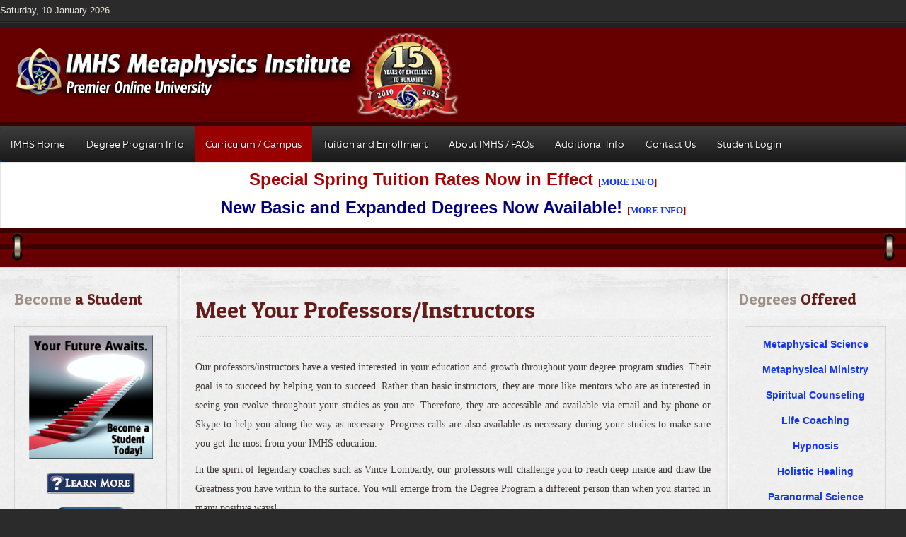

--- FILE ---
content_type: text/html; charset=utf-8
request_url: https://metaphysicsinstitute.org/curriculum-campus/meet-your-instructors
body_size: 65186
content:
<!DOCTYPE HTML>
<html lang="en-gb" dir="ltr" data-config='{"twitter":0,"plusone":0,"facebook":0,"style":"default"}'>

<head>
<meta charset="utf-8" />
<meta http-equiv="X-UA-Compatible" content="IE=edge">
<meta name="viewport" content="width=device-width, initial-scale=1">
<base href="https://metaphysicsinstitute.org/curriculum-campus/meet-your-instructors" />
	<meta name="keywords" content="Metaphysical, imhs, instructors, accessible, available, Doug, Douglas, Kelley, Vicki, Hunter, Olga, Norstrom, Ingrid, Irwin" />
	<meta name="author" content="Dr. Doug Kelley" />
	<meta name="description" content="About IMHS Instructors" />
	<meta name="generator" content="Joomla! - Open Source Content Management" />
	<title>Meet Your Instructors - IMHS Metaphysics Institute </title>
	<link href="/templates/lighthouse_j3/favicon.ico" rel="shortcut icon" type="image/vnd.microsoft.icon" />
	<link href="/cache/widgetkit/widgetkit-bccdc5fe.css" rel="stylesheet" type="text/css" />
	<link href="/templates/lighthouse_j3/css/bootstrap.css" rel="stylesheet" type="text/css" />
	<link href="https://metaphysicsinstitute.org/modules/mod_icemegamenu/themes/default/css/default_icemegamenu.css" rel="stylesheet" type="text/css" />
	<script src="/media/jui/js/jquery.min.js?fd4900bcd461a95207c6ec803cdf8a73" type="text/javascript"></script>
	<script src="/media/jui/js/jquery-noconflict.js?fd4900bcd461a95207c6ec803cdf8a73" type="text/javascript"></script>
	<script src="/media/jui/js/jquery-migrate.min.js?fd4900bcd461a95207c6ec803cdf8a73" type="text/javascript"></script>
	<script src="/cache/widgetkit/widgetkit-0b5ff434.js" type="text/javascript"></script>
	<script src="/media/jui/js/bootstrap.min.js?fd4900bcd461a95207c6ec803cdf8a73" type="text/javascript"></script>

<link rel="apple-touch-icon-precomposed" href="/templates/lighthouse_j3/apple_touch_icon.png" />
<link rel="stylesheet" href="/templates/lighthouse_j3/css/uikit.css" />
<link rel="stylesheet" href="/templates/lighthouse_j3/css/base.css" />
<link rel="stylesheet" href="/templates/lighthouse_j3/css/extensions.css" />
<link rel="stylesheet" href="/templates/lighthouse_j3/css/tools.css" />
<link rel="stylesheet" href="/templates/lighthouse_j3/css/layout.css" />
<link rel="stylesheet" href="/templates/lighthouse_j3/css/menus.css" />
<style>.wrapper, .uk-container { max-width: 1280px; }
a, .wk-slideshow .caption a, a.mod_events_daylink:link, #top-a a.mod_events_daylink, .wk-slideshow-scroll .nav li.active span, .loadmore-more, .loadmore-text, .uk-tab > li > a, .uk-button-link, .k2CommentItem span.lcItemTitle a, dl.tabs dt, .sprocket-mosaic-loadmore { color: #1335F5; }
a:hover, a:focus, #toolbar ul.menu li a:hover span, .menu-sidebar a.current, #Kunena dl.tabs dt:hover, .menu-sidebar a:hover, menu-sidebar li > span:hover, a.mod_events_daylink:hover { color: #990000; }
body, pre, .uk-tab > li.uk-active > a, .k2CommentItem a, .uk-nav-dropdown > li > a, #content .pagination a, .gallery-desc, #jevents .jevbootstrap a { color: #403B38; }
html, body { background-color: #2C2B2B; }
#toolbar time, #toolbar p, #toolbar ul.menu li span, #toolbar .social-icons .uk-icon-button { color: #EAE8DE; }
#showcase p, #showcase h1, #showcase h2, #showcase h3, #showcase h4, #showcase h5, #showcase h6, #showcase { color: #FFFFFF; }
.top-bg.show_top_half { background-color: #660000; }
.sheet {-webkit-box-shadow: 0 0 0 7px rgba(0, 0, 0, 0.40);}
.sheet {-moz-box-shadow: 0 0 0 7px rgba(0, 0, 0, 0.40);}
.sheet {box-shadow: 0 0 0 7px rgba(0, 0, 0, 0.40);}
.footer-body {background-color: rgba(0, 0, 0, 0.3) !important;}
.footer-body, #bottom-d p, #bottom-c h4, #copyright p, #footer p { color: #FFFFFF; }
#bottom-menu .menu-line a, .footer-body .menu-sidebar a, .footer-body .menu-sidebar li > span, #bottom-d .menu-line a, #bottom-d .menu-line li >span, .footer-body a, #bottom-d a, a#toTop { color: #EDC279; }
.footer-body .menu-sidebar a:hover,.footer-body .menu-sidebar li > span:hover, #bottom-d .menu-line a:hover, #bottom-d .menu-line li >span:hover, #bottom-d a:hover, #bottom-menu .menu-line a:hover, .footer-body a:hover, #bottom-d a:hover, a#toTop:hover  { color: #E85646; }
@media (max-width: 1024px) {#counter, #banner {margin-right: 130px; margin-bottom: 35px;} #hmenu, #header-responsive .searchbox{display: none !important} #header-right .searchbox {display: none;} .uk-navbar-toggle {display: block !important}}
.searchbox input, .searchbox button, .searchbox input.placeholder, .uk-search:before, .searchbox input[type="text"], .searchbox input::-webkit-input-placeholder  { color: #EAE8DE; }
.searchbox .results li.results-header, .searchbox .results li.more-results, .searchbox .results li.result { color: #403B38; }
.searchbox .results, .searchbox .results li.results-header, .searchbox .results li.more-results, .searchbox .results li.result { background-color: #F6EAD4; }
.main_texture_0, .main_texture_0  .sheet,.main_texture_0  #top-b,.main_texture_0  #mosaic,.main_texture_0  #bottom-block { background-color: #F6EAD4; }
#top-a, #showcase, #slogan-a, #slogan-b, #slide-zone {background-color: #4D4242; }
#top-a, #slogan-a, #slogan-b, #slogan-a blockquote p, #slogan-b blockquote p, #slogan-a strong, #slogan-b strong, #slide-zone {color: #FFFFFF; }
#top-a a, #slogan-a a, #slogan-b a {color: #EDC279; }
#sidebar-a { background-color: #DAD6C8; }
#sidebar-b { background-color: #F0EDE6; }
#bottom-block { background-color: #DAD6C8; }
#bottom-c { background-color: #000000; }
.spotlight .overlay-default, .spotlight .overlay, .sprocket-mosaic-hover, .sprocket-strips-content:hover { background-color: rgba(158,44,38,0.65) !important; }
.mod-overlay > .custom-module:before, .uk-overlay-area, a.h-effect:hover:before { background: rgba(158,44,38,0.65) !important; }
.cal_td_dayshasevents, .ev_td_today { background-color: rgba(158,44,38,0.65); }
.mod-overlay h1, .mod-overlay h2, .mod-overlay h3, .mod-overlay h4, .mod-overlay h5, .mod-overlay h6, .mod-overlay, .mod-overlay p, .spotlight .overlay-default, .sprocket-mosaic-hover, .mod-overlay .block-icon, .mod-overlay .big-icon, .sprocket-strips-content, .sprocket-strips-content .readon, .sprocket-strips-title { color: #FFFFFF !important; }
#hmenu { background-color: #003366; }
.menu-dropdown .dropdown-bg > div { background-color: #807069; }
.menu-dropdown a.level1, .menu-dropdown span.level1, .menu-dropdown a.level2, .menu-dropdown span.level2, .menu-dropdown a.level3, .menu-dropdown span.level3, #call-us h1, .menu-dropdown li.level1 a, .remember { color: #FFFFFF; }
.menu-dropdown li.level2 a:hover { background-color: #990000; }
.menu-dropdown a.level2:hover, .menu-dropdown a.level3:hover, .menu-dropdown a.level2:hover span.subtitle { color: #FFFFFF; }
.menu-dropdown a.current.level2, .menu-dropdown a.current.level3, .menu-dropdown li.level1.active, .menu-dropdown li.level1:hover, .menu-dropdown li.remain { background-color: #1F15D9; }
.menu-dropdown span.level1.active, .menu-dropdown a.level1.active span.subtitle, .menu-dropdown a.level1.active, .menu-dropdown a.level1:hover, .menu-dropdown li.remain a.level1, .menu-dropdown li.remain a.level1 span.subtitle, .menu-dropdown li.remain span.level1, .menu-dropdown a.current.level2, .menu-dropdown a.current.level3, .menu-dropdown a.current.level2 span.subtitle { color: #FFFFFF; }
ul.icesubMenu { background: #807069; }
.icemegamenu > ul > li a.iceMenuTitle, .icemega_cover_module, .icesubMenu .icemega_cover_module a, .dropdown-bg .module { color: #FFFFFF; }
div.icemegamenu ul#icemegamenu li.active a.icemega_active > span.icemega_title, .icemegamenu > ul > li.iceMenuLiLevel_1 > a.icemega_active.iceMenuTitle, .icemegamenu ul > li a.iceMenuTitle:hover, .icemegamenu ul > li:hover > a.iceMenuTitle, .icemegamenu ul > ul > li:hover > a.iceMenuTitle, ul.icesubMenu li.active > a.iceMenuTitle, li.active.parent:before { color: #FFFFFF !important;}
.icemegamenu > ul > li.active, .icemegamenu ul > li a.iceMenuTitle:hover, .icemegamenu ul > li:hover > a.iceMenuTitle, .icemegamenu ul > ul > li:hover > a.iceMenuTitle, ul.icesubMenu li.active > a.iceMenuTitle { background: #990000; }
.colored .menu-sidebar a.level1, .colored .menu-sidebar span.level1, .colored .menu-sidebar a.level2, .colored .menu-sidebar span.level2, .colored .menu-sidebar a.level3, .colored .menu-sidebar span.level3, .colored .menu-sidebar a.level4, .colored .menu-sidebar span.level4, .colored .menu-sidebar ul.level2 ul { background-color: #2F1FDB; }
.colored .menu-sidebar a, .colored .menu-sidebar li > span { color: #FFFFFF; }
.colored .menu-sidebar a:hover, .colored .menu-sidebar span:hover, .colored .menu-sidebar li > span:hover { color: #FFFFFF; }
.colored .menu-sidebar li.level1:hover, .colored .menu-sidebar a.level1:hover > span, .colored .menu-sidebar span.level1:hover > span, .colored .menu-sidebar a.level2:hover > span, .colored .menu-sidebar span.level1:hover > span { color: #FFFFFF; }
.colored .menu-sidebar span.parent.active, .colored .menu-sidebar a.active.current, .colored .menu-sidebar a.active { color: #FFFFFF; }
.colored .menu-sidebar span.parent.active, .colored .menu-sidebar a.active.current, .colored .menu-sidebar a.active { background-color: #4F1513; }
.colored a:hover, .colored span.level1:hover { background-color: #4F1513 !important; }
h1 strong, h2 strong, h3 strong, h4 strong, h5 strong, h6 strong, .module-title .color, .module .module-title span.subtitle { color: #9E8F88; }
h1, h2, h3, h4, h5, h6, blockquote strong, blockquote p strong, .result h3, header h1.title a, .mod_events_td_dayname, div.pagetitle h2, .showhide li .toggle-button, .block-icon, .big-icon { color: #661D1A; }
.header-content .module-title, .header-content { color: ; }
.button, #Kunena .kicon-button, #kunena input[type="submit"].kbutton, #Kunena .klist-markallcatsread input.kbutton, .button-more, input[type="submit"], input[type="reset"], input[type="button"], button[type="submit"], #content .pagination a, div#jevents dl.tabs dt.closed{ background-color: #003366; }
.button, #Kunena .kicon-button, #kunena input[type="submit"].kbutton, .button-more, input[type="submit"], input[type="reset"], input[type="button"], button[type="submit"], #content .pagination a, div#jevents dl.tabs dt.closed{ color: #FFFFFF !important; }
.btn, a.uk-button-color, .button-color, .btn-primary, button.uk-button-color, form.short input[type="submit"], input[type="submit"].uk-button-color, input[type="submit"].subbutton, input[type="reset"].uk-button-color, input[type="button"].uk-button-color, button[type="submit"].uk-button-color, #content .pagination strong, .uk-event-month, .block-number .bottom, .section-title, a.button_oc, input.button_oc, .tag-body, .tag-body .tag:before, .tagspopular ul li a, .label-info[href], .mejs-controls .mejs-time-rail .mejs-time-loaded, .k2CategoriesListBlock li a, .pager li > a:focus, .sprocket-mosaic-filter li.active, dl.tabs dt.open, .k2CalendarBlock table.calendar tr td.calendarToday, .uk-tab > li.uk-active > a, .sprocket-tabs-nav > li.active > .sprocket-tabs-inner, .sprocket-strips-arrows .arrow, .uk-panel-person .uk-panel-title, .uk-dropdown.uk-color, .sprocket-mosaic .sprocket-mosaic-tags li, #main .sprocket-mosaic ul.sprocket-mosaic-tags li, .k2CommentItem span.lcItemCategory, div#jevents dl.tabs dt.open{ background: #721305 !important; }
.btn, a.uk-button-color, .button-color, .btn-primary, button.uk-button-color, form.short input[type="submit"], input[type="submit"].uk-button-color, input[type="submit"].subbutton, input[type="reset"].uk-button-color, input[type="button"].uk-button-color, button[type="submit"].uk-button-color, #content .pagination strong, .uk-event-month, .block-number .bottom, .section-title, a.button_oc, input.button_oc, .tag-body, .tag-body .tag:before, .tagspopular ul li a, .k2CategoriesListBlock li a, .sprocket-mosaic-filter li.active, dl.tabs dt.open, .k2CalendarBlock table.calendar tr td.calendarToday, .uk-tab > li.uk-active > a, .sprocket-tabs-nav > li.active > .sprocket-tabs-inner, .sprocket-strips-arrows .arrow, .uk-panel-person .uk-panel-title, .uk-color .uk-nav-dropdown > li > a, .uk-color .uk-nav-dropdown .uk-nav-header, .sprocket-mosaic .sprocket-mosaic-tags li, #main .sprocket-mosaic ul.sprocket-mosaic-tags li, .k2CommentItem span.lcItemCategory a, div#jevents dl.tabs dt.open a { color: #F0EFED !important; }
.nav-tabs > li > a:hover, .pager li > a:hover { background-color: #721305; }
.nav-tabs > li > a:hover, .pager li > a:hover, .nav-tabs > .active > a:hover { color: #F0EFED; }
.nav-tabs > .active > a, .nav-tabs > .active > a:hover, .nav-tabs > .active > a:focus, .article-index .toclink.active { background-color: #721305 !important; }
.nav-tabs > .active > a, .nav-tabs > .active > a:hover, .nav-tabs > .active > a:focus, .article-index .toclink.active { color: #F0EFED !important; }
.nav-tabs > li > a:hover, .pager li > a:hover{ background-color: #721305 !important; }
.nav-tabs > li > a:hover, .pager li > a:hover{ color: #F0EFED !important; }
.uk-tab-grid:before { border-color: #721305 !important; }
.mejs-controls .mejs-time-rail .mejs-time-loaded { background-color: #6E605A !important; }
.mod-color { background-color: #721305; }
.mod-color, .mod-color h1, .mod-color h2, .mod-color h3, .mod-color h4, .mod-color h3 strong, .mod-color blockquote strong, .mod-color .module-title .color, .mod-color a, .mod-color .block-icon, .mod-color .big-icon{ color: #FFFFFF; }
.sprocket-tabs-nav > li.active > .sprocket-tabs-inner { background-color: #721305 !important; }
.sprocket-tabs-nav > li.active > .sprocket-tabs-inner { color: #FFFFFF !important; }
.sprocket-tabs-nav{border-bottom: 1px solid  !important; }
.price-col .th, .price-tag { background-color: #701E1B; }
.price-col .th, .price-tag { color: #F0EFED; }
.uk-progress .uk-progress-bar { background-color: #721305; }
.uk-badge, .uk-progress-primary .uk-progress-bar, .uk-button-primary, .uk-button-primary:active, .uk-button-primary.uk-active, .uk-button-primary:hover, .uk-button-primary:focus { background-color: #559FCF; }
.uk-badge-success, .uk-progress-success .uk-progress-bar, .uk-button-success, .uk-button-success:hover, .uk-button-success:focus, .uk-button-success:active, .uk-button-success.uk-active { background-color: #99B11C; }
.uk-badge-danger, .uk-button-danger, .uk-progress-danger .uk-progress-bar, .uk-button-danger:active, .uk-button-danger.uk-active, .uk-button-danger:hover, .uk-button-danger:focus, #k2Container h1 > sup { background-color: #D32B2B; }
.uk-progress-warning .uk-progress-bar, .uk-badge-warning { background-color: #1335F5; }
body #Kunena .kblock div.kheader, body #Kunena div.kblock > div.kheader { background-color: #807069; }
#Kunena .kicon-button:link, #Kunena .kicon-button, #kunena .kbutton.kreply-submit, #kpost-buttons .kbutton, #Kunena .klist-markallcatsread .fltlft input.kbutton.ks, #Kunena td.kprofileboxcnt ul.kprofilebox-welcome li input.kbutton { background-color: #721305; }
#Kunena a.kicon-button span, #kpost-buttons .kbutton, #Kunena .klist-markallcatsread .fltlft input.kbutton.ks, #Kunena td.kprofileboxcnt ul.kprofilebox-welcome li input.kbutton { color: #F0EFED; }
#Kunena div.current { border-top-color: #1335F5; }
.kwhoicon, .kstatsicon { color: #1335F5; }
#jevents .jevbootstrap .nav-tabs { border-bottom-color: #1335F5; }
.cal_td_dayshasevents, .ev_td_today { background-color: rgba(158,44,38,0.1); }
#sidebar-a { width: 20%; }
#sidebar-b { width: 20%; }
#maininner { width: 60%; }
#maininner, #sidebar-a { position: relative; }
#maininner { left: 20%; }
#sidebar-a { left: -60%; }
#menu .dropdown { width: 250px; }
#menu .columns2 { width: 500px; }
#menu .columns3 { width: 750px; }
#menu .columns4 { width: 1000px; }</style>
<link rel="stylesheet" href="/templates/lighthouse_j3/css/modules.css" />
<link rel="stylesheet" href="/templates/lighthouse_j3/css/system.css" />
<link rel="stylesheet" href="/templates/lighthouse_j3/css/k2.css" />
<link rel="stylesheet" href="/templates/lighthouse_j3/css/font1/trebuchet.css" />
<link rel="stylesheet" href="/templates/lighthouse_j3/css/font2/patuaone.css" />
<link rel="stylesheet" href="/templates/lighthouse_j3/css/font3/equip.css" />
<link rel="stylesheet" href="/templates/lighthouse_j3/css/style.css" />
<link rel="stylesheet" href="/templates/lighthouse_j3/css/responsive.css" />
<link rel="stylesheet" href="/templates/lighthouse_j3/css/print.css" />
<link rel="stylesheet" href="/templates/lighthouse_j3/css/custom.css" />
<link rel="stylesheet" href="https://fonts.googleapis.com/css?family=Patua+One" />
<link rel="stylesheet" href="/templates/lighthouse_j3/fonts/equip.css" />
<script src="/templates/lighthouse_j3/warp/js/warp.js"></script>
<script src="/templates/lighthouse_j3/warp/js/responsive.js"></script>
<script src="/templates/lighthouse_j3/warp/js/accordionmenu.js"></script>
<script src="/templates/lighthouse_j3/warp/js/dropdownmenu.js"></script>
<script src="/templates/lighthouse_j3/warp/js/uikit.min.js"></script>
<script src="/templates/lighthouse_j3/js/template.js"></script>
    <style>
    .alert, .alert-warning {background-color: #1335F5 !important; color: #fff;}    </style>
</head>

<body id="page" class="page sidebar-a-left sidebar-b-right sidebars-2  isblog  bg_texture_24 comp_texture_2 element_grad_1 show_rings_margin">

	
	<div class="top-bg show_top_half  has_slider"></div>

	<!-- a small dark toolbar -->
	<div id="toolbar" class="grid-block">
		<div class="wrapper grid-block">
							<div class="uk-float-left">
											<time datetime="2026-01-10">Saturday, 10 January 2026</time>
									
									</div>
							
			<!-- search -->
						
		</div>
	</div>

	<div class="wrapper">
	 	<header id="header">
	 		
				<!-- off-canvas link -->
				<a href="#offcanvas" id="at-navbar" class="uk-hidden-large uk-navbar-toggle uk-uk-float-right" data-uk-offcanvas></a>
	 	
	 		<div id="header-top">

				<!-- logo -->
					
					<a id="logo" href="https://metaphysicsinstitute.org">
						
<div 
	 >
	<p><img class="pull-center" src="/images/IMHS-Web-Header3.png" alt="" /></p></div>					</a>
				
				
				
			</div>
		</header>

		<div class="sheet header">
			<div class="sheet-body">
				<div class="wrapper">

				<div id="hmenu" class="grid-block">
											<div class="icemegamenu"><div class="ice-megamenu-toggle">Menu</div><div class="icemegamenu  "><ul id="icemegamenu" class="meganizr mzr-slide mzr-responsive"><li id="iceMenu_101" class="iceMenuLiLevel_1 mzr-drop parent"><a href="https://metaphysicsinstitute.org/" class=" iceMenuTitle"><span class="icemega_title icemega_nosubtitle">IMHS Home</span></a><ul class="icesubMenu icemodules sub_level_1" style="width:250px"><li><div style="float:left;width:250px" class="iceCols"><ul><li id="iceMenu_873" class="iceMenuLiLevel_2"><a href="/home/what-is-metaphysics" class=" iceMenuTitle"><span class="icemega_title icemega_nosubtitle">What is Metaphysics?</span></a></li></ul></div></li></ul></li><li id="iceMenu_102" class="iceMenuLiLevel_1 mzr-drop parent"><a class=" iceMenuTitle"><span class="icemega_title icemega_nosubtitle">Degree Program Info</span></a><ul class="icesubMenu icemodules sub_level_1" style="width:250px"><li><div style="float:left;width:250px" class="iceCols"><ul><li id="iceMenu_854" class="iceMenuLiLevel_2"><a href="/program-info/degree-program-overview" class=" iceMenuTitle"><span class="icemega_title icemega_nosubtitle">Degree Program Overview</span></a></li><li id="iceMenu_855" class="iceMenuLiLevel_2 mzr-drop parent"><a class=" iceMenuTitle"><span class="icemega_title icemega_nosubtitle">Specializations</span></a><ul class="icesubMenu icemodules sub_level_2" style="width:250px"><li><div style="float:left;width:250px" class="iceCols"><ul><li id="iceMenu_856" class="iceMenuLiLevel_3"><a href="/program-info/specializations/specializations-overview" class=" iceMenuTitle"><span class="icemega_title icemega_nosubtitle">Specializations Overview</span></a></li><li id="iceMenu_942" class="iceMenuLiLevel_3 mzr-drop parent"><a class=" iceMenuTitle"><span class="icemega_title icemega_nosubtitle">BASIC DEGREES</span></a><ul class="icesubMenu icemodules sub_level_3" style="width:250px"><li><div style="float:left;width:250px" class="iceCols"><ul><li id="iceMenu_943" class="iceMenuLiLevel_4"><a href="/program-info/specializations/basic-degrees/basic-ms" class=" iceMenuTitle"><span class="icemega_title icemega_nosubtitle">Metaphysical Science</span></a></li><li id="iceMenu_944" class="iceMenuLiLevel_4"><a href="/program-info/specializations/basic-degrees/basic-sp" class=" iceMenuTitle"><span class="icemega_title icemega_nosubtitle">Spiritual Philosophy</span></a></li></ul></div></li></ul></li><li id="iceMenu_933" class="iceMenuLiLevel_3 mzr-drop parent"><a class=" iceMenuTitle"><span class="icemega_title icemega_nosubtitle">STANDARD DEGREES</span></a><ul class="icesubMenu icemodules sub_level_3" style="width:250px"><li><div style="float:left;width:250px" class="iceCols"><ul><li id="iceMenu_857" class="iceMenuLiLevel_4"><a href="/program-info/specializations/standard-degrees/metaphysical-science" class=" iceMenuTitle"><span class="icemega_title icemega_nosubtitle">Metaphysical Science</span></a></li><li id="iceMenu_858" class="iceMenuLiLevel_4"><a href="/program-info/specializations/standard-degrees/metaphysical-ministry" class=" iceMenuTitle"><span class="icemega_title icemega_nosubtitle">Metaphysical Ministry</span></a></li><li id="iceMenu_859" class="iceMenuLiLevel_4"><a href="/program-info/specializations/standard-degrees/spiritual-counseling" class=" iceMenuTitle"><span class="icemega_title icemega_nosubtitle">Spiritual Counseling</span></a></li><li id="iceMenu_860" class="iceMenuLiLevel_4"><a href="/program-info/specializations/standard-degrees/holistic-life-coaching" class=" iceMenuTitle"><span class="icemega_title icemega_nosubtitle">Holistic Life Coaching</span></a></li><li id="iceMenu_861" class="iceMenuLiLevel_4"><a href="/program-info/specializations/standard-degrees/metaphysical-hypnosis" class=" iceMenuTitle"><span class="icemega_title icemega_nosubtitle">Metaphysical Hypnosis</span></a></li><li id="iceMenu_862" class="iceMenuLiLevel_4"><a href="/program-info/specializations/standard-degrees/holistic-healing" class=" iceMenuTitle"><span class="icemega_title icemega_nosubtitle">Holistic Healing</span></a></li><li id="iceMenu_863" class="iceMenuLiLevel_4"><a href="/program-info/specializations/standard-degrees/paranormal-science" class=" iceMenuTitle"><span class="icemega_title icemega_nosubtitle">Paranormal Science / Parapsychology</span></a></li><li id="iceMenu_864" class="iceMenuLiLevel_4"><a href="/program-info/specializations/standard-degrees/ufology" class=" iceMenuTitle"><span class="icemega_title icemega_nosubtitle">Ufology</span></a></li><li id="iceMenu_865" class="iceMenuLiLevel_4"><a href="/program-info/specializations/standard-degrees/cryptozoology" class=" iceMenuTitle"><span class="icemega_title icemega_nosubtitle">Cryptozoology / Hominology</span></a></li></ul></div></li></ul></li><li id="iceMenu_932" class="iceMenuLiLevel_3 mzr-drop parent"><a class=" iceMenuTitle"><span class="icemega_title icemega_nosubtitle">EXPANDED DEGREES</span></a><ul class="icesubMenu icemodules sub_level_3" style="width:250px"><li><div style="float:left;width:250px" class="iceCols"><ul><li id="iceMenu_866" class="iceMenuLiLevel_4"><a href="/program-info/specializations/expanded-degrees/para-anthropology" class=" iceMenuTitle"><span class="icemega_title icemega_nosubtitle">Para-Anthropology / Cultural Anthropology</span></a></li><li id="iceMenu_935" class="iceMenuLiLevel_4"><a href="/program-info/specializations/expanded-degrees/counseling-coaching-hypnosis" class=" iceMenuTitle"><span class="icemega_title icemega_nosubtitle">Counseling/Coaching/Hypnosis</span></a></li><li id="iceMenu_936" class="iceMenuLiLevel_4"><a href="/program-info/specializations/expanded-degrees/metaphysical-spiritual-healing" class=" iceMenuTitle"><span class="icemega_title icemega_nosubtitle">Metaphysical Spiritual Healing</span></a></li><li id="iceMenu_937" class="iceMenuLiLevel_4"><a href="/program-info/specializations/expanded-degrees/paranormal-leadership" class=" iceMenuTitle"><span class="icemega_title icemega_nosubtitle">Paranormal Leadership</span></a></li><li id="iceMenu_938" class="iceMenuLiLevel_4"><a href="/program-info/specializations/expanded-degrees/expanded-organizational-leadership-spiritual-leadership" class=" iceMenuTitle"><span class="icemega_title icemega_nosubtitle">Organizational / Spiritual Leadership</span></a></li><li id="iceMenu_939" class="iceMenuLiLevel_4"><a href="/program-info/specializations/expanded-degrees/expanded-metaphysical-science" class=" iceMenuTitle"><span class="icemega_title icemega_nosubtitle">Metaphysical Science</span></a></li></ul></div></li></ul></li></ul></div></li></ul></li><li id="iceMenu_437" class="iceMenuLiLevel_2"><a href="/program-info/vocational-info" class=" iceMenuTitle"><span class="icemega_title icemega_nosubtitle">Vocational Info</span></a></li><li id="iceMenu_871" class="iceMenuLiLevel_2"><a href="/program-info/about-accreditation" class=" iceMenuTitle"><span class="icemega_title icemega_nosubtitle">About Accreditation </span></a></li><li id="iceMenu_868" class="iceMenuLiLevel_2"><a href="https://www.metaphysicsinstitute.org/media/IMHS-Metaphysics-PhD-Degree-Catalog.pdf" target="_blank" class=" iceMenuTitle"><span class="icemega_title icemega_nosubtitle">IMHS Catalog (Detailed Info)</span></a></li></ul></div></li></ul></li><li id="iceMenu_132" class="iceMenuLiLevel_1 mzr-drop parent active"><a class="icemega_active iceMenuTitle"><span class="icemega_title icemega_nosubtitle">Curriculum / Campus</span></a><ul class="icesubMenu icemodules sub_level_1" style="width:250px"><li><div style="float:left;width:250px" class="iceCols"><ul><li id="iceMenu_869" class="iceMenuLiLevel_2"><a href="/curriculum-campus/curriculum-overview" class=" iceMenuTitle"><span class="icemega_title icemega_nosubtitle">Curriculum Overview</span></a></li><li id="iceMenu_870" class="iceMenuLiLevel_2"><a href="/curriculum-campus/all-course-descriptions" class=" iceMenuTitle"><span class="icemega_title icemega_nosubtitle">All Course Descriptions</span></a></li><li id="iceMenu_158" class="iceMenuLiLevel_2"><a href="/curriculum-campus/imhs-online-campus" class=" iceMenuTitle"><span class="icemega_title icemega_nosubtitle">IMHS Online Campus</span></a></li><li id="iceMenu_872" class="iceMenuLiLevel_2 active"><a href="/curriculum-campus/meet-your-instructors" class=" iceMenuTitle"><span class="icemega_title icemega_nosubtitle">Meet Your Instructors</span></a></li></ul></div></li></ul></li><li id="iceMenu_253" class="iceMenuLiLevel_1 mzr-drop parent"><a class=" iceMenuTitle"><span class="icemega_title icemega_nosubtitle">Tuition and Enrollment</span></a><ul class="icesubMenu icemodules sub_level_1" style="width:250px"><li><div style="float:left;width:250px" class="iceCols"><ul><li id="iceMenu_875" class="iceMenuLiLevel_2"><a href="/tuition-enrollment/tuition-rates" class=" iceMenuTitle"><span class="icemega_title icemega_nosubtitle">Tuition Rates / Enrollment Info</span></a></li><li id="iceMenu_905" class="iceMenuLiLevel_2"><a href="/tuition-enrollment/credit-for-previous-degrees" class=" iceMenuTitle"><span class="icemega_title icemega_nosubtitle">Credit for Previous Degrees</span></a></li><li id="iceMenu_876" class="iceMenuLiLevel_2"><a href="/tuition-enrollment/tuition-rates" class=" iceMenuTitle"><span class="icemega_title icemega_nosubtitle">Enrollment Application</span></a></li></ul></div></li></ul></li><li id="iceMenu_851" class="iceMenuLiLevel_1 mzr-drop parent"><a class=" iceMenuTitle"><span class="icemega_title icemega_nosubtitle">About IMHS / FAQs</span></a><ul class="icesubMenu icemodules sub_level_1" style="width:250px"><li><div style="float:left;width:250px" class="iceCols"><ul><li id="iceMenu_878" class="iceMenuLiLevel_2"><a href="/about-imhs-faqs/about-imhs" class=" iceMenuTitle"><span class="icemega_title icemega_nosubtitle">About IMHS</span></a></li><li id="iceMenu_879" class="iceMenuLiLevel_2"><a href="/about-imhs-faqs/degree-program-faqs" class=" iceMenuTitle"><span class="icemega_title icemega_nosubtitle">Degree Program FAQs</span></a></li><li id="iceMenu_880" class="iceMenuLiLevel_2"><a href="/about-imhs-faqs/why-choose-imhs" class=" iceMenuTitle"><span class="icemega_title icemega_nosubtitle">Why Choose IMHS?</span></a></li><li id="iceMenu_881" class="iceMenuLiLevel_2"><a href="/about-imhs-faqs/testimonials" class=" iceMenuTitle"><span class="icemega_title icemega_nosubtitle">Testimonials</span></a></li><li id="iceMenu_882" class="iceMenuLiLevel_2"><a href="/about-imhs-faqs/president-s-honor-roll" class=" iceMenuTitle"><span class="icemega_title icemega_nosubtitle">President's Honor Roll</span></a></li><li id="iceMenu_883" class="iceMenuLiLevel_2"><a href="/about-imhs-faqs/our-top-graduates" class=" iceMenuTitle"><span class="icemega_title icemega_nosubtitle">Our Top Graduates</span></a></li></ul></div></li></ul></li><li id="iceMenu_884" class="iceMenuLiLevel_1 mzr-drop parent"><a class=" iceMenuTitle"><span class="icemega_title icemega_nosubtitle">Additional Info</span></a><ul class="icesubMenu icemodules sub_level_1" style="width:300px"><li><div style="float:left;width:300px" class="iceCols"><ul><li id="iceMenu_885" class="iceMenuLiLevel_2"><a href="/additional-info/donations-payments" class=" iceMenuTitle"><span class="icemega_title icemega_nosubtitle">Donations and Payments</span></a></li><li id="iceMenu_886" class="iceMenuLiLevel_2"><a href="http://www.metaphysicalhumanism.org/store" target="_blank" class=" iceMenuTitle"><span class="icemega_title icemega_nosubtitle">IMHS Store</span></a></li><li id="iceMenu_898" class="iceMenuLiLevel_2"><a href="https://www.imhs.university/mod/page/view.php?id=1873" target="_blank" class=" iceMenuTitle"><span class="icemega_title icemega_nosubtitle">Free Demo Course</span></a></li><li id="iceMenu_887" class="iceMenuLiLevel_2"><a href="http://www.metaphysicalhumanism.org/" target="_blank" class=" iceMenuTitle"><span class="icemega_title icemega_nosubtitle">ICMH Church (IMHS' Parent)</span></a></li><li id="iceMenu_888" class="iceMenuLiLevel_2"><a href="http://www.tfuniversity.org/" target="_blank" class=" iceMenuTitle"><span class="icemega_title icemega_nosubtitle">Thomas Francis University (Single Courses)</span></a></li></ul></div></li></ul></li><li id="iceMenu_106" class="iceMenuLiLevel_1"><a href="/contact-us" class=" iceMenuTitle"><span class="icemega_title icemega_nosubtitle">Contact Us</span></a></li><li id="iceMenu_852" class="iceMenuLiLevel_1"><a href="http://www.imhs.university" target="_blank" class=" iceMenuTitle"><span class="icemega_title icemega_nosubtitle">Student Login</span></a></li></ul></div></div>


<script type="text/javascript">
	jQuery(document).ready(function(){
		var browser_width1 = jQuery(window).width();
		jQuery("#icemegamenu").find(".icesubMenu").each(function(index){
			var offset1 = jQuery(this).offset();
			var xwidth1 = offset1.left + jQuery(this).width();
			if(xwidth1 >= browser_width1){
				jQuery(this).addClass("ice_righttoleft");
			}
		});
		
	})
	jQuery(window).resize(function() {
		var browser_width = jQuery(window).width();
		jQuery("#icemegamenu").find(".icesubMenu").removeClass("ice_righttoleft");
		jQuery("#icemegamenu").find(".icesubMenu").each(function(index){
			var offset = jQuery(this).offset();
			var xwidth = offset.left + jQuery(this).width();
			
			if(xwidth >= browser_width){
				jQuery(this).addClass("ice_righttoleft");
			}
		});
	});
</script>
									</div>

				
				
				

									<section id="slide-zone">
						<div class="module   deepest">

			
<div 
	 >
	<head>
<style type="text/css">

.special1 {
	background-color: #ffffff !important;
	color: #aa0000;
}
</style>
</head>

<body>

<table border="0" cellpadding="6" cellspacing="0" style="border-collapse: collapse" bordercolor="#111111" width="100%" class="special1">
  <tr>
    <td>
    <p align="center"><b><font size="5">Special Spring Tuition Rates Now in Effect </font><font face="Tahoma" size="2">[<a href="https://www.metaphysicsinstitute.org/tuition-enrollment/tuition-rates">MORE INFO</a>]</font></b>
    <p align="center"><b><font size="5" color="#000080">New Basic and Expanded Degrees Now Available! </font><font face="Tahoma" size="2">[<a href="/program-info/specializations/specializations-overview">MORE INFO</a>]</font></b> </td>
  </tr>
</table>


</body></div>		
</div>					</section>
				

				
								</div>
			</div>
		</div>

					<div class="rings wrapper">
				<div class="left-ring"></div>
				<div class="right-ring"></div>
			</div>
		
		<div class="sheet main-content">
			<div class="sheet-body main_texture_4">
			<!-- header block -->
			
			
			<div class="wrapper grid-block content-texture ">
								<div id="main" class="grid-block">
				
					<div id="maininner" class="grid-box">
						
												

												<section id="content" class="grid-block"><div id="system-message-container">
	</div>


<div id="system">

	
	<article class="item" itemscope itemtype="http://schema.org/Article">
		<meta itemprop="inLanguage" content="en-GB" />
		
				<header>

			<h1 class="title" itemprop="name">Meet Your Professors/Instructors</h1>

										
								

			
		</header>
			
		
		<div class="content clearfix">

		
<div itemprop="articleBody"><head>

<style>
blockquote, blockquote p {font-style:normal !important; font-size:inherit; margin-left: 10px;}
hr {border-bottom: 2px solid #cccccc !important;}
</style>

</head>


<body>

            <p align="justify"><font face="Trebuchet MS">Our professors/instructors have a vested interested in your 
            education and growth throughout your degree program studies. Their 
            goal is to succeed by helping you to succeed. Rather than basic 
            instructors, they are more like mentors who are as interested in 
            seeing you evolve throughout your studies as you are. Therefore, 
            they are accessible and available via email and by phone or Skype to 
            help you along the way as necessary. Progress calls are also 
            available as necessary during your studies to make sure you get the 
            most from your IMHS education. </font> </p>
            <p align="justify"><font face="Trebuchet MS">In the spirit of legendary coaches such as Vince 
            Lombardy, our professors will challenge you to reach deep inside 
            and draw the Greatness you have within to the surface. You will 
            emerge from the Degree Program a different person than when you 
            started in many positive ways!</font></p>
            <p>&nbsp;</p>

      <table border="0" cellpadding="5" cellspacing="0" style="border-collapse: collapse" bordercolor="#111111" width="100%">
        <tr>
            <td width="100%" valign="top">
            <p align="left"><font face="Trebuchet MS"><b>
            <font size="3" color="#000080">
            <img border="1" src="https://www.metaphysicsinstitute.org/images/dougkelley100.jpg" hspace="5" align="left" width="100" height="120" alt="Douglas R. Kelley, PhD, CH, CSL"></font><font size="3" color="#990000">Douglas 
            R. Kelley,  PhD, CH, CSL</font></b></font><p align="justify">
            <font face="Trebuchet MS">Dr. Kelley is the Founder and 
            President of IMHS and personally instructs Degree Program students. 
            He has spent nearly four decades learning, developing, and teaching metaphysical concepts that 
            can be applied to one's life whether secular or spiritual.&nbsp;He 
          has trained thousands of managers, ministers, and leaders as well as 
          helped hundreds via life-coaching and spiritual counseling. He has 
          blended his own metaphysical concepts with practical life and business 
          skills to create the IMHS Metaphysics Degree Program as well as 
          compelling certificate courses. 
            In addition to a PhD in Metaphysical Science, he is a Certified Hypnotist (CH), Certified Seminar Leader (CSL), and an accomplished professional 
            speaker, trainer, life coach, minister, and author of many published books and 
            courses in the fields of human development, metaphysics, leadership, 
            relationships, and anomalous research. </font> 
            </td>
          </tr>
        <tr>
          <td width="100%"><hr></td>
        </tr>
        <tr>
          <td width="100%" valign="top">
      <p align="justify"><b>
            <font size="3" color="#000080" face="Trebuchet MS">
            <img border="1" src="https://www.metaphysicsinstitute.org/images/vickihunter165.png" hspace="5" align="left" width="100" height="113" alt="Vicki L. Hunter, PhD, CH"></font></b></p>
      <p align="justify">
      <font color="#990000" size="3" face="Trebuchet MS"><b>Vicki L. Hunter, PhD, CH</b></font></p>
      <p align="justify"><font face="Trebuchet MS">Dr. Hunter has 
      worked as a clairvoyant for 40 years and is an accomplished spiritual 
      counselor and educator. She is a former TV host and the author of several 
      books and programs including her flagship work, <i>Principles for Natural 
      Laws and Learning</i>. Dr. 
      Hunter holds a PhD in Metaphysical Humanistic Science specializing in 
      Spiritual Counseling and received IMHS' highest honor, the Akasha Scholars 
      Award. She resides in British Columbia, Canada.&nbsp;<a target="_blank" href="http://www.vickihunter.com">Dr. 
      Vicki's Website</a></font></p>
          </td>
        </tr>
        <tr>
          <td width="100%"><hr></td>
        </tr>
        <tr>
          <td width="100%" valign="top">
      <p align="justify"><b>
            <font size="3" color="#000080" face="Trebuchet MS">
            <img border="1" src="https://www.metaphysicsinstitute.org/images/IngridIrwin100.jpg" hspace="5" align="left" width="100" height="95" alt="Ingrid Irwin"></font></b></p>
      <p align="justify">
      <font color="#990000" face="Trebuchet MS"><b>Ingrid C. Irwin, Msc.D, M.A., CPI</b></font></p>
      <p align="justify"><font face="Trebuchet MS">Dr. Irwin has 
      a Doctoral Degree in Metaphysical Science (Msc.D) and a Masters of Arts 
      (M.A.) in Parapsychology and Consciousness Studies with distinctions. She 
      has studied and gained certifications in areas such as Advanced Meridian 
      Psychotherapy, Advanced Pranic Healing, Certified Paranormal Investigator 
      (CPI) and is a Founder Life Fellow of the World Guild of Metaphysical &amp; 
      Spiritual Counsellors (W.G.M.S.C). She has served on the Advisory Panel 
      for the American Association of Electronic Voice Phenomena, a Board Member 
      of ParaNexus Anomalous Research Association and Administrator of The 
      Australasian EVP Research Forum. With a deep interest in the fields of 
      paranormal and anomalous phenomena all her life, she became most 
      interested in EVP voice captures. She began specializing in the recording 
      and research of Electronic Voice Phenomena over a decade ago. Her research 
      focus incorporates the acoustic nature of speech, segmentation of 
      articulation and spectrographic analysis of speech. She explores the 
      possible differences between anomalous and human speech, focusing on a 
      capture's articulation oddities and deviations. She is constantly 
      developing various recording trials and studies as a means of gaining 
      further knowledge and insights into Electronic Voice Phenomena.</font></p>
          </td>
        </tr>
        <tr>
          <td width="100%"><hr></td>
        </tr>
        <tr>
          <td width="100%" valign="top">
      <p align="justify"><b>
            <font size="3" color="#000080" face="Trebuchet MS">
            <img border="1" src="https://www.metaphysicsinstitute.org/images/angiekittle-100.jpg" hspace="5" align="left" width="100" height="138" alt="Angela Kittle"></font></b></p>
      <p align="justify">
      <font color="#990000" face="Trebuchet MS"><b>Angela Kittle, PhD, RMT</b></font></p>
      <p align="justify"><font face="Trebuchet MS">Dr. Kittle has a passion for 
      animals and a natural ability to communicate with them. She has utilized 
      her abilities in the field of animal rescue, rehabilitation, and rehoming 
      for over thirty years. In addition to teaching at IMHS, Dr. Kittle is 
      Director of Paws for a Moment Animal Rescue, specializing in terminal 
      animal rehabilitation, and was co-executive producer for the television 
      show Paws for a Moment, which aired in 2010 on UCTV. She has worked 
      privately as a rehabilitation specialist for over thirty years and served 
      on several local animal rescue committees. Dr. Kittle holds a PhD in 
      Metaphysical Humanistic Science, graduating summa cum laude (highest 
      honors) from the Institute of Metaphysical Humanistic Science (IMHS). In 
      addition to her PhD, she received a Bachelor of Applied Science in 
      Business Management from Bryan College, an Associates of Applied Science 
      in Business Management from Dalton State College, is a Reiki 
      Master/Teacher specializing in Animal Reiki, and an ordained minister for 
      the International Church of Metaphysical Humanism. When she is not working 
      with animals, she can usually be found in nature interacting with 
      wildlife, or enjoying time with her family. She currently resides in the 
      state of Georgia, USA with her husband, five dogs, four cats and various 
      animals in need or who wander in for a visit.</font></p>
          </td>
        </tr>
        <tr>
          <td width="100%"><hr></td>
        </tr>
        <tr>
          <td width="100%" valign="top">
      <p align="justify"><b>
            <font size="3" color="#000080" face="Trebuchet MS">
            <img border="1" src="https://www.metaphysicsinstitute.org/images/olganorstrom100.jpg" hspace="5" align="left" width="100" height="111" alt="Olga Norstrom"></font></b></p>
      <p align="justify">
      <font color="#990000" face="Trebuchet MS"><b>Olga Norstrom, PhD, CSC, RMT</b></font></p>
      <p align="justify"><font face="Trebuchet MS">Dr. Norstrom 
      earned a Master of Science in Neuroscience, and a Master of Arts in 
      Science and Medical Journalism, and has worked for several years as a 
      health, nutrition, and medical writer and editor. She also earned her PhD 
      in Metaphysical Humanistic Science from IMHS summa cum laude and was 
      presented with the Akasha Scholars Award, IMHS' highest honor. A strong interest in 
      holistic healing led her to pursue certification as an Ayurvedic Wellness 
      Practitioner (AWP) with specialties in Ayurvedic nutrition, herbology, 
      Vedic astrology, crystal therapy, chakra therapy, aromatherapy, 
      acupressure point therapy, meditation for health, and pranic healing. She 
      is a Master/Teacher of Usui Reiki and Chios, and is a practitioner and 
      teacher of healing modalities based in Latin American and Caribbean 
      Shamanism, including the Rites of the Munay-Ki, Ama Deus, and Deep Release 
      Point Therapy. She is also certified in Health and Medical Astrology, 
      Medical Intuition, Health Numerology, and Vastu (Indian holistic design 
      for home and business). She enjoys teaching, and has been teaching Reiki, 
      meditation, and holistic health and nutrition for two years in live 
      workshops and online.</font></p>
          </td>
        </tr>
        <tr>
          <td width="100%"><hr></td>
        </tr>
        </table>
      <p>&nbsp;</p>
      
</body> </div>		</div>

								
		
		
		
			
	</article>

</div></section>
						
						
												
						
					</div>
					<!-- maininner end -->
					
										<aside id="sidebar-a" class="grid-box"><div class="grid-box width100 grid-v"><div class="module mod-box  deepest">

		<h3 class="module-title"><span class="color">Become</span> a Student</h3>	
<div 
	 >
	<table style="border-collapse: collapse; width: 100%;" border="1" cellspacing="0" cellpadding="0">
<tbody>
<tr>
<td>
<p align="center"><a href="/tuition-enrollment/tuition-rates"> <img title="Click Here to Enroll" src="/images/yourfutureawaits400.png" alt="Click Here to Enroll" width="175" height="175" border="0" /></a></p>
<p style="margin-top: 0; margin-bottom: 0;" align="center"><a href="/program-info/degree-program-overview" target="_parent" title="IMHS Degree Program Information."> <img onmouseover="this.src='http://www.metaphysicsinstitute.org/images/learnmore2.png'" onmouseout="this.src='http://www.metaphysicsinstitute.org/images/learnmore1.png'" src="/images/learnmore1.png" alt="" width="128" height="33" border="0" /></a></p>
<p style="margin-top: 0; margin-bottom: 0;" align="center">
<a href="/tuition-enrollment/tuition-rates"> <img onmouseover="this.src='http://www.metaphysicsinstitute.org/images/enrollnow4.png'" onmouseout="this.src='http://www.metaphysicsinstitute.org/images/enrollnow3.png'" src="/images/enrollnow3.png" alt="" width="117" height="45" border="0" /></a></p>
</td>
</tr>
</tbody>
</table></div>		
</div></div><div class="grid-box width100 grid-v"><div class="module mod-box  deepest">

		<h3 class="module-title"><span class="color">Free</span> Course</h3>	
<div 
	 >
	<div style="text-align: center;"><a href="https://www.imhs.university/mod/page/view.php?id=1873" target="_blank"><img title="Take a free demo course by clicking here. You do not need to be registered to view the course, but do to be registered to actually take the course." src="https://www.imhs.university/images/freecourse.png" alt="Take a free demo course by clicking here. You do not need to be registered to view the course, but do need to be registered to actually take the course." width="135" height="65" border="0" /></a></div></div>		
</div></div><div class="grid-box width100 grid-v"><div class="module mod-box  deepest">

		<h3 class="module-title"><span class="color">Contact</span> Us</h3>	
<div 
	 >
	<div style="text-align: center; font-family: tahoma,arial,helvetica,sans-serif;">
<a href="https://www.metaphysicsinstitute.org/contact-us">
<img border="0" src="https://www.metaphysicsinstitute.org/images/contactus1.png" width="135" height="65" alt="Click Here to Contact Us + Contact Info" title="Click Here to Contact Us + Contact Info"></a><hr style="width: 100%; height: 1px;" />


<p style="line-height: 100%; margin-top: 5px; margin-bottom: 0px">


<font size="1"><span style="font-weight: 700">7 Days a Week, 10 am to 9 pm US Eastern</span><br /></font>
<span style="FONT-SIZE: xx-small">Toll-Free (U.S. &amp; Canada)<br>
<span style="FONT-WEIGHT: bold">855.898.4848</span></span></p>
<p style="line-height: 100%; margin-top: 5px; margin-bottom: 0px">
<span style="FONT-SIZE: xx-small">International: <span style="FONT-WEIGHT: bold">
941.456.9995</span><br>
<a href="mailto:admin@metaphysicsinstitute.org">admin@metaphysicsinstitute.org</a></span></p>
<p style="line-height: 100%; margin-top: 8px; margin-bottom: 0px">
<span style="FONT-SIZE: xx-small">[<a href="/contact-us">Contact Us</a>]</span></div></div>		
</div></div><div class="grid-box width100 grid-v"><div class="module mod-box  deepest">

		<h3 class="module-title"><span class="color">Verify</span> a Diploma</h3>	
<div 
	 >
	<p>Need to verify an IMHS student's certificate, diploma, or ordination? <b>
<a href="https://www.metaphysicsinstitute.org/contact-us">Click Here</a></b> and complete the contact form making sure to include the graduate's first and last name.</p></div>		
</div></div><div class="grid-box width100 grid-v"><div class="module mod-box  deepest">

		<h3 class="module-title"><span class="color">Standalone</span> Courses</h3>	
<div 
	 >
	<table style="border-collapse: collapse; width: 100%;" border="1" cellspacing="0" cellpadding="0">
<tbody>
<tr>
<td>
<p style="margin-top: 7px; margin-bottom: 7px;" align="center"><span style="color: #990000; font-size: medium;"><strong>Not Interested in a Degree?</strong></span></p>
<p style="margin-top: 7px; margin-bottom: 7px;" align="center">Take a standalone course at 
<a target="_blank" href="http://www.tfuniversity.org">Thomas Francis University</a> instead</p>
<p style="margin-top: 7px; margin-bottom: 7px;" align="center">
<a target="_blank" href="http://www.tfuniversity.org"> 
<img title="Click Here for Certificate Courses and esoteric degrees at Thomas Francis University" src="https://www.tfuniversity.org/images/TFU-logo2-seal.png" alt="Click Here for Certificate Courses and esoteric degrees at Thomas Francis University" width="200" height="188" border="0" /></a></p>
</td>
</tr>
</tbody>
</table></div>		
</div></div><div class="grid-box width100 grid-v"><div class="module mod-box  deepest">

			
<div 
	 >
	<script type="text/javascript" src="//rh.revolvermaps.com/0/0/6.js?i=7jxysxkv9gp&amp;m=0&amp;s=220&amp;c=ff0000&amp;cr1=000000&amp;f=arial&amp;l=0&amp;hi=60" async="async"></script></div>		
</div></div></aside>
										
										<aside id="sidebar-b" class="grid-box"><div class="grid-box width100 grid-v"><div class="module mod-box  deepest">

		<h3 class="module-title"><span class="color">Degrees</span> Offered</h3>	
<div 
	 >
	<div align="center"><center>
<table style="border-collapse: collapse; width: 200px;" border="0" cellspacing="0" cellpadding="0">
<tbody>
<tr>
<td width="100%">
<p align="center"><strong> <a href="/program-info/specializations/standard-degrees/metaphysical-science"> Metaphysical Science</a></strong></p>
<p align="center"><strong> <a href="/program-info/specializations/standard-degrees/metaphysical-ministry"> Metaphysical Ministry</a></strong></p>
<p align="center"><strong> <a href="/program-info/specializations/standard-degrees/spiritual-counseling"> Spiritual Counseling</a></strong></p>
<p align="center"><strong> <a href="/program-info/specializations/standard-degrees/holistic-life-coaching"> Life Coaching</a></strong></p>
<p align="center"><strong> <a href="/program-info/specializations/standard-degrees/metaphysical-hypnosis"> Hypnosis</a></strong></p>
<p align="center"><strong> <a href="/program-info/specializations/standard-degrees/holistic-healing"> Holistic Healing</a></strong></p>
<p align="center"><strong> <a href="/program-info/specializations/standard-degrees/paranormal-science"> Paranormal Science</a></strong></p>
<p align="center"><strong> <a href="/program-info/specializations/standard-degrees/paranormal-science"> Parapsychology</a></strong></p>
<p align="center"><strong> <a href="/program-info/specializations/standard-degrees/ufology"> Ufology</a></strong></p>
<p align="center"><strong> <a href="/program-info/specializations/standard-degrees/cryptozoology"> Cryptozoology</a></strong></p>
<p align="center"><strong> <a href="/program-info/specializations/expanded-degrees/para-anthropology"> Para-Anthropology</a></strong></p>
<hr>
<p align="center" style="margin-top: 3; margin-bottom: 3"><strong>
<a href="/program-info/specializations/specializations-overview#EXPANDED">18 Expanded Degrees</a></strong></p>
<hr>
<p align="center"><strong> <a href="/program-info/specializations/specializations-overview"> <span style="font-size: small;">All Available Specializations</span></a></strong></p>
</td>
</tr>
</tbody>
</table>
</center></div></div>		
</div></div><div class="grid-box width100 grid-v"><div class="module mod-box  deepest">

		<h3 class="module-title"><span class="color">What</span> Our Grads Say</h3>	
<div id="slideshow-28-6962826a99472" class="wk-slideshow wk-slideshow-default" data-widgetkit="slideshow" data-options='{"index":0,"buttons":1,"navigation":1,"style":"default","autoplay":1,"interval":10000,"width":200,"height":350,"duration":500,"order":"default","slices":20,"animated":"fade","caption_animation_duration":500}'>
	<div>
		<ul class="slides">

									<li>
				<article class="wk-content clearfix"><a href="/about-imhs-faqs/testimonials" title="Click Here to Read What Our Students Say About IMHS"><img src="/images/IMHS-Testimonial-JulietteC.jpg" alt="IMHS Testimonial JulietteC" /></a></article>
			</li>
												<li>
				<article class="wk-content clearfix"><a href="/about-imhs-faqs/testimonials" title="Click Here to Read What Our Students Say About IMHS"><img src="/images/IMHS-Testimonial-BryanA.jpg" alt="IMHS Testimonial BryanA" /></a></article>
			</li>
												<li>
				<article class="wk-content clearfix"><a href="/about-imhs-faqs/testimonials" title="Click Here to Read What Our Students Say About IMHS"><img src="/images/IMHS-Testimonial-AngieK.jpg" alt="IMHS Testimonial AngieK" /></a></article>
			</li>
												<li>
				<article class="wk-content clearfix"><a href="/about-imhs-faqs/testimonials" title="Click Here to Read What Our Students Say About IMHS"><img src="/images/IMHS-Testimonial-DieterB.jpg" alt="IMHS Testimonial DieterB" /></a></article>
			</li>
												<li>
				<article class="wk-content clearfix"><a href="/about-imhs-faqs/testimonials" title="Click Here to Read What Our Students Say About IMHS"><img src="/images/IMHS-Testimonial-JonJ.jpg" alt="IMHS Testimonial JonJ" /></a></article>
			</li>
												<li>
				<article class="wk-content clearfix"><a href="/about-imhs-faqs/testimonials" title="Click Here to Read What Our Students Say About IMHS"><img src="/images/IMHS-Testimonial-DanA.jpg" alt="IMHS Testimonial DanA" /></a></article>
			</li>
												<li>
				<article class="wk-content clearfix"><a href="/about-imhs-faqs/testimonials" title="Click Here to Read What Our Students Say About IMHS"><img src="/images/IMHS-Testimonial-JenniferK.jpg" alt="IMHS Testimonial JenniferK" /></a></article>
			</li>
								</ul>
		<div class="next"></div><div class="prev"></div>		<div class="caption"></div><ul class="captions"><li></li><li></li><li></li><li></li><li></li><li></li><li></li></ul>
	</div>
	<ul class="nav"><li><span></span></li><li><span></span></li><li><span></span></li><li><span></span></li><li><span></span></li><li><span></span></li><li><span></span></li></ul></div>		
</div></div><div class="grid-box width100 grid-v"><div class="module mod-box  deepest">

		<h3 class="module-title"><span class="color">We</span> are Global</h3>	
<div 
	 >
	<table style="border-collapse: collapse; width: 100%;" border="1" cellspacing="0" cellpadding="0">
<tbody>
<tr>
<td>
<p align="center"><a href="/tuition-enrollment/tuition-rates"> <img title="Click Here to Enroll" src="/images/Map-IMHS-Students2.png" alt="Click Here to Enroll" width="175" height="126" border="0" /></a></p>
</td>
</tr>
</tbody>
</table></div>		
</div></div><div class="grid-box width100 grid-v"><div class="module mod-box  deepest">

		<h3 class="module-title"><span class="color">IMHS</span> on Facebook</h3>	
<div 
	 >
	<div id="fb-root"></div><script src="https://connect.facebook.net/en_US/all.js#xfbml=1"></script><fb:like-box href="https://www.facebook.com/pages/Institute-of-Metaphysical-Humanistic-Science/175316305853781" width="200" show_faces="true" border_color="" stream="false" header="true"></fb:like-box></div>		
</div></div></aside>
					
				</div>
							
			</div>
			<!-- main end -->


			<!-- bottom block -->
			
			</div>
		</div>
		
	</div>
				
	<div id="bottom-c" class="grid-block footer_texture_0" >
		<div class="wrapper">
					</div>

		<div class="wrapper">
			<div class="footer-body">
							</div>	
		</div>
		
		<div id="bottom-d">
			<div class="wrapper">

									<div id="copyright" class="float-left">
						<div class="module   deepest">

			
<div 
	 >
	<p><b><font size="2">Copyright © 2010 - 2025 by the <a target="_blank" href="http://www.metaphysicalhumanism.org">International Church of Metaphysical Humanism, Inc.</a> All Rights Reserved. Lighthouse theme Copyright by <a target="_blank" href="http://arrowthemes.com/">Arrow Themes</a> | IMHS<a href="https://www.metaphysicsinstitute.org/imhs-terms-of-enrollment"> Terms of Enrollment</a> | </font> <a href="https://www.metaphysicsinstitute.org/privacy-policy"><font size="2">Privacy Policy</font></a> </b><a href="https://www.metaphysicsinstitute.org/index.php?option=com_users&view=login"><font color="#000000" size="2">Login</font></a></b></p></div>		
</div>											</div>
				

				
			</div>

		</div>
			
				<a id="totop-scroller" href="#page"></a>
		
		<div id="footer-block">
					</div>
	</div>

		

		

	
	
	<!-- off-canvas -->
	<div id="offcanvas" class="uk-offcanvas">
		<div class="uk-offcanvas-bar">
			<div class="module _menu  deepest">

			<ul class="menu uk-nav-offcanvas">
<li class="level1 item101 parent"><a href="/" class="level1 parent"><span><span class="icon" style="background-image: url('https://metaphysicsinstitute.org/images/toolbar-bg.png');"> </span>IMHS Home</span></a><ul class="nav-child unstyled small level2"><li class="level2 item873"><a href="/home/what-is-metaphysics" class="level2"><span>What is Metaphysics?</span></a></li></ul></li><li class="level1 item102 parent"><span class="separator level1 parent"><span>Degree Program Info</span></span>
<ul class="nav-child unstyled small level2"><li class="level2 item854"><a href="/program-info/degree-program-overview" class="level2"><span>Degree Program Overview</span></a></li><li class="level2 item855 parent"><span class="separator level2 parent"><span>Specializations</span></span>
<ul class="nav-child unstyled small level3"><li class="level3 item856"><a href="/program-info/specializations/specializations-overview" class="level3"><span>Specializations Overview</span></a></li><li class="level3 item942 parent"><span class="separator level3 parent"><span>BASIC DEGREES</span></span>
<ul class="nav-child unstyled small level4"><li class="level4 item943"><a href="/program-info/specializations/basic-degrees/basic-ms" class="level4"><span>Metaphysical Science</span></a></li><li class="level4 item944"><a href="/program-info/specializations/basic-degrees/basic-sp" class="level4"><span>Spiritual Philosophy</span></a></li></ul></li><li class="level3 item933 parent"><span class="separator level3 parent"><span>STANDARD DEGREES</span></span>
<ul class="nav-child unstyled small level4"><li class="level4 item857"><a href="/program-info/specializations/standard-degrees/metaphysical-science" class="level4"><span>Metaphysical Science</span></a></li><li class="level4 item858"><a href="/program-info/specializations/standard-degrees/metaphysical-ministry" class="level4"><span>Metaphysical Ministry</span></a></li><li class="level4 item859"><a href="/program-info/specializations/standard-degrees/spiritual-counseling" class="level4"><span>Spiritual Counseling</span></a></li><li class="level4 item860"><a href="/program-info/specializations/standard-degrees/holistic-life-coaching" class="level4"><span>Holistic Life Coaching</span></a></li><li class="level4 item861"><a href="/program-info/specializations/standard-degrees/metaphysical-hypnosis" class="level4"><span>Metaphysical Hypnosis</span></a></li><li class="level4 item862"><a href="/program-info/specializations/standard-degrees/holistic-healing" class="level4"><span>Holistic Healing</span></a></li><li class="level4 item863"><a href="/program-info/specializations/standard-degrees/paranormal-science" class="level4"><span>Paranormal Science / Parapsychology</span></a></li><li class="level4 item864"><a href="/program-info/specializations/standard-degrees/ufology" class="level4"><span>Ufology</span></a></li><li class="level4 item865"><a href="/program-info/specializations/standard-degrees/cryptozoology" class="level4"><span>Cryptozoology / Hominology</span></a></li></ul></li><li class="level3 item932 parent"><span class="separator level3 parent"><span>EXPANDED DEGREES</span></span>
<ul class="nav-child unstyled small level4"><li class="level4 item866"><a href="/program-info/specializations/expanded-degrees/para-anthropology" class="level4"><span>Para-Anthropology / Cultural Anthropology</span></a></li><li class="level4 item935"><a href="/program-info/specializations/expanded-degrees/counseling-coaching-hypnosis" class="level4"><span>Counseling/Coaching/Hypnosis</span></a></li><li class="level4 item936"><a href="/program-info/specializations/expanded-degrees/metaphysical-spiritual-healing" class="level4"><span>Metaphysical Spiritual Healing</span></a></li><li class="level4 item937"><a href="/program-info/specializations/expanded-degrees/paranormal-leadership" class="level4"><span>Paranormal Leadership</span></a></li><li class="level4 item938"><a href="/program-info/specializations/expanded-degrees/expanded-organizational-leadership-spiritual-leadership" class="level4"><span>Organizational / Spiritual Leadership</span></a></li><li class="level4 item939"><a href="/program-info/specializations/expanded-degrees/expanded-metaphysical-science" class="level4"><span>Metaphysical Science</span></a></li></ul></li></ul></li><li class="level2 item437"><a href="/program-info/vocational-info" class="level2"><span>Vocational Info</span></a></li><li class="level2 item871"><a href="/program-info/about-accreditation" class="level2"><span>About Accreditation</span></a></li><li class="level2 item868"><a href="https://www.metaphysicsinstitute.org/media/IMHS-Metaphysics-PhD-Degree-Catalog.pdf" target="_blank" rel="noopener noreferrer" class="level2"><span>IMHS Catalog (Detailed Info)</span></a></li></ul></li><li class="level1 item132 parent active"><span class="separator level1 parent active"><span>Curriculum / Campus</span></span>
<ul class="nav-child unstyled small level2"><li class="level2 item869"><a href="/curriculum-campus/curriculum-overview" class="level2"><span>Curriculum Overview</span></a></li><li class="level2 item870"><a href="/curriculum-campus/all-course-descriptions" class="level2"><span>All Course Descriptions</span></a></li><li class="level2 item158"><a href="/curriculum-campus/imhs-online-campus" class="level2"><span>IMHS Online Campus</span></a></li><li class="level2 item872 active current"><a href="/curriculum-campus/meet-your-instructors" class="level2 active current"><span>Meet Your Instructors</span></a></li></ul></li><li class="level1 item253 parent"><span class="separator level1 parent"><span>Tuition and Enrollment</span></span>
<ul class="nav-child unstyled small level2"><li class="level2 item875"><a href="/tuition-enrollment/tuition-rates" class="level2"><span>Tuition Rates / Enrollment Info</span></a></li><li class="level2 item905"><a href="/tuition-enrollment/credit-for-previous-degrees" class="level2"><span>Credit for Previous Degrees</span></a></li><li class="level2 item876"><a href="/tuition-enrollment/tuition-rates" class="level2"><span>Enrollment Application</span></a></li></ul></li><li class="level1 item851 parent"><span class="separator level1 parent"><span>About IMHS / FAQs</span></span>
<ul class="nav-child unstyled small level2"><li class="level2 item878"><a href="/about-imhs-faqs/about-imhs" class="level2"><span>About IMHS</span></a></li><li class="level2 item879"><a href="/about-imhs-faqs/degree-program-faqs" class="level2"><span>Degree Program FAQs</span></a></li><li class="level2 item880"><a href="/about-imhs-faqs/why-choose-imhs" class="level2"><span>Why Choose IMHS?</span></a></li><li class="level2 item881"><a href="/about-imhs-faqs/testimonials" class="level2"><span>Testimonials</span></a></li><li class="level2 item882"><a href="/about-imhs-faqs/president-s-honor-roll" class="level2"><span>President's Honor Roll</span></a></li><li class="level2 item883"><a href="/about-imhs-faqs/our-top-graduates" class="level2"><span>Our Top Graduates</span></a></li></ul></li><li class="level1 item884 parent"><span class="separator level1 parent"><span>Additional Info</span></span>
<ul class="nav-child unstyled small level2"><li class="level2 item885"><a href="/additional-info/donations-payments" class="level2"><span>Donations and Payments</span></a></li><li class="level2 item886"><a href="http://www.metaphysicalhumanism.org/store" target="_blank" rel="noopener noreferrer" class="level2"><span>IMHS Store</span></a></li><li class="level2 item898"><a href="https://www.imhs.university/mod/page/view.php?id=1873" target="_blank" rel="noopener noreferrer" class="level2"><span>Free Demo Course</span></a></li><li class="level2 item887"><a href="http://www.metaphysicalhumanism.org/" target="_blank" rel="noopener noreferrer" class="level2"><span>ICMH Church (IMHS' Parent)</span></a></li><li class="level2 item888"><a href="http://www.tfuniversity.org/" target="_blank" rel="noopener noreferrer" class="level2"><span>Thomas Francis University (Single Courses)</span></a></li></ul></li><li class="level1 item106"><a href="/contact-us" class="level1"><span>Contact Us</span></a></li><li class="level1 item852"><a href="http://www.imhs.university" target="_blank" rel="noopener noreferrer" class="level1"><span>Student Login</span></a></li></ul>		
</div>		</div>
	</div>

</body>
</html>

--- FILE ---
content_type: text/css
request_url: https://metaphysicsinstitute.org/templates/lighthouse_j3/css/extensions.css
body_size: 33215
content:
/* Copyright (C) YOOtheme GmbH, http://www.gnu.org/licenses/gpl.html GNU/GPL */


/* Resets
----------------------------------------------------------------------------------------------------*/
:focus {outline:none;}
a { text-decoration: none; }
a:focus { outline: none; }
blockquote {quotes: none}
blockquote:before, blockquote:after{content: '';content: none}
abbr, .postcontent dfn{border-bottom: 1px dotted;} 
.right{float: right;}
.left{float: left;}


/*forms
----------------------------------------------------------------------------------------------------*/
form.box input, 
form.box select, 
form.box textarea, 
form.short input, 
form.short select, 
form.short textarea, 
.searchbox input,
input[type="text"],
input[type="password"],
input[type="email"],
input[type="url"],
input[type="tel"],
textarea {
	border: 1px solid rgba(0,0,0,0.2);
	background: none repeat scroll 0 0 rgba(255, 255, 255, 0.4);
	-webkit-border-radius: 4px;
	   -moz-border-radius: 4px;
	        border-radius: 4px;
	padding:4px 12px;   
	outline: none;
	margin:1px 0 3px;
	line-height: 1.5em;
	height: auto;
}

form.box input:focus, 
form.box select:focus, 
form.box textarea:focus, 
form.short input:focus, 
form.short select:focus, 
form.short textarea:focus, 
.searchbox input:focus,
input[type="text"]:focus,
input[type="password"]:focus,
input[type="email"]:focus,
input[type="url"]:focus,
input[type="tel"]:focus,
textarea:focus {
	outline:none;
	-webkit-box-shadow: 0 1px 0 rgba(0,0,0,0.1) inset, 0 -1px 0 rgba(0,0,0,0.1) inset;
	   -moz-box-shadow: 0 1px 0 rgba(0,0,0,0.1) inset, 0 -1px 0 rgba(0,0,0,0.1) inset;
			box-shadow: 0 1px 0 rgba(0,0,0,0.1) inset, 0 -1px 0 rgba(0,0,0,0.1) inset;
	background: none repeat scroll 0 0 rgba(255, 255, 255, 0.65);
	border-color: rgba(0,0,0,0.3);
}

#bottom-c input[type="text"],
.error-offline input[type="text"],
#bottom-c input[type="password"],
.error-offline input[type="password"],
#bottom-c input[type="email"],
#bottom-c input[type="url"],
#bottom-c textarea,
.acyfield_email input[type="text"]{
	-webkit-box-shadow: 0 1px 2px rgba(0, 0, 0, 0.2) inset, 0 1px 0px rgba(255, 255, 255, 0.05);
	   -moz-box-shadow: 0 1px 2px rgba(0, 0, 0, 0.2) inset, 0 1px 0px rgba(255, 255, 255, 0.05);
	        box-shadow: 0 1px 2px rgba(0, 0, 0, 0.2) inset, 0 1px 0px rgba(255, 255, 255, 0.05);
	background-color: rgba(0,0,0,0.3);
	border: 1px solid rgba(0,0,0,0.4);
	color: #cecece;
}

/*Acymailing component*/
.acyfield_email input[type="text"]{
	min-height: 20px !important; 
	float: left; 
	min-height:24px;  
	line-height: 1.5em;  
	margin:0;  
	padding:4px 13px 3px 13px; }

.onefield {display: inline-block}
.acysubbuttons{float: right;}
div.img_caption {text-align: center;}

/* newsletter mockup */
#newsletter p.newsletter-intro {
	font-size: 22px;
	text-shadow: 0 1px 0 rgba(255,255,255,0.75);
	margin-left: 15px;
	padding-top: 3px;
}

.news-mockup .acyfield_email input[type="text"]{
	margin: 12px 0 0px;
}

.news-mockup .acyfield_email{
	display: block;
	position: relative;
}

.news-mockup .acymailing_finaltext{
	float: left;
	margin-top: 5px
}

#newsletter .news-mockup p.acysubbuttons{
	right: 9px;
	top: 3px;
}


#bottom-c input[type="text"]:focus,
.error-offline input[type="text"]:focus,
#bottom-c input[type="password"]:focus,
.error-offline input[type="password"]:focus,
#bottom-c input[type="email"]:focus,
#bottom-c input[type="url"]:focus,
.acyfield_email input[type="text"]:focus{
	background-color: rgba(0,0,0,0.6);
	border: 1px solid rgba(0,0,0,0.7);
}

select {
	border: 1px solid rgba(0, 0, 0, 0.1);
	background: #FFF !important;
}

/*columns
----------------------------------------------------------------------------------------------------*/

.container { padding: 0 10px; }
.row { width: 100%; min-width: 0; margin: 0 auto; }
.row .row { min-width: 0; }

.row .column, .row .columns { margin-left: 2.4%; float: left; min-height: 1px;  }
.row .column:first-child, .row .columns:first-child { margin-left: 0; }

.row .one, .row .one-twelfth 	{ width: 6.3%; }
.row .two, .row .one-sixth 		{ width: 14.6%; }
.row .one-fifth 				{ width: 18% }
.row .four-fifths				{ width: 72% }
.row .three, .row .one-fourth 	{ width: 23.2%; }
.row .four, .row .one-third		{ width: 31.67%; }
.row .five						{ width: 40.1%; }
.row .six, .row .one-half,
.row .two-fourths				{ width: 48.8%; }
.row .seven 					{ width: 57.5%; }
.row .eight, .row .two-thirds 	{ width: 65.9%; }
.row .nine, .row .three-fourths { width: 74.4%; }
.row .ten 						{ width: 83.0%; }
.row .eleven 					{ width: 91.3%; }
.row .twelve 					{ width: 100%; }

/* Nicolas Gallagher's micro clearfix */
 .row:before, .row:after, .clearfix:before, .clearfix:after { content:""; display:table; }
 .row:after, .clearfix:after { clear: both; }
 .row, .clearfix { zoom: 1; }
 .clear {clear: both;  display: block;  overflow: hidden;  visibility: hidden;  width: 0;  height: 0;}

.hidden-text {
	width: 70%;
	margin: 12px 0;
}


/* elitepack CSS3 pricing tables
--------------------------------------------------------------------------- */

.pricing{
	margin: 15px 0 15px 5px;  
	width: 100% !important;  
	background: none !important;
	display: table;
}

.pricing.two .price-col{width: 49.8%;}
.pricing.three .price-col{width: 33%;}
.pricing.four .price-col{width: 24.8%;}
.pricing.five .price-col{width: 19.8%;}
.pricing.six .price-col{width: 16.5%;}

.price-col{
	border-color: rgba(0,0,0,0.1);
	border-style: solid; 
	border-width: 1px 1px 1px 0; 
	float: left;
	overflow:hidden;
	margin: 0 0 0 -1px;
}

.firefox .price-col{margin: 0 0 0 -4px}
.ie .price-col{margin: 0 0 0 -5px}

.price-col.first {
	border-left: 1px solid rgba(0,0,0,0.1);
	-webkit-border-radius: 5px 0 0 5px;
	-moz-border-radius: 5px 0 0 5px;
	border-radius: 5px 0 0 5px;
}

.price-col.last {
	border-right: 1px solid rgba(0,0,0,0.1);
	-webkit-border-radius: 0 5px 5px 0;
	-moz-border-radius: 0 5px 5px 0;
	border-radius: 0 5px 5px 0;
}


.pricing > .price-col:nth-of-type(2n+1){
  -webkit-box-shadow: 0 1px 50px rgba(0,0,0,.1) inset;
     -moz-box-shadow: 0 1px 50px rgba(0,0,0,.1) inset;
          box-shadow: 0 1px 50px rgba(0,0,0,.1) inset;
  position: relative;
}

.price-col .overlay {
	background-color: rgba(0,0,0,0.3);
}

/*price elements css*/
sup, sub {font-size: 50%}

.price-col .price-tag, .th{
	-webkit-box-shadow: 0 15px 50px rgba(255, 255, 255, 0.1) inset, 0 -1px 0 rgba(255, 255, 255, 0.1) inset;
	   -moz-box-shadow: 0 15px 50px rgba(255, 255, 255, 0.1) inset, 0 -1px 0 rgba(255, 255, 255, 0.1) inset;
			box-shadow: 0 15px 50px rgba(255, 255, 255, 0.1) inset, 0 -1px 0 rgba(255, 255, 255, 0.1) inset;
}
.price-col .price-tag{
	margin:0; 
	border: 1px solid transparent !important; 
	text-shadow: none !important; 
	padding: 17px 12px !important;
}
.th{ 
	padding:0;
	overflow:hidden;
	text-shadow: none;
	max-width: 100%;
	border-bottom: 1px solid rgba(0,0,0,0.3);
}
.th .overlay{
	display: block;
	text-align:center;
	padding: 15px 10px;
	min-height: 20px;
}
.price-col.first .th{  
	-webkit-border-radius: 5px 0 0 0;
	-moz-border-radius: 5px 0 0 0;
	border-radius: 5px 0 0 0;
}
.price-col.first .call-action{
	-webkit-border-radius: 0 0 0 5px;
	-moz-border-radius: 0 0 0 5px;
	border-radius: 0 0 0 5px;
}
.price-col.last .th{
	-webkit-border-radius: 0 5px 0 0;
	-moz-border-radius: 0 5px 0 0;
	border-radius: 0 5px 0 0;
}
.price-col.last .call-action{
	-webkit-border-radius: 0 0 5px 0;
	-moz-border-radius: 0 0 5px 0;
	border-radius: 0 0 5px 0;
}
.th .title{
	display: block;
	top: 0;
	min-height: 25px;
	font-size: 160%;
	padding: 0px 1px 5px;
	font-weight: normal;
	opacity: 1!important
}

.th .title strong{font-weight: bold}
	
ul.feature{
	margin: 0;
	float: left;
	padding: 0;
	width: 100%;
	color: #3D3D3D !important;
}

ul.feature > li{text-align: center;
 padding: 7px 10px !important;
 border-top: 1px solid rgba(255,255,255,0.4);
 border-bottom: 1px solid rgba(0, 0, 0, 0.1);
 text-shadow: 0 1px 0 rgba(255,255,255,0.4);
}

li.price-tag{font-size: 300%;}
.pricing .call-action a {margin-left: -17px;}

.price-tag{
	display:block;
	font-size:300%;
	text-align:center;
	padding:10px 10px;
}
.call-action{
	display:inline-block;
	width: 99%;
	padding:20px 10px 15px;
	text-align:center;
	-webkit-box-shadow: 0 -1px 1px rgba(255,255,255,0.5) inset;
	-moz-box-shadow: 0 -1px 1px rgba(255,255,255,0.5) inset;
	box-shadow: 0 -1px 1px rgba(255,255,255,0.5) inset;
}

.price-col .post ol{ margin: 1em -8px 1em 13px !important;
	padding-left: 11px !important;
}

.tr-item{  padding:4px 0}

a.csbutton{color: #FFFFFF !important; text-shadow: none !important}

/*transition*/
.price-col, 
.price-col:hover{
	-webkit-transition:all 0.3s linear;
	-moz-transition:all 0.3s linear;
	transition:all 0.3s linear;
}
.price-col li {margin-bottom: 0;}


/* widgets/modules
----------------------------------------------------------------------------------------------------*/

/*twitter*/
.wk-twitter-list article{padding-bottom: 8px !important;}
.wk-twitter-list .meta{font-style: normal;}

/*zoo*/
.zoo-comments-list > article {padding-bottom: 10px !important;
	border-top: 1px solid rgba(255, 255, 255, 0.7); 
	box-shadow: 0 -1px 0 rgba(0,0,0,.1);
}	

#bottom-c .zoo-comments-list > article {padding-bottom: 10px !important;
	border-top: 1px solid rgba(255, 255, 255, 0.05); 
	box-shadow: 0 -1px 0 rgba(0,0,0,.15);
	}

#bottom-c .zoo-comments-list > article:first-child,
.zoo-comments-list > article:first-child {border-top: 0 none; 
	-webkit-box-shadow: none;
   -moz-box-shadow: none;
        box-shadow: none;}

.zoo-comments-list img {
	background: none repeat scroll 0 0 rgba(255, 255, 255, 0.4);
	padding: 3px;
	border: 1px solid rgba(0,0,0,0.1);
}

#bottom-c .zoo-comments-list img {
	background-color: rgba(0, 0, 0, 0.4);
	padding: 3px;
	border: 1px solid rgba(255, 255, 255, 0.15);
}

.pos-media.align-left{float: none;}
.yoo-zoo .item .pos-media a{
	width: 100%
}
.yoo-zoo .item .pos-media a, 
.yoo-zoo .item .pos-media img {
	display: inline-block;
}

/*to-top scroller*/
#toTop{
	bottom: 0;
	display: none;
	height: 75px;
	width: 35px;
	position: fixed;
	right: 14px;
	font-size: 22px;
	text-decoration: none;
}

#toTopHover {
	display: block;
	float: left;
	height: 75px;
	opacity: 0;
	overflow: hidden;
	width: 50px;
}

#toTop:active,
#toTop:focus {
	outline: medium none;
}


/*spotlight override*/
.sprocket-headlines-navigation .arrow,
.sprocket-strips-arrows .arrow, .sprocket-lists-arrows .arrow,
.wk-slideshow-home > div .next, 
.wk-slideshow-home > div .prev, 
.layout-slideshow .sprocket-features-arrows .arrow{
	font-family: "fontAwesome";
}

a[data-lightbox],
a[data-lightbox] img, 
.spotlight .overlay-default {
	text-decoration: none;
}

.spotlight .overlay-default {
	background-image: none;
	text-align: center;
	font-size: 30px;
	color: #FFF;
	text-shadow: 0 1px 2px rgba(0, 0, 0, 0.2);
	box-shadow: 0 0 10px 2px rgba(0, 0, 0, 0.1) inset;
}

#lightbox-title {font-size: 13px}

/* audio/video */
.mejs-controls .mejs-time-rail span,
.mejs-controls .mejs-time-rail .mejs-time-current{
	height: 13px;
}

.mejs-controls .mejs-time-rail .mejs-time-loaded{
	background: #202020;
}

.mejs-button.mejs-volume-button.mejs-mute {
	margin-right: 10px !important;
}

.mejs-button.mejs-fullscreen-button {
	margin-right: 10px !important;
}

.mejs-controls .mejs-time-rail span,
.mejs-controls .mejs-horizontal-volume-slider .mejs-horizontal-volume-total,
.mejs-controls .mejs-time-rail .mejs-time-total{	
	border: 0 none;
	background: rgba(0,0,0,0.15);
	border-radius: 2px;
}

.mejs-controls .mejs-time-rail .mejs-time-total{
	box-shadow: 0 1px 0 rgba(255,255,255,0.1), 0 -1px 2px rgba(0,0,0,0.1);
}

.mejs-controls .mejs-time-rail .mejs-time-current,
.mejs-controls .mejs-time-rail .mejs-time-loaded{border: 0 none;}
.mejs-controls .mejs-time-rail .mejs-time-float-current, .mejs-time-float{background: #EEEEEE !important; border: 0 none;}
.mejs-controls .mejs-time-rail .mejs-time-loaded{
	filter: none;
}

.mejs-controls div.mejs-horizontal-volume-slider {
	margin-top: 4px;
}

.mejs-controls .mejs-horizontal-volume-slider .mejs-horizontal-volume-current{
	box-shadow: 0 -1px 0 rgba(255,255,255,0.5) inset;
}	

.mejs-controls .mejs-button button {
	margin-top: 11px;
}

.searchbox button,
.mejs-controls .mejs-button button {
	box-shadow: none !important;
	border: 0 none !important;
}

.mejs-container,
.mejs-container .mejs-controls{
	border: 0 none;
	border-radius: 3px;
	background: #4B4C4E;
	box-shadow: 1px 1px 0 rgba(255, 255, 255, 0.075) inset, 0 0 0 1px rgba(0, 0, 0, 0.1);
}

.mejs-container .mejs-controls{
	display: -webkit-inline-box;
}

.mejs-container .mejs-controls .mejs-time {
	position: relative;
}

.mejs-overlay,
.mejs-mediaelement video,
.mejs-poster,
.mejs-video,
.mejs-audio {
	display: table;
	width: 100% !important;
}

.mejs-container .mejs-controls .mejs-time span {
	margin-top: 6px;
}

.mejs-controls div.mejs-time-rail{
	padding-top: 8px;
}

.mejs-controls .mejs-button button:focus{
	outline: 1px dotted rgba(255,255,255,0.3);
}

.mejs-controls .mejs-horizontal-volume-slider .mejs-horizontal-volume-current {
	background: #fefefe
}

.mejs-container.mejs-video{background: #000}
.mejs-container .mejs-controls{text-shadow: none;}

.mejs-overlay-button{
	opacity: 0.5;
	-moz-opacity: 0.5;
	filter:alpha(opacity=50);
}

.mejs-poster img {
	max-width: 100%;
	max-height: 100%;
}

.mejs-poster.mejs-layer img{
	max-width: 100% !important;
}	

.mejs-container .mejs-controls {
	height: 40px;
}

.mejs-container .mejs-controls{  
    display: -webkit-inline-box;  
}

.mejs-container .mejs-controls .mejs-time {  
    position: relative;  
}

/*sprocket tabs*/
.sprocket-tabs-nav {background: none;}
.sprocket-tabs-nav > li.active > .sprocket-tabs-inner {
	box-shadow: 0 0px 0 1px rgba(255,255,255,0.1) inset;
	border-color: rgba(0,0,0,0.1);
}
.sprocket-tabs-nav > li.active > .sprocket-tabs-inner .sprocket-tabs-text {text-shadow: none;}

.sprocket-tabs-nav > li > .sprocket-tabs-inner {
	padding: 12px 18px;
	font-size: 16px;
	border-radius: 0;
}

.mejs-controls .mejs-horizontal-volume-slider .mejs-horizontal-volume-current{
	border-radius: 0;
}
.sprocket-padding{
	background-color: rgba(255,255,255,0.55)
}

.wk-slideshow-home .nav{
z-index: 10;
top: 5px;
right: 5px;
position: absolute;
padding: 0 10px;
}

#lightbox-title.lightbox-title-float {
	font-size: 12px;
	font-weight: normal;
}

/*caption elements*/

.caption a.button-color,
.caption a.button{
	margin-top: 15px;
}

.wk-slideshow-home .caption, 
.layout-slideshow .sprocket-features-content{
	border: 1px transparent;
	background: transparent;
	color: #ffffff;
	padding: 0;
	width: 50%;
	height: auto;
	bottom: 30px;
	margin-left: 0;
	text-align: left;
	text-shadow: 0 1px 0 rgba(0,0,0,0.5);
}

.wk-slideshow-home .caption h2,
.wk-slideshow-home .caption p,
.sprocket-features-desc .title,
.layout-slideshow .sprocket-features-title,
.sprocket-features-desc .desc,
.wk-slideshow-home span.title{
	border-radius: 0 3px 3px 0;
}

.wk-slideshow-home .caption h2,
.wk-slideshow-home .caption p,
.sprocket-features-desc .title,
.layout-slideshow .sprocket-features-title,
.sprocket-features-desc .desc,
.wk-slideshow-home span.title,
.wk-slideshow-home > div .next, .wk-slideshow-home > div .prev,
.layout-slideshow .sprocket-features-pagination li, .layout-slideshow .sprocket-features-arrows .arrow{
	border: 1px solid rgba(0,0,0,0.2);
	background: rgba(0,0,0, 0.7) !important;
	box-shadow: 1px 1px 0 rgba(255,255,255,.075);
}

.wk-slideshow-home .caption p {
	clear: both;
}

.wk-slideshow-home .caption h2,
.sprocket-features-title{
    color: #ffffff;
	margin-bottom: 15px;
	float: left;

}

.wk-slideshow-home span.title,
.sprocket-features-desc .title{
	float: left;
	padding: 6px 15px;
	margin-top: 15px;
	clear: both;
}

/*roksprocket feature slider*/
.sprocket-padding {
	line-height: inherit;
}

.sprocket-features li {line-height: 8px;}
.layout-slideshow .sprocket-features-arrows .arrow {
	top: 90%;
	color: #FFFFFF;
	height: 30px;
	width: 28px;
	opacity: 1;
	line-height: 0.7;
	padding-top: 3px;
	margin-right: 15px;
	box-shadow: none;
	border-radius: 3px;
}

.layout-slideshow .sprocket-features-arrows .arrow:hover{
	background-color: rgba(255, 255, 255, 0.9) !important;
	color: #202020;
}

.layout-slideshow .sprocket-features-arrows .prev {left: 93%;}
.layout-slideshow .sprocket-features-pagination li, 
.layout-slideshow .sprocket-features-arrows .arrow {
	-webkit-transition: background-color .3s ease-in-out;
	   -moz-transition: background-color .3s ease-in-out;
	        transition: background-color .3s ease-in-out;	    
}

.layout-slideshow .sprocket-features-content {
	left: 0; 
	text-align: left;
	line-height: 1;
	top: 35%;
}

.layout-slideshow .sprocket-features-desc {
	padding: 0;
	background: none;
}

.layout-slideshow .sprocket-features-desc .desc {
	padding: 15px;
	font-size: 14px;
	line-height: 26px;
}

.layout-slideshow .sprocket-features-title{
	font-size: 40px;
	margin: 0 0 15px;
	line-height: 1.5;
}

.sprocket-features-desc .readon {
	text-transform: lowercase;
	margin: 20px 10px 0
}


.layout-slideshow .sprocket-features-pagination {
	left: 92%;
	bottom: 92%;
	padding: 5px 10px 0;
}

.sprocket-features-pagination li{
	overflow: hidden;
	margin-top: 1px;
}

/*mosaic layout*/
.sprocket-mosaic-filter li, 
.sprocket-mosaic-order li{
	background: rgba(255, 255, 255, 0.25) !important;
	border: 0 none !important;
}

.sprocket-mosaic-item{
	border: 0 solid rgba(0,0,0,0.1);
	box-shadow: 0 2px 2px rgba(0, 0, 0, 0.1), 1px 1px 0 0px rgba(0,0,0,0.045);
	border-radius: 4px;
}

.sprocket-mosaic-filter li.active{
	border-width: 0 !important;
	border-style: solid !important;
	border-radius: 3px !important;
	box-shadow: none !important;
}


.sprocket-mosaic-item .sprocket-padding {
	padding: 0;
	overflow: hidden;
}

.sprocket-mosaic-title,
.sprocket-mosaic-text{
	margin: 0;
}

.sprocket-mosaic-title,
.sprocket-mosaic-text{
	padding: 10px 0 0;
}

.sprocket-mosaic-item .sprocket-mosaic-text{
	margin: 10px 10px;
}

h2.sprocket-mosaic-title {
	font-size: 20px;
}

.sprocket-mosaic .sprocket-mosaic-tags, 
#mosaic .sprocket-mosaic ul.sprocket-mosaic-tags{
	margin: 0;
	background: transparent;
	padding: 10px 6px
}

.sprocket-mosaic-filter li, 
.sprocket-mosaic-order li,
.sprocket-mosaic-hover{
	border: 1px solid rgba(0,0,0,0.1);
	box-shadow: inset -1px -1px 1px rgba(0, 0, 0, 0.1), 0 1px 0 rgba(0, 0, 0, 0.05) inset, 0 -1px 0 rgba(0, 0, 0, 0.05) inset, 1px 1px 0 rgba(255, 255, 255, 0.045);
}

.sprocket-mosaic .sprocket-mosaic-tags li{
	position: relative;
	font-size:11px !important;
	font-style: normal;
	margin: 5px 4px;
	padding: 3px 8px !important;
	text-transform: lowercase;
	letter-spacing: 1px;
	border-radius: 2px;
	opacity: 0.65;
	background-color: rgba(153, 153, 153, 0.11);
}

.sprocket-mosaic .sprocket-mosaic-header {
	padding-bottom: 20px;
	position: relative;
	margin-bottom: 30px;
}

.sprocket-mosaic-filter li, 
.sprocket-mosaic-order li, 
.sprocket-readmore {
	text-transform: lowercase !important;
	padding: 5px 10px !important;
	line-height: 19px;
	-webkit-border-radius: 3px;
	   -moz-border-radius: 3px;
	        border-radius: 3px;
}

.sprocket-features-desc .readon, .sprocket-readmore {
	padding-right: 20px !important;
	margin: 10px !important;
	float: right;
}

.sprocket-mosaic-filter li, 
.sprocket-mosaic-order li {
	font-size: 14px !important
}

.sprocket-mosaic-filter li{
	margin-right: 3px !important;
}

div.sprocket-mosaic-order ul li{
	margin-left: 3px !important
}

.sprocket-mosaic-hovercontent{
	display: none !important
}

.sprocket-mosaic-hover{
	background-color: rgba(0,0,0,0.4); 
	margin: 0;
	width: 100%;
	height: auto;
	top: 0;
	opacity: 0;
	text-align: center;
}

.sprocket-mosaic-hover:before{
	font-family: "fontAwesome";
	content: "\f067";
	top: 45%;
	left: 46%;
	font-size: 20px;
	position: absolute;
	text-shadow: 0 1px 2px rgba(0,0,0,0.2);
}

.sprocket-mosaic-image-container {
	-webkit-border-radius: 4px;
	   -moz-border-radius: 4px;
		    border-radius: 4px;
}

.sprocket-mosaic-image-container:hover{
	border-radius: 0
}

.sprocket-mosaic-image-container a:hover .sprocket-mosaic-hover{
	opacity: 1
}

.sprocket-headlines {
	margin: -2px;
	border: 0 none;
	background: none !important;
}

.sprocket-mosaic-loadmore {
	background: transparent;
	border: 0 none;
	padding: 20px;
	width: 20px;
	height: 22px;
}

.sprocket-mosaic-loadmore .loadmore-all span,
.sprocket-mosaic-loadmore span{
	text-shadow: 0 1px 0 rgba(255,255,255,.75);
}

.sprocket-mosaic-loadmore{
	margin: 20px auto -8px;
}

.sprocket-mosaic-image-container a .sprocket-mosaic-hover,
.sprocket-mosaic-image-container a img{
	box-shadow: 0 0 10px 2px rgba(0, 0, 0, 0.3) inset;
}

.sprocket-mosaic-image-container a .sprocket-mosaic-hover,
.sprocket-mosaic-image-container a img,
a.spotlight img,
a.uk-overlay img{
	-webkit-transition:all linear 0.2s;
			transition:all linear 0.2s;
}

.sprocket-mosaic-item .sprocket-mosaic-image {
	display: block;
}

.loadmore-more,
.loadmore-all{
	display: none !important
}

.sprocket-mosaic-loadmore:before{
	font-family: "fontAwesome";
	content: "\f009";
	font-size: 20px;	
}

.sprocket-mosaic-item .sprocket-mosaic-head {
	margin: 15px 0 -10px;
}

 .sprocket-lists-title {
	box-shadow: 0 -1px 0 rgba(255, 255, 255, .75) inset;
 }

 .sprocket-lists-container {
 	overflow: visible;
 }

 .sprocket-lists-title .indicator{
 	border-bottom: 2px solid #FFFFFF;
 	margin-top: -10px;
	box-shadow: 0 2px 1px #909090 inset;
 }

 .sprocket-lists-title .indicator{
 	font-size: 1.1em !important;
 	line-height: 0.8
 }

 .active .indicator {opacity: 1}

 .roksprocket-ellipsis{display: inline-block;}
 .sprocket-lists-title {font-size: 1.3em !important; padding: 8px 10px !important;}
 .sprocket-lists-item .sprocket-padding {padding: 10px 15px;}
 .sprocket-lists-item {border: 1px solid rgba(0, 0, 0, 0.05);}
 .sprocket-lists-title {padding: 0 -1px !important;
 	margin: 0 !important;
 	border-radius: 0 !important;
 }

 .layout-slideshow .sprocket-features-pagination li{
 	height: 11px; width: 11px;
 	opacity: 1;
 	padding: 0;
 	margin: 0 0 0 3px !important;
 	background: none repeat scroll 0 0 rgba(255, 255, 255, 0.3) !important;
 	border: 1px solid rgba(255, 255, 255, 0.35);
	box-shadow: 0 0 0 1px rgba(0, 0, 0, 0.4);
	border-radius: 2px;
    -webkit-transition: all 0.4s linear .5s;
       -moz-transition: all 0.4s linear .5s;
            transition: all 0.4s linear .5s;
 	            
 }

.layout-slideshow .sprocket-features-pagination li.active {width: 16px;}

.sprocket-mosaic-item {margin: 10px !important;}
.opera .sprocket-mosaic-item {margin: 10px !important; width: 338px !important;}
#mosaic .module{margin: 5px;}
.opera #mosaic .module{margin: 0px !important;}

.thread-solved,
#Kunena tr.krow1.thread-solved td{background: #D6D7BF !important}

/*countdown timer*/
#cntdwn,
#cntdwn h3, 
#cntdwn h4, 
#cntdwn h5{
	color: #FFFFFF;
}
#cntdwn h3 {margin: 7px 0 10px;}
#cntdwn b{
	display: list-item;
    font-size: 26px;
    font-weight: normal;
    list-style: none outside none;
}

#cntdwn i{
	font-style: normal;
	text-transform: lowercase;
	top: 4px;
	position: relative;
}

#cntdwn dl{
	display: inline-block;
    float: left;
    margin: 0 5px;
    padding: 8px 10px;
    background-color: rgba(0,0,0,0.25);
    border: 1px solid rgba(0, 0, 0, 0.15);
	border-radius: 4px;
	box-shadow: 1px 1px 0 rgba(255,255,255, .05);
}

#cntdwn dd{
	top: 10px;
	position: relative;
	text-align: right;
	margin-left: 10px;
}


/*jEvents Calendar*/
.mod_events_monthyear{
	border: 0 none;
	font-weight: normal
}

.mod_events_table {
	font-family: inherit;
}

.ev_fieldset,
.ev_td_left, a.ev_link_row:link,
a.ev_link_weekday:link,
a.ev_link_weekday:hover
 {font-family: inherit;
 	color: inherit;
 }	

dt.tabs h3 {margin: 3px;}
dt.tabs h3 a {
	font-size: 17px;
	font-weight: normal;
	color: #FFF;
}

.ev_fieldset{font-size: 14px; font-weight: normal;}

.mod_events_monthyear a.mod_events_link {
	color: #f0f0f0 !important; 
}

a.mod_events_daylink:link {
	color: #404040 !important;
}

.mod_events_table{
	border-color: rgba(0,0,0,0.15);
	background-color: #FFFFFF;
	width: 235px !important;
	position: relative;
	border-style: solid solid double solid;
	border-width: 1px 1px 3px 1px;	       
}

.mod_events_monthyear,
.mod_events_table{
	margin: 0 auto;
}

.ev_table,
#jevents_body .ev_table{
	border-width: 0 1px 1px;
	border-style: solid;
	border-color: rgba(0,0,0,0.15);
	box-shadow: 0 1px 0 rgba(255,255,255,.5);
}

.ev_td_right,
#jevents_body .ev_td_right{
	border-top: 1px solid rgba(0,0,0,0.15);
	box-shadow: 0 1px 0 rgba(255,255,255,.5);
}

.ev_td_left,
.ev_td_today,
#jevents_body .ev_td_left{
	border-width: 1px 1px 0 0;
	border-style: solid;
	border-color: rgba(0,0,0,0.15);
	box-shadow: 0 1px 0 rgba(255,255,255,.5);
}

#jevents_body .ev_td_left {
	background-color: #F0D8C6;
	width: 30%;
}

#jevents fieldset,
#jevents fieldset > div,
#jevents fieldset .countback,
#jevents fieldset .btn-group,
#jevents legend,
td.r1, span.r1,
#jevents .current label,
#jevents .jeveditrepeats li,
#jevents .jevbootstrap fieldset,
#jevents .jevbootstrap fieldset > div,
#jevents .jevbootstrap fieldset .countback,
#jevents .jevbootstrap fieldset .btn-group,
#jevents .jevbootstrap legend,
#cu_until, 
#cu_count, 
#interval_div > div, 
#byyearday, 
#bymonth, 
#bymonthday, 
#byweekno, 
#byday, 
#bysetpos {
	background: transparent !important; 
}

div.pagetitle h2 {
	white-space: nowrap;
}

.mod_events_td_dayname,
.cal_td_daysnames
{
	border-width: 1px 0 1px;
	border-style: solid;
	border-color: rgba(0,0,0,0.15);
	height: 24px !important;
	font-weight: normal
}

.mod_events_td_dayname{
	background-color: #EEEEEE;
}

.cal_td_daysnames,
.cal_td_weeklink,
#jevents_body .event_legend_container{
	box-shadow: 0 -1px 0 rgba(255,255,255,.75) inset;
	background: #e5e5e5;
	background: -moz-linear-gradient(top, #ffffff 0%, #e5e5e5 100%);
	background: -webkit-gradient(linear, left top, left bottom, color-stop(0%,#ffffff), color-stop(100%,#e5e5e5));
	background: -webkit-linear-gradient(top, #ffffff 0%,#e5e5e5 100%);
	background: -o-linear-gradient(top, #ffffff 0%,#e5e5e5 100%);
	background: -ms-linear-gradient(top, #ffffff 0%,#e5e5e5 100%);
	background: linear-gradient(top, #ffffff 0%,#e5e5e5 100%);
}	

.cal_td_daysnoevents, a.cal_daylink:link{
	background: #e5e5e5;
	background: -moz-linear-gradient(top, rgba(255,255,255,0.3) 0%, rgba(0,0,0,0.005) 100%);
	background: -webkit-gradient(linear, left top, left bottom, color-stop(0%,rgba(255,255,255,0.3)), color-stop(0,0,0,0.005,0.2)));
	background: -webkit-linear-gradient(top, rgba(255,255,255,0.3) 0%,rgba(0,0,0,0.005) 100%);
	background: -o-linear-gradient(top, rgba(255,255,255,0.3) 0%,rgba(0,0,0,0.005) 100%);
	background: -ms-linear-gradient(top, rgba(255,255,255,0.3) 0%,rgba(0,0,0,0.005) 100%);
	background: linear-gradient(top, rgba(255,255,255,0.3) 0%,rgba(0,0,0,0.005) 100%);
}

.cal_td_today a.cal_daylink:link{
	background: #f0a32c;
	border-bottom: 1px solid rgba(0,0,0,0.1);
	box-shadow: 0 1px 0 rgba(255, 255, 255, 0.3), 0 10px 0 rgba(255,255,255,0.15) inset;
	background: -moz-linear-gradient(left,  #f0a32c 0%, #f9da81 50%, #f0a32c 100%);
	background: -webkit-gradient(linear, left top, right top, color-stop(0%,#f0a32c), color-stop(50%,#f9da81), color-stop(100%,#f0a32c));
	background: -webkit-linear-gradient(left,  #f0a32c 0%,#f9da81 50%,#f0a32c 100%);
	background: -o-linear-gradient(left,  #f0a32c 0%,#f9da81 50%,#f0a32c 100%);
	background: -ms-linear-gradient(left,  #f0a32c 0%,#f9da81 50%,#f0a32c 100%);
	background: linear-gradient(to right,  #f0a32c 0%,#f9da81 50%,#f0a32c 100%);
}

a.cal_titlelink:link, a.cal_titlelink:visited, a.cal_titlelink:hover{
	font-family: inherit;
	font-weight: normal;
	font-size: 12px;
}

.cal_table {border: 1px solid #C6C4C4;}
.cal_td_daysnames,
.cal_td_weeklink, 
.cal_td_weeklink a{
	color: #404040 !important;
}

.cal_td_weeklink a{
	font-weight: normal;
	font-family: inherit; 	
}

a.cal_daylink:link {
	font-weight: normal; 
	font-family: inherit; 
	font-size: 11px; 
	display: block}

.cal_td_weeklink,
.cal_td_daysnoevents{
	border: 1px solid rgba(0,0,0,0.1);
	box-shadow: 0 1px 0 rgba(255,255,255,.3);
}

.cal_td_weeklink{border: 0 none;}
.cal_td_today{background-color: transparent;  border: 2px solid #EE9311;}

.mod_events_td_dayoutofmonth{
	color: #606060;
	background-color: #ECECEC;
}
a.mod_events_daylink:link{
	padding: 3px;
}

.mod_events_td_daywithevents{
	border: 0 none;
}

.mod_events_monthyear a.mod_events_link{
	font-weight: normal !important;
	font-size: 18px
}

tr.icon_labels {
	font-size: 12px;
}

/*admin*/
#jevents_body {padding: 40px 0 20px;}

div#jevents table.adminform,
.jeventslight div#jevents div.current
{background-color: transparent;}


div#jevents div.current,
.ev_adminpanel table{
	border: 1px solid rgba(0,0,0,0.1);
	box-shadow: 1px 1px 0 rgba(255,255,255, 0.5);
	border-radius: 3px
}

dt.tabs{
	border-radius: 3px 3px 0 0 !important
}

.jeventpage table,
div#jevents table.adminform{
	border: 0 none;
	box-shadow: none
}

.nav_bar_cell {background-color: transparent;}
.nav_bar_cell div {margin-bottom: 5px;}

div.icon-48-jevents {background: none; padding-left: 0 !important;}
div.toolbar-list a, div.toolbar-list a:hover {border: 0 none;}
.jeventslight #toolbar {
	border: 0 none;
	margin-bottom: 20px;
}
div.toolbar-list li {margin-left: 5px;}

#jumpto button,
div#jevents dl.tabs dt{
	box-shadow: 0 1px 0 rgba(255, 255, 255, 0.15) inset;
}

div#jevents fieldset legend {color: inherit;}

#jumpto select
 {font-size: 13px !important;
 	margin-right: 5px;
 }

div#jevents dl.tabs dt{
	text-shadow: none !important;
	border: 1px solid rgba(0,0,0,0.1) !important;
	margin: 0 5px 0 0 !important;
	border-radius: 4px;
}

.cal_td_daysoutofmonth {
    background: url(../images/body/pic-texture.png) repeat 0 0 transparent;
    border: 1px solid transparent;
    color: rgba(0, 0, 0, 0.3);
}

/*styles*/
#extcal_minical .extcal_daylink, #extcal_minical .extcal_sundaylink, #extcal_minical .extcal_busylink{font-size: 11px}
#extcal_minical TABLE.extcal_weekdays{
	width: 235px;
}
/*event page*/
.cal_td_daysnames{font-weight: normal}


/*jevents calendar*/
#jevents_header ul.actions li {padding-left: 2px !important;}
.ev_navigation table{border: 0 none;}

.ev_navigation td{min-width: 30px}
#main .jevents_body,
#main .jevents_body a,
.cal_td_weeklink a,
.mod_events_td_dayname, .cal_td_daysnames
{text-shadow: none !important;}

#cal_title {
	font-weight: normal;
	font-size: 20px;
	font-family: inherit;
}

/*jevents latest*/
td.mod_events_latest_first, 
td.mod_events_latest {
    background-color: transparent;
    border-color: transparent;
    border-style: none;
    border-width: 1px;
    padding: 0 0 2px 2px;
}
table.mod_events_latest_table {
	border: 0 none;
}

/* roksprockets strips*/
.sprocket-strips-title a{
	color: #FFFFFF !important;
	font-weight: bold;
}

.sprocket-strips-content:hover{
	background: rgba(0,0,0,0.3);
	-webkit-box-shadow: 0 0 6px rgba(0,0,0,.5) inset;
	   -moz-box-shadow: 0 0 6px rgba(0,0,0,.5) inset;
	        box-shadow: 0 0 6px rgba(0,0,0,.5) inset;
}

.sprocket-strips-item{box-shadow: none;}
.sprocket-strips-text {padding-bottom: 20px;}
.sprocket-strips-content a.readon {
	padding: 2px 9px;
	font-size: 12px
}
.sprocket-strips-arrows .arrow,
.sprocket-lists-arrows .arrow
 {
	font-family: monospace, arial;
	line-height: 14px;
	font-size: 18px 
}
.sprocket-strips-item,
.sprocket-strips-content{
	border-radius: 5px;
}

.sprocket-strips-arrows,
.sprocket-lists-arrows{padding-right: 10px;}
.sprocket-strips-content{padding: 22px;}

.sprocket-strips-content h4,
.sprocket-strips-content .sprocket-strips-text,
.sprocket-strips-content .readon{
	opacity: 0;
	-webkit-transition: all .2s ease-in;
	-moz-transition: all .2s ease-in;
	transition: all .2s ease-in;
}

.sprocket-strips-content:hover h4,
.sprocket-strips-content:hover .sprocket-strips-text,
.sprocket-strips-content:hover .readon{
	opacity: 1
}	

/*navigation*/
.sprocket-strips-pagination li,
.sprocket-lists-pagination li
{
	padding: 5px !important;
	margin-right: 2px;
	-webkit-transition: all 0.2s ease-in;
	-moz-transition: all 0.2s ease-in;
	transition: all 0.2s ease-in;
	background: rgb(228, 228, 228);
	opacity: 1;
	box-shadow: 0 0 1px rgba(0,0,0,0.75) inset, 0 1px 3px rgba(0,0,0,.75) inset, 0 1px 0 rgba(255,255,255,1);
}

.sprocket-strips-pagination li.active,
.sprocket-lists-pagination li.active{
	background: rgba(255,255,255,0.65);
	box-shadow: 0 1px 2px rgba(0,0,0,0.65), 0 1px 3px rgba(0,0,0,.35), 0 -1px 0 rgba(255,255,255,1), 0 0 0 1px rgba(255,255,255,.75) inset;
}

/*kunena*/
body #Kunena .kblock div.kheader, 
body #Kunena div.kblock > div.kheader{
	background-color: rgba(0, 0, 0, 0.5);
	box-shadow: 0 0 1px rgba(255, 255, 255, 0.2), 0 0 1px rgba(0, 0, 0, 0.7) inset;
    color: #FFFFFF;
}

body #Kunena .kblock div.kheader, 
body #Kunena div.kblock > div.kheader{
	text-shadow: 0 1px 0 rgba(0,0,0,.75);
	box-shadow: 0 0 1px rgba(255, 255, 255, 0.2), 0 0 1px rgba(0, 0, 0, 0.7) inset, 0 3px 0 rgba(255,255,255,0.2) inset;
}

.thread-solved,
#Kunena tr.krow1.thread-solved td{background: #DED !important}

.klatest-posttime,
.klatest-cat,
.klatest-author {
	font-size: 13px;
}

.klatest-items .knewchar {
	color: #009900;
	font-weight: bold;
	font-family: inherit;
	margin-left: 3px;
	font-size: .75em;
	vertical-align: middle;
	white-space: nowrap;
}

--- FILE ---
content_type: text/css
request_url: https://metaphysicsinstitute.org/templates/lighthouse_j3/css/tools.css
body_size: 18701
content:
/* Copyright (C) YOOtheme GmbH, http://www.gnu.org/licenses/gpl.html GNU/GPL */

@import url(../warp/css/tools.css);

#logo p {margin: 0;}

/* Buttons (Needed for System Markup)
----------------------------------------------------------------------------------------------------*/

a.button-more {
padding: 3px 10px;
border: 1px solid #ddd;
}

/* Images and Objects (Needed for System Markup)
----------------------------------------------------------------------------------------------------*/

img.border-box { border: 1px solid #ddd; }

/* Lists and Tables (Needed for System Markup)
----------------------------------------------------------------------------------------------------*/

/* Line */
ul.line > li {background: url(../images/body/block-div-h.png) repeat-x scroll 0 100% transparent;  padding-bottom: 5px;}
ul.line > li:first-child { border: none; }

/* Check */
ul.check > li {
padding: 4px 0 0 30px;
background: url(../images/tools/list_check.png) 0 0 no-repeat;
}

/* Zebra List and Table */
table{ border: 1px solid rgba(0,0,0,0.1);}
ul.zebra > li,
table.zebra tbody td { border-bottom: 1px solid rgba(0,0,0,0.1); }
ul.zebra > li:first-child,
table.zebra tbody tr:first-child td { border-top: 1px solid rgba(0,0,0,0.1); }

ul.zebra > li.odd,
table.zebra tbody tr.odd { background-color: rgba(239, 224, 191, 0.6); }


ul.feature.zebra > li.odd,
table.zebra tbody tr.odd { background-color: transparent; }


ul.zebra > li:nth-of-type(odd),
table.zebra tbody tr:nth-of-type(odd) { background-color: rgba(255, 255, 255, 0.15); }

table.zebra caption { color: #999; }
table.zebra tfoot {font-style: normal;}

table.zebra th {font-size: 14px;}
table.zebra tfoot td,
table.zebra thead th{padding: 10px 5px;}


/*bullets*/
.bullet-1 li,.bullet-2 li,.bullet-3 li,.bullet-4 li,.bullet-5 li,.bullet-6 li,.bullet-7 li,.bullet-8 li{
  margin-bottom: 3px;
  list-style-type: none;
}

.bullet-1 span,
.bullet-2 li span,
.bullet-3 li span,
.bullet-4 li span,
.bullet-5 li span,
.bullet-6 li span,
.bullet-7 li span,
.bullet-8 li span{
  line-height:1.5em;  
  padding: 0 0 0 22px; 
  background: url(../images/typo/bullets.png) no-repeat scroll 0 7px transparent; 
  margin-bottom: 3px;
  display: block;
}

.bullet-1 li span {background-position: -160px 7px}
.bullet-2 li span {background-position: -140px -14px}
.bullet-3 li span {background-position: -120px -34px}
.bullet-4 li span {background-position: -100px -54px}
.bullet-5 li span {background-position: -80px -74px}
.bullet-6 li span {background-position: -60px -94px}
.bullet-7 li span {background-position: -40px -114px}
.bullet-8 li span {background-position: -20px -134px}

/*special icons*/
.special-1 li,
.special-2 li,
.special-3 li,
.special-4 li,
.special-5 li,
.special-6 li,
.special-7 li,
.special-8 li,
.special-9 li,
.special-10 li,
.special-11 li,
.special-12 li,
.special-13 li{
  line-height:1.5em;
  margin:3px 2px; 
  padding: 2px 0 0 0;
  list-style-type: none;
}

.special-1 li span,
.special-2 li span,
.special-3 li span,
.special-4 li span,
.special-5 li span,
.special-6 li span,
.special-7 li span,
.special-8 li span,
.special-9 li span,
.special-10 li span,
.special-11 li span,
.special-12 li span,
.special-13 li span{
  background: url(../images/typo/menu-icons.png) no-repeat scroll 0 0 transparent; 
  line-height:1.5em;
  padding: 0 0 0 22px;
  display: block;
}

.special-1 li span{background-position: 0 0}
.special-2 li span{background-position: 0 -129px}
.special-3 li span{background-position: 0 -260px}
.special-4 li span{background-position: 0 -392px}
.special-5 li span{background-position: 0 -526px}
.special-6 li span{background-position: 0 -654px}
.special-7 li span{background-position: 0 -786px}
.special-8 li span{background-position: 0 -916px}
.special-9 li span{background-position: 0 -1048px}
.special-10 li span{background-position: 0 -1181px}
.special-11 li span{background-position: 0 -1310px}
.special-12 li span{background-position: 0 -1440px}
.special-13 li span{background-position: 0 -1576px}


/* Horizontal-Rule
----------------------------------------------------------------------------------------------------*/

hr, 
hr.divide-no-margin, 
hr.divide { 
	display: block; 
	height: 3px; 
	border: 0; 
	padding: 0; 
	clear: both;}

article hr.divide{ margin: 2em -1.3em}
hr.divide-no-margin{ margin: 0 -2.1% -1px}
hr{margin: 1em 0 1em 0; background: url(../images/body/mod-dot.png) repeat-x scroll 0 0 transparent;}
hr.divide-no-margin, hr.divide{
  background: none;
  border-bottom: 1px solid rgba(0, 0, 0, 0.075);
  box-shadow: 0 1px 0 rgba(255, 255, 255, 0.1);
}



/*transition
----------------------------------------------------------------------------------------------------*/
input[type="text"],
input[type="password"],
input[type="email"],
input[type="url"],
textarea,
.searchbox .results li.result, .pic-border{
	-webkit-transition:background-color 0.3s linear;
     -moz-transition:background-color 0.3s linear;
	        transition:background-color 0.3s linear;
}


/* Definition Lists
----------------------------------------------------------------------------------------------------*/

dl.separator dt {	
  position: relative;
  padding-top: 5px;
  padding-bottom: 5px;
  text-transform: uppercase;
}

/* border code because of RTL */
dl.separator dd {
  padding-top: 5px;
  padding-bottom: 5px;
  border-width: 0 0 0 1px;
  border-style: solid;
  border-color: #DDD;
}

dl.separator dt:before {
  content: "";
  position: absolute;
  top: 0;
  right: -15px;
  width: 30px;
  border-top: 1px solid #DDD;
}

dl.separator dt:after {
  content: "";
  position:absolute;
  top: -3px;
  right: -3px;
  width: 5px;
  height: 5px;
  background: #FFF;
  border: 1px solid #DDD;
  border-radius:6px;
}

dl.separator dt:first-child:before,
dl.separator dt:first-child:after { display: none; }



/* Blockquotes
----------------------------------------------------------------------------------------------------*/

blockquote { margin: 0 0 0; padding: 0 15px 0 0; }
blockquote img{padding: 2px; float: right}
blockquote .author{float: right; font-weight: normal; font-size: 15px}
blockquote .jobtitle{float: right; font-weight: normal; font-size: 14px; line-height: 1.5}
blockquote cite:before { content: "\2014 \0020"; }
/*blockquote, blockquote p{ color: #404040;  font-size: 19px;  font-style: normal;  line-height: 32px; text-align: center;}
blockquote{padding-bottom: 30px; background: url(../images/body/blockquote-f.png) no-repeat scroll 50% 100% transparent }*/
#slogan-a blockquote,
#slogan-b blockquote {
	background: none; 
	padding-bottom: 5px;
}
blockquote strong, blockquote p strong {font-weight: normal;}
blockquote cite { display: block; font-size: 12px; color: #555555; }
blockquote cite a { color: #555555;}

.column blockquote p, .column blockquote{font-size: 24px}
.quotes{color: #404040;  font-family: georgia; font-style: italic; font-size: 16px}
.quotes p{font-size: 19px; font-family: georgia; color: #404040; font-style: italic; line-height: 150%}
.quotes p strong{font-weight: normal; color: #3179C3;}
.dotted{
    padding-bottom: 10px;
    background: url(../images/body/mod-dot.png) repeat-x scroll center bottom rgba(0, 0, 0, 0);
}

.mod-color .dotted, .mod-color .module-title {
	background: none;
	border-bottom: 5px solid rgba(0,0,0,0.15);
	-webkit-box-shadow: 0 1px 0 rgba(255, 255, 255, 0.075);
	   -moz-box-shadow: 0 1px 0 rgba(255, 255, 255, 0.075);
			box-shadow: 0 1px 0 rgba(255, 255, 255, 0.075);
}

/* testimonial */
.testimonial{background:url(../images/body/quote.png) no-repeat scroll 0 80% transparent}
.testimonial p{display: none; background:none;line-height:1.5em;text-align:left; padding: 10px 0}
.testimonial img{float: right; padding: 15px;}
.testimonial .author{font-style: italic;  float: right; padding: 15px 0; font-weight: bold}

.small-caps {text-transform: uppercase; letter-spacing: 1.5px; font-size: 11px;}

/* Text
----------------------------------------------------------------------------------------------------*/

/* Inline Text Box */
em.box { 
border: 1px dotted #bbb;
background: #fafafa;
color: #444;
}

/* Dotted Horizontal Rule */
hr.dotted { background: url(../images/tools/line_dotted.png) 0 0 repeat-x; }

mark{padding:1px 4px; -moz-border-radius:3px;  -webkit-border-radius:3px;  -ms-border-radius:3px;  -o-border-radius:3px;  border-radius:3px;  }
mark{background: #A8CAEA; color: #1F5A7A; text-shadow: none; border: 1px solid #559ABD;}


/* Boxes
----------------------------------------------------------------------------------------------------*/

#system-message dd{
  background: #c3d1e1;  color: #3F4F63 !important; border-width: 1px !important; text-shadow: 0 1px #F5F8F9; text-shadow: none;
  border-left-color: #84A7DB; border-right-color: #84A7DB;
}

#system-message dd.notice{
  border-left-color: #F0DC7E; border-right-color: #F0DC7E; color: #855303 !important;
}

/* Forms (Needed for System Markup)
----------------------------------------------------------------------------------------------------*/

form.box fieldset { border: 0 none; margin-top: 25px;}
form.box legend { 
text-shadow: 0 1px 0 white; 
-webkit-border-radius: 3px;
   -moz-border-radius: 3px;
    -ms-border-radius: 3px;
     -o-border-radius: 3px;
        border-radius: 3px;
color: #444;
background: none repeat scroll 0 0 rgba(255, 255, 255, 0.3);
bottom: 15px;
position: relative;
-webkit-box-shadow: 1px 1px 0 rgba(0,0,0,0.1);
   -moz-box-shadow: 1px 1px 0 rgba(0,0,0,0.1);
        box-shadow: 1px 1px 0 rgba(0,0,0,0.1);
}

form.box fieldset > div {
margin: 7px 0;
}


/*zoo components*/
#lightbox-outer, #lightbox-content{border: 0 solid #202020;}
#lightbox-content{outline: 1px solid #404040;}
#lightbox-outer{
-webkit-box-shadow: 0 0 5px #000;
   -moz-box-shadow: 0 0 5px #000;
        box-shadow: 0 0 5px #000;
}
#lightbox-title-over {
text-shadow: 0 1px 0 black;
border-top: 1px solid rgba(0,0,0,0.5);
}

.overlay-default, .overlay{text-shadow: 0 0 1px #000;}

.pos-media{margin-bottom: 30px;}
.pos-media.align-left{margin-right: 1px;}


/*tags
----------------------------------------------------------------------------------------------------*/

.tagspopular ul {
  padding: 0;
}

a.tag-body:active{top: 1px}
.tag-body, a.tag-body, 
.tagspopular ul li a,
ul.sprocket-mosaic-tags li{
  display: inline-block;
  font-size: 13px !important;  
  padding: 3px 10px;
  margin: 10px 10px 0 0; 
  border: 1px solid rgba(0, 0, 0, 0.1);
  box-shadow: 1px 1px 0 rgba(255, 255, 255, 0.1) inset;
  -webkit-border-radius: 3px;
       -moz-border-radius: 3px;
            border-radius: 3px;
    line-height: 1.4;
    text-decoration: none;
 }

.tagspopular ul li a {
  float: left;
}

.tagssimilar ul li{
  line-height: 35px 
}

p.taxonomy a.tag-body{
  margin: 10px 0 0 10px;
}

/*zoo tag fix*/
li.element-itemtag a{
  margin: 0 -5px -7px 20px
}

.zoo-tagcloud{
  text-align: left;
}

.tagssimilar ul li,
.tagspopular ul li{
  list-style-type: none
}

.tagssimilar ul{
  padding: 0
}


/*pre
----------------------------------------------------------------------------------------------------*/
.firefox pre, 
.showhide li div
	{line-height: 21.9px;}

pre {
    background: url(../images/body/note.png) repeat-y scroll 0 0 transparent;
    margin: 10px 13px 10px 15px;
    padding: 21px 45px;
    line-height: 22.9px;
    position: relative;
}

/* Buttons
----------------------------------------------------------------------------------------------------*/

/*all buttons*/

.btn,
[class='uk-button'],
.uk-button-default,
.uk-button-primary,
.uk-button-success,
.uk-button-danger,
.button-more,
.button-action,
.button-color,
button,
.button,
input[type="submit"],
input[type="reset"],
input[type="button"],
form.box input[type="button"],
button[type="submit"],
.uk-button-color,
button.uk-button-color,
input[type="submit"].uk-button-color,
input[type="reset"].uk-button-color,
input[type="button"].uk-button-color,
#content .pagination a,
#content .pagination strong,
#Kunena .kicon-button:link,
#Kunena .kicon-button,
#kunena .kbutton.kreply-submit,
.sprocket-mosaic-filter li.active{
	border: 1px solid rgba(0,0,0,0.15); 
	padding: 8px 16px;
  display: inline-block;
	font-size: 15px; 
	text-decoration: none; 
	line-height: 19px; 
	margin: 0;
	letter-spacing: normal;
	text-shadow: none;
	white-space: nowrap;
	box-shadow: 0 -1px 0 rgba(255, 255, 255, 0.15) inset, 0 -5px 10px rgba(255, 255, 255, 0.1) inset, 0 1px 0 rgba(0, 0, 0, 0.1);
	border-radius: 4px;
}

.btn:hover,
[class='uk-button']:hover,
.uk-button:hover,
.uk-button-default:hover,
.uk-button-primary:hover,
.uk-button-success:hover,
.uk-button-danger:hover,
.button-more:hover, 
.uk-button-color:hover, 
.button-action:hover, 
button:hover,
.button:hover,
.button-color:hover,
input[type="submit"]:hover, 
input[type="reset"]:hover, 
input[type="button"]:hover,
form.box input[type="button"]:hover,
button[type="submit"]:hover,
#content .pagination a:hover, 
#content .pagination strong:hover,
a.button_oc:hover,
.uk-icon-button:hover, .uk-icon-button:focus,
.tag-body:hover, a.tag-body:hover, 
.tagspopular ul li a:hover, 
.k2CategoriesListBlock li a:hover,
#Kunena .kicon-button:link:hover, 
#Kunena .kicon-button:hover, 
#kunena .kbutton.kreply-submit:hover{
	text-decoration: none;
  box-shadow: 0 -1px 0 rgba(255, 255, 255, 0.15) inset, 0 -5px 15px rgba(255, 255, 255, 0.15) inset, 0 2px 2px rgba(0, 0, 0, 0.1);
}


.btn:active,
.btn:focus,
[class='uk-button']:active,
.uk-button:active,
.uk-button-default:active,
.uk-button-primary:active,
.uk-button-success:active,
.uk-button-danger:active,
.button-more:active, 
.uk-button-color:active, 
.button-action:active, 
button:active,
.button:active,
.button-color:active,
input[type="submit"]:active, 
input[type="reset"]:active, 
input[type="button"]:active,
form.box input[type="button"]:active,
button[type="submit"]:active,
#content .pagination a:active, 
#content .pagination strong:active,
a.button_oc:active,
[class='uk-button']:focus,
.uk-button:focus,
.uk-button-default:focus,
.uk-button-primary:focus,
.uk-button-success:focus,
.uk-button-danger:focus,
.button-more:focus, 
.uk-button-color:focus, 
.button-action:focus, 
button:focus, 
input[type="submit"]:focus, 
input[type="reset"]:focus, 
input[type="button"]:focus,
button[type="submit"]:focus,
#content .pagination a:focus, 
#content .pagination strong:focus,
a.button_oc:focus,
#Kunena .kicon-button:link:focus, 
#Kunena .kicon-button:focus, 
#kunena .kbutton.kreply-submit:focus{
  box-shadow: 0 1px 0 rgba(255, 255, 255, 0.15), 0 5px 14px rgba(0, 0, 0, 0.1) inset, 0 1px 2px rgba(0, 0, 0, 0.15) inset;
}


.mejs-container button,
.uk-button.uk-button-link:focus,
.uk-button.uk-button-link:hover,
.searchbox button,
.mejs-container button:hover{
  box-shadow: none;
}

/*kunena*/
#Kunena .kicon-button:link, 
#Kunena .kicon-button, 
#kunena .kbutton.kreply-submit{
	padding: 4px 7px;
	font-size: 13px;
}

a.button-arrow,
.sprocket-features-desc .readon, 
.sprocket-readmore{
  padding-right: 20px;
  margin: 10px;
  background: transparent url(../images/arrow.png) no-repeat 100% 50%;
}

a.readon{
  margin: 15px 0;
}

.sprocket-features-desc .readon, .sprocket-readmore {
  padding-right: 20px !important;
  margin: 10px !important;
  float: right;
}

/*toggles
----------------------------------------------------------------------------------------------------*/
.showhide{
  margin: 20px 0 10px !important;  
  padding: 0;
}

.showhide > li{
  border: 1px solid rgba(0,0,0,0.075);
  margin: 20px 0;
  border-bottom: 1px solid rgba(0,0,0,0.12);
  list-style-type: none;
  -webkit-border-radius: 4px;
     -moz-border-radius: 4px;
          border-radius: 4px;
}

pre {
  border: 1px solid rgba(0,0,0,0.1);
  border-radius: 3px;
}

pre.no-margin{margin-top: -1px;}

.showhide li.uk-toggle-code div i, 
.showhide li.code div i, 
pre i, 
code i{
  font-style: normal;
}

.showhide li h3,
.showhide li h4 {
  margin: 0;
  padding: 10px !important;
  font-size: 23px;
  cursor: pointer;
  background-color: rgba(255, 255, 255, 0.075);
}

.showhide li div, div.note { 
  background: rgba(0, 0, 0, 0.01);
  display: none;
  margin: 0;
  padding: 21px 45px;
  border-top: 1px solid rgba(0,0,0,0.1);
  line-height: 1.65em;
  box-shadow: 0 0 10px rgba(0,0,0,0.04) inset;
}

.showhide li div p, 
div.note p{
  line-height: 22.9px; 
  text-shadow: none
}

.showhide li.uk-toggle-open > div{display: block;}
.showhide li.uk-toggle-closed > div{
  display: none;
}

div.note {
  display: block; 
  width: auto; 
  height: auto; 
  margin: 10px 0; 
  padding: 21px 10px 0
}

.showhide li.uk-toggle-code div,
.showhide li.code div,
pre { 
  font-family: Courier, monospace;
  line-height: 1.7em;
  font-size: 13px;
  white-space: pre-wrap;
  word-wrap: break-word;
  background: url(../images/body/note.png) repeat scroll 0 0 rgba(0, 0, 0, 0);
}

.showhide li .toggle-button {
  font-size: 18px;
  position: relative;
  margin: 18px 15px 0;
  float: left;
  cursor: pointer;
}

/*Images
----------------------------------------------------------------------------------------------------*/
.hidden-img{
	position: absolute;
    right: 0;
    top: -8px;
}

.pic-border, .pic3d, .pic3d-dark, .call-action,	#Kunena span.kavatar img, .klogin-avatar img{
	background: url(../images/body/pic-texture.png) repeat 0 0;
}

.pic-border,  .pic3d, .pic3d-dark{
	border: 1px solid transparent; 
	padding: 4px;
}

#top-a .pic3d, .pic3d-dark {
	border-color: rgba(255, 255, 255, 0.15);
    border-radius: 4px 4px 4px 4px;
    background-color: rgba(0,0,0,0.4);
    background-image: none;
    margin: 0 1px;
}

img.thumb{margin: 0 15px 10px 0 !important;}
#bottom-block .pic3d, 
#bottom-block .pic-border	
{
	background-color: #202020; 
	border-color:#101010; 
	padding:4px; margin: 1px;
	-webkit-box-shadow: inset 0 1px 2px #404040,0 0 3px #000;
	-moz-box-shadow: inset 0 1px 2px #404040,0 0 3px #000;
	box-shadow: inset 0 1px 2px #404040,0 0 3px #000;
}

.gallery-desc{
	text-align: center;
	position: relative;
	display: block;
	border-top: 0 none;
	font-size: 11px;
	color: #000;
	margin: 0 -1px;
	padding: 3px 0 7px;
	line-height: 1.7;
  text-decoration: none !important;
	text-shadow: 0 1px 0 rgba(255,255,255,.75);
	background: url(../images/body/pic-texture.png) repeat 0 0;
}

.gallery-desc strong{display: block;}

.pic-border,
.pic-border:hover{z-index:10;}	
.pic-border:hover{
  -webkit-box-shadow: 0px 0px 3px #E67F1A;
     -moz-box-shadow: 0px 0px 3px #E67F1A;
          box-shadow: 0px 0px 3px #E67F1A;
  border: 1px solid rgba(183, 101, 21, 0.8) !important;}

p.img_caption{
  font-size: 11px;
  color: gray;
  border: 1px solid silver;
  border-radius: 3px;
  padding: 1px 7px;
  margin: 5px 0 20px;
  display: inline-block;
  position: relative;
  background: white;
  -webkit-box-shadow: 1px 1px 0 #FFF;
     -moz-box-shadow: 1px 1px 0 #FFF;
          box-shadow: 1px 1px 0 #FFF;
}

--- FILE ---
content_type: text/css
request_url: https://metaphysicsinstitute.org/templates/lighthouse_j3/css/layout.css
body_size: 9922
content:
/* Copyright (C) YOOtheme GmbH, http://www.gnu.org/licenses/gpl.html GNU/GPL */

@import url(../warp/css/layout.css);

/* Sections
----------------------------------------------------------------------------------------------------*/
#content {margin: 10px 20px 30px;}
.module{margin: 10px; padding: 15px 10px;}

#toolbar,
#toolbar .module,
.sheet-body,
#slide-zone .module,
#g-map .module,
#counter .module,
#bottom-d .module,
.footer-overlay-bottom .module, 
#footer .module,
#bottom-menu .module{
	padding: 0;
}

#toolbar,
#footer,
.sheet-body,
#slogan-a .module,
#slogan-b .module,
#counter .module,
#bottom-d .module,
#bottom-menu .module,
#footer .module,
#g-map .module,
#slide-zone .module,
#copyright .module,
#top-a .module{
	margin: 0;
}

#top-a .module{ 
	padding: 20px 20px 25px;
}

.s-time{float: right;}

#bottom-d .module {
	margin: 5px;
}

#innerbottom-a{
	margin: 5px;
}

#main {
	border-top: 1px solid rgba(0, 0, 0, 0.1);
	box-shadow: 0 1px 0 rgba(255, 255, 255, 0.35) inset;
}

.sheet.main-content{
	margin-bottom: 0;
}

.show_rings_margin .sheet.main-content{
	margin-bottom: 50px;
	padding-top: 25px;
}

sup{font-size: 40%; top: -10px;}
.width35 { width: 35%; }

.top-bg {
	height: 220px; 
	width: 100%; 
	background: transparent;
	position: absolute;
	margin-top: 40px;
}

.top-bg.has_slider {height: 400px;}
.top-bg.show_top_half{
	border-bottom: 1px solid rgba(255,255,255, .1);
	box-shadow: 0 0 0 8px rgba(0,0,0,0.2);
}

#top-a,
#showcase,
#slogan-a,
#slogan-b,
.colored .menu-sidebar {
	background: -moz-linear-gradient(left,  rgba(0,0,0,0.2) 0%, rgba(255,255,255,0.1) 50%, rgba(0,0,0,0.2) 100%);
	background: -webkit-gradient(linear, left top, right top, color-stop(0%,rgba(0,0,0,0.2)), color-stop(50%,rgba(255,255,255,0.1)), color-stop(100%,rgba(0,0,0,0.2)));
	background: -webkit-linear-gradient(left,  rgba(0,0,0,0.2) 0%,rgba(255,255,255,0.1) 50%,rgba(0,0,0,0.2) 100%);
	background: -o-linear-gradient(left,  rgba(0,0,0,0.2) 0%,rgba(255,255,255,0.1) 50%,rgba(0,0,0,0.2) 100%);
	background: -ms-linear-gradient(left,  rgba(0,0,0,0.2) 0%,rgba(255,255,255,0.1) 50%,rgba(0,0,0,0.2) 100%);
	background: linear-gradient(to right,  rgba(0,0,0,0.2) 0%,rgba(255,255,255,0.1) 50%,rgba(0,0,0,0.2) 100%);
	filter: progid:DXImageTransform.Microsoft.gradient( startColorstr='#33000000', endColorstr='#33000000',GradientType=1 );
}

/*header*/
#header-block{position: relative;}
#header{z-index: 12;}


/*social-icons*/
.social-icons,
.social-icons li p{
	margin: 0;
	padding: 0;
}

.shortcode-icons li,
.social-icons a{
	display: inline-block;
}

#bottom-d .social-icons {
	margin-top: 9px;
}

.shortcode-icons li a,
.social-icons li a{
	padding: 0 10px;
	font-size: 20px;
}

.shortcode-icons {
	margin: 40px 0 0;
	padding-left: 0;
}

.social-icons .uk-icon-button{
	border: 0 none;
	height: 30px;
	width: 35px;
	box-shadow: none;
	line-height: 30px;
	font-size: 18px;
	border-radius: 0;
	float: left;
}

#toolbar .social-icons .uk-icon-button{
	/*background-color: rgba(0, 0, 0, 0.4);*/
	border-right: 1px solid rgba(255, 255, 255, 0.15);
	box-shadow: 0 0 2px rgba(0, 0, 0, 0.75) inset;
}

#toolbar .uk-icon-button:hover{
	background-color: rgba(255, 255, 255, 0.1) !important;
	box-shadow: none !important;
}

#bottom-d .uk-icon-button:hover {
	background: none !important;
	box-shadow: none !important;
}

/*slider-zone*/
#slide-zone{
	margin-top: 0;
	position: relative;
	overflow: hidden;
}

#slide-zone .module{
	text-align: center;
}

#showcase .module-title{
	font-size: 40px;
	text-shadow: 0 -3px 4px rgba(0, 0, 0, .55);
	margin-top: 20px;
	margin-bottom: 0;
	border-bottom: 0 none;
	box-shadow: none;
}

#mosaic{
	border-top: 1px solid rgba(255,255,255,0.1);
}

.showcase-gradient{
	box-shadow: 0 -1px 0 rgba(255, 255, 255, 0.075) inset, 0 0 35px rgba(0, 0, 0, 0.2) inset, 0 4px 15px rgba(0, 0, 0, 0.15) inset;
}

/*rings*/
.rings{position: relative;}
.left-ring,
.right-ring {
    background: url(../images/ring-note.png) no-repeat scroll 0 0 transparent;
    height: 42px;
    position: absolute;
    margin-top: -24px;
    width: 18px;
    z-index: 1;
}

.left-ring {left: 15px;}
.right-ring{right: 15px;}


/*main content*/
.sheet-body.main_texture_1 {
	box-shadow: 0 0 50px rgba(103, 75, 25, 0.6) inset;
}

/*copyright*/
#copyright .module{
	padding: 5px;
	float: left;
}

/*footer*/
#footer{
	text-align: left;
	font-size: 13px;
}

.footer-body{
	position: relative;
	background: url(../images/body/footer-gradient.png) repeat-x scroll top left transparent;
}

#bottom-c h4{
	line-height: 1.5;
	margin: 0;
}

/* Layouts
----------------------------------------------------------------------------------------------------*/

div.css-panes div,
.showhide > li,
.module.badge-hot,
.module.badge-top,
.module.badge-free,
.module.badge-new,
.event-time,
.block-number,
.accordion{
	background-color: rgba(255, 255, 255, 0.25);
}	

.accordion h2,
table thead,
table tfoot{
	background: rgba(255, 255, 255, 0.35);
}

/* sidebars */
#sidebar-a, #sidebar-b{
	margin-top: 0;
	background: url(../images/body/sidebar.png) repeat-y scroll 0 0 transparent;
	padding: 10px 0 15px;
}

#hr {
	color: #000000 !important;
}

#sidebar-a {
	background-position: 100% 0;
}

#bottom-c{bottom: 10px;}

#utility .module {
	margin: 0 30px 0;
	padding: 30px 0 0;
}

#utility .mod-box {padding: 20px 10px 0;}
#bottom-block .dotted {background: url(../images/body/f_inset_dotted.png) repeat-x scroll 0 100% transparent;}

/*toolbars*/
body > #toolbar{
	z-index: 999;
	position: relative;
	min-height: 30px;
	border-bottom: 1px solid rgba(0, 0, 0, 0.3);
	box-shadow: 0 0 1px rgba(255, 255, 255, 0.15);
}

#toolbar .uk-float-left .module,
#toolbar .uk-float-right .module,
#toolbar .uk-float-left > time,
.uk-float-right > li span,
.uk-float-left > li span{
	margin: 0 15px 0 0; 
	font-size: 13px;
	float: left;
}

#toolbar time {
	line-height: 2.3;
}

#toolbar p {margin: 0; line-height: 30px;}
#toolbar ul.menu li span{font-size: 10px;}
#toolbar ul.menu{margin: 0 15px 0 0;}

.bottom-d > div {
	float: right;
	margin-left: 20px;
}

/*search*/	
#search{margin-top: 0;}

/*sheet*/
.sheet{
	margin-bottom: 10px;
	position: relative;
	clear: both;
}

.sheet.header {
	margin-bottom: 14px;
}

.show_rings_margin .sheet.header{
	margin-bottom: 30px;
}

/*header*/
#header-top{
	min-height: 110px;
}

#top-a{
	box-shadow: 0 -1px 0 rgba(255, 255, 255, 0.07) inset, 0 5px 0 rgba(0,0,0,0.3) inset;
}

/*logo module*/
#logo p {
	margin: 15px 0px 0;
}

#counter {
	margin: 5% 0 0;
}

#banner {
	position: relative;
    right: 0;
    top: 0;
    margin: 27px 0 0 0;
}

.module-title{
	font-size: 24px;
	padding-bottom: 15px;
}

.searchbox input{box-shadow: none;}

/*footer overlay*/
.footer-overlay-bottom {
	left: 0;
	right: 0;
}

.footer-overlay-bottom p{margin: -9px 0;}
.footer-overlay-bottom a{color: #808080;}
.footer-overlay-bottom a:hover{color: #FFF;}

#footer-block {
	clear: both;
}

/*dropcaps / block numbers/dates */
.event,
.p-event{
	display: block;
	margin: 5px 0 0;
}

.uk-event-time .uk-event-date,
.event-time .date,
.block-number .digit{
	font-size: 18px;
	padding: 0 10px 0; 
	display: block;
	text-align: center;
}

.uk-blog-date .uk-event-month, 
.uk-event-time .uk-event-month,
.event-time .month,
.block-number .bottom{
	display: block; 
	text-align: center;
	text-transform: uppercase;  
	font-size: 11px; 
	padding: 0;
}

.block-number .digit{padding: 26px 15px 3px;}
.block-number .bottom{height: 6px}
.event-time, .block-number{
	display:block; 
	float:left; 
	height:57px; 
	width:47px; 
	margin: 2px 15px 5px 0; 
}

.mod_events_td_todaynoevents{
	height: 26px;
	width: 28px;
	border: 0 none;
}

a.mod_events_link:hover{
	color: #A39D49;
}

.mod_events_td_todaywithevents {
	border: 0 none; 
}

.mod_events_td_daywithevents,
.mod_events_td_todaywithevents{
	font-weight: bold;
}

.uk-blog-date .uk-event-date{
	font-size: 24px;
	padding: 20px 10px 0; 
	line-height: 0;
	display: block;
	min-height: 20px;
	background-color: #303030;
	color: #fff;
	border: 1px solid rgba(0, 0, 0, 0.1);
	border-bottom: 1px solid rgba(0,0,0,0.25); 
	-webkit-box-shadow: 0 -5px 15px rgba(0, 0, 0, 0.1) inset, 0 10px 15px rgba(255, 255, 255, 0.14) inset, 0 1px 0 rgba(255, 255, 255, 0.2) inset;
	   -moz-box-shadow: 0 -5px 15px rgba(0, 0, 0, 0.1) inset, 0 10px 15px rgba(255, 255, 255, 0.14) inset, 0 1px 0 rgba(255, 255, 255, 0.2) inset;
			box-shadow: 0 -5px 15px rgba(0, 0, 0, 0.1) inset, 0 10px 15px rgba(255, 255, 255, 0.14) inset, 0 1px 0 rgba(255, 255, 255, 0.2) inset;
	-webkit-border-radius: 4px 4px 0 0;
	   -moz-border-radius: 4px 4px 0 0;
	        border-radius: 4px 4px 0 0;
}

.uk-blog-date .uk-event-month{
	display: block; 
	text-align: center;
	text-transform: uppercase;
	font-size: 13px; 
	color: #FFFFFF;
	-webkit-box-shadow: 0 5px 10px rgba(0, 0, 0, 0.1) inset, 0 -1px 0 rgba(255, 255, 255, 0.2) inset, 0 1px 0 rgba(255, 255, 255, 0.15) inset;
	   -moz-box-shadow: 0 5px 10px rgba(0, 0, 0, 0.1) inset, 0 -1px 0 rgba(255, 255, 255, 0.2) inset, 0 1px 0 rgba(255, 255, 255, 0.15) inset;
			box-shadow: 0 5px 10px rgba(0, 0, 0, 0.1) inset, 0 -1px 0 rgba(255, 255, 255, 0.2) inset, 0 1px 0 rgba(255, 255, 255, 0.15) inset;
	-webkit-border-radius: 0 0 4px 4px;
	   -moz-border-radius: 0 0 4px 4px;
	        border-radius: 0 0 4px 4px;
}

.uk-blog-date {
	display: block;
	float: right;
	z-index: 1;
	position: relative;
}

.block-number .bottom{height: 6px}
.uk-event-time, 
.block-number,
.block-icon,
.big-icon{
	display:block; 
	float:left; 
	height:auto; 
	margin: 5px 15px 5px 0; 
	clear: both;
}

.big-icon {
	float: none;
	display: inline-block;
}

.big-icon,
.block-icon {
	font-size: 35px;
	padding: 15px 5px;
	color: rgba(0, 0, 0, 0.15);
}

.big-icon.uk-round-icon,
.block-icon.uk-round-icon {
	border: 3px solid;
	border-radius: 100%;
	width: 55px;
	text-align: center;
}

.big-icon.uk-float-right,
.block-icon.uk-float-right {
	float: right;
}

.uk-event-time{
	margin: 15px 15px 5px 0 !important
}

/*demo*/

#iconfonts ul.list-icons i {
	font-size: 18px;
	margin: 5px 0 0 -30px; 
}

#iconfonts ul.list-icons li {
	line-height: 30px;
}

--- FILE ---
content_type: text/css
request_url: https://metaphysicsinstitute.org/templates/lighthouse_j3/css/menus.css
body_size: 12307
content:
/* Copyright (C) YOOtheme GmbH, http://www.gnu.org/licenses/gpl.html GNU/GPL */

@import url(../warp/css/menus.css);


/* Mega Drop-Down Menu
----------------------------------------------------------------------------------------------------*/

#hmenu {
	-webkit-box-shadow: 0 1px 0 rgba(255, 255, 255, 0.1) inset, 0 10px 40px rgba(255, 255, 255, 0.035) inset;
	   -moz-box-shadow: 0 1px 0 rgba(255, 255, 255, 0.1) inset, 0 10px 40px rgba(255, 255, 255, 0.035) inset;
	        box-shadow: 0 1px 0 rgba(255, 255, 255, 0.1) inset, 0 10px 40px rgba(255, 255, 255, 0.035) inset;
}

/* Level 1 */
.menu-dropdown li.level1 {
	margin: 0;
	border-left: 1px solid rgba(255, 255, 255, 0.05);
	border-right: 1px solid rgba(0, 0, 0, 0.1);
}

.menu-dropdown li.level1:last-child{
	-webkit-box-shadow: 1px 0 0 rgba(255,255,255,.05);
	   -moz-box-shadow: 1px 0 0 rgba(255,255,255,.05);
	        box-shadow: 1px 0 0 rgba(255,255,255,.05);
}

.menu-dropdown a.level1,
.menu-dropdown span.level1 {
	color: #FFF;
	cursor: pointer;
}

.menu-dropdown a.level1 > span,
.menu-dropdown span.level1 > span {
	line-height: 50px;
	height: 50px;
	padding: 0 20px;
}

.menu-dropdown span.level1,
.menu-dropdown li.level1 > a{
	height: 50px;
}

.menu-dropdown li i {
	font-size: 14px;
	float: left
}

.menu-dropdown a.level1.has-icon i{
	padding: 0 10px 0 10px;
	line-height: 50px;
}

.menu-dropdown a.level2.has-icon i,
.menu-dropdown a.level3.has-icon i,
.menu-dropdown a.level4.has-icon i,
.menu-dropdown a.level5.has-icon i{
	padding: 0 10px 0 0;
}

.menu-dropdown a.level2.has-icon i,
.menu-dropdown a.level3.has-icon i,
.menu-dropdown a.level4.has-icon i,
.menu-dropdown a.level5.has-icon i{
	line-height: 2.4;
}

a.right-icon i{
	float: right;
}

.menu-dropdown a.level1.has-icon > span,
.menu-dropdown span.level1.has-icon > span {
	padding: 0 20px 0 0;
}

/* Set Active */
.menu-dropdown li.active > a { 
	height: 50px;
 }

.menu-dropdown span.level2 > span{
    padding: 10px 10px 5px;
    text-transform: uppercase;
    margin-bottom: 3px;
    margin: 6px;
    -webkit-box-shadow: 0 0 0 1px rgba(0, 0, 0, 0.1);
       -moz-box-shadow: 0 0 0 1px rgba(0, 0, 0, 0.1);
            box-shadow: 0 0 0 1px rgba(0, 0, 0, 0.1);
    -webkit-border-radius: 2px;
       -moz-border-radius: 2px;
            border-radius: 2px;
}

.menu-dropdown a.level2 > span, .menu-dropdown span.level2 > span {
	line-height: 20px;
}

.menu-dropdown span.level2 > span .subtitle {text-transform: lowercase !important;}
.menu-dropdown span.icon{background-position: 50% 100%;}

/* Drop-Down */
.menu-dropdown .dropdown {
	top: 49px;
	left: -1px;
}

.menu-dropdown .dropdown-bg > div {
	padding: 0;
}

.menu-dropdown .dropdown-bg{
	padding: 0 0 10px 0;
	margin: 0;
}

.menu-dropdown .dropdown-bg div.column {padding: 0}
.dropdown-bg div ul.level2{margin: 0; padding: 5px 0;}


/* Level 2 */
.menu-dropdown a.level2,
.menu-dropdown a.level3{
	border: 1px solid transparent;
}

.menu-dropdown li.level2 > a{
	padding-left: 10px; 
	min-height: 34px;
	box-shadow: none !important;
}

.menu-dropdown li.level2.hassubtitle > a {
	height: 50px;
}

.menu-dropdown li.level2 { 
	margin: 0;
	 border-color: rgba(255, 255, 255, 0.05) transparent rgba(0, 0, 0, 0.05);
     border-style: solid;
     border-width: 1px 5px 1px 5px;
}

.menu-dropdown a.level3 {
	border-radius: 2px;
}

.menu-dropdown a.current.level2,
.menu-dropdown li.level2 a:hover {
-webkit-box-shadow: rgba(0,0,0,0.2) 0 0 6px inset, 0px -1px 0 #fff inset;
   -moz-box-shadow: rgba(0,0,0,0.2) 0 0 6px inset, 0px -1px 0 #fff inset;
        box-shadow: rgba(0,0,0,0.2) 0 0 6px inset, 0px -1px 0 #fff inset;
}

.menu-dropdown li.level2 a:hover{
	-webkit-box-shadow: 0 1px 2px rgba(0,0,0,.4) inset;
	   -moz-box-shadow: 0 1px 2px rgba(0,0,0,.4) inset;
	        box-shadow: 0 1px 2px rgba(0,0,0,.4) inset;
}

.menu-dropdown li.level2:last-child{background: none;}
.menu-dropdown li.level2:first-child { border-top: none; }

.menu-dropdown a.level2,
.menu-dropdown span.level2 { color: #FFF; text-shadow:none;}

.menu-dropdown span.subtitle{
	font-size: 11px; 
	margin-top:1px;
	margin-bottom:2px;
 	line-height: 13px;
 }

.menu-dropdown li.level3,
.menu-dropdown li.level4,
.menu-dropdown li.level5{
    font-size: 12px;
    padding-left: 8px;
    line-height: 25px;
}

.menu-dropdown li.level3 a {
	margin-right: 8px;
	padding-left: 10px;
	min-height: 25px;
}

#bottom-c .menu-sidebar a.level1 > span, 
#bottom-c .menu-sidebar span.level1 > span{
	padding: 7px 13px 6px 0;
}

.menu-dropdown li.level2:hover a {box-shadow: none !important;}
.menu-dropdown a.level2:hover,
.menu-dropdown a.level3:hover{
	color: #FFF;
	text-shadow: none;
}

.menu-sidebar .level2 a > span {
	font-size: 13px;
	line-height: 22px;
}

/* Set Current */
.menu-dropdown a.current.level2,
.menu-dropdown a.level2:hover{ 
	-webkit-box-shadow: 0 15px 50px rgba(255, 255, 255, 0.15) inset;
	   -moz-box-shadow: 0 15px 50px rgba(255, 255, 255, 0.15) inset;
			box-shadow: 0 15px 50px rgba(255, 255, 255, 0.15) inset;
	font-weight: normal; 
	-webkit-border-radius: 2px;
	   -moz-border-radius: 2px;
	        border-radius: 2px;
	text-shadow: none;
} 

/* Set Hover */
.menu-dropdown a.level3,
.menu-dropdown a.level3:hover{
	color: #FFF;
	text-shadow: none;
}

/* Set Current */
.menu-dropdown a.current.level3 { font-weight: normal;} 

/* Icons */
.menu-dropdown .level1 .level1 span.icon {
	width: 30px;
	height: 30px;
	margin-left: -5px;
}
.menu-dropdown .level1 .level1 span.icon + span,
.menu-dropdown .level1 .level1 span.icon + span + span { margin-left: 25px; }

.menu-dropdown li.level2 .level2 span.icon { margin-right: 4px; }
.menu-dropdown li.level2.hassubtitle .level2 span.icon {
	margin-top: -12px;
}

.menu-dropdown li.level2 .level2 span.icon + span,
.menu-dropdown li.level2 .level2 span.icon + span + span { margin-left: 39px; }

/* Subtitles */
.menu-dropdown .level1 .level1 span.title {padding-top: 8px;}
.menu-dropdown .level1 .level1 span.subtitle {line-height: 15px; font-size: 12px;}


/* Sidebar/Accordion Menu
----------------------------------------------------------------------------------------------------*/

/* Link */
.menu-sidebar a,
.menu-sidebar li > span { color: #606060; font-size: 12px;}

/* Hover */
.menu-sidebar a:hover,
.menu-sidebar li > span:hover { color: #d50; }

/* Level 1 */
.menu-sidebar li.level1 { 
	border-bottom: 1px solid rgba(0, 0, 0, 0.07); 
	-webkit-box-shadow: 0 1px 0 rgba(255, 255, 255, 0.25);
	   -moz-box-shadow: 0 1px 0 rgba(255, 255, 255, 0.25);
	        box-shadow: 0 1px 0 rgba(255, 255, 255, 0.25);
}

.footer-body .menu-sidebar li.level1 { 
	border-top: 0 none; 
	border-bottom: 1px solid rgba(0,0,0,.2); 
	-webkit-box-shadow: 0 1px 0 rgba(255,255,255, 0.05);
	   -moz-box-shadow: 0 1px 0 rgba(255,255,255, 0.05);
	        box-shadow: 0 1px 0 rgba(255,255,255, 0.05);
}


.menu-sidebar li.parent.active .level1 > span { background-position: 100% -100px; }
.colored .menu-sidebar li.parent.active .level1 > span { background-position: 100% -1px; }

/* Level 2-4 */
.menu-sidebar ul.level2 ul { padding-left: 10px; }

/* Icons */
.menu-sidebar span.icon { margin-right: 4px; }


.menu-sidebar a.level1 > span:before, 
.menu-sidebar span.level1 > span:before{
	font-family: "fontAwesome";
	content: "\f0da";
	float: right;
	font-size: 18px;
	color: rgba(0, 0, 0, 0.45);
	text-shadow: 0 1px 0 rgba(255, 255, 255, 0.1);
}

div.open-menu {display: block !important; height: auto !important;}

.uk-color .uk-nav-dropdown > li > a:hover {
	background-color: #FFF;
}

.uk-color .uk-nav-dropdown > li > a:hover, 
.uk-color .uk-nav-dropdown > li > a:focus{
	color: #505050 !important;
}

/*colored sidebar menu*/
.colored .menu-sidebar li.level1{
	border-bottom: 0 none;
	text-shadow: none;
	overflow: hidden;
	position: relative;
	-webkit-box-shadow: none;
	   -moz-box-shadow: none;
	        box-shadow: none;
}

.colored .menu-sidebar a.level1,
.colored .menu-sidebar span.level1{
	-webkit-box-shadow: 0 15px 50px rgba(255, 255, 255, 0.1) inset;
	   -moz-box-shadow: 0 15px 50px rgba(255, 255, 255, 0.1) inset;
			box-shadow: 0 15px 50px rgba(255, 255, 255, 0.1) inset;
}

.colored .menu-sidebar a.level1,
.colored .menu-sidebar span.level1{
	padding: 10px 8px 8px 15px;
	cursor: pointer;
	border-bottom: 1px solid rgba(0,0,0,0.1);
	border-top: 1px solid rgba(255,255,255,0.15);
}

.colored .menu-sidebar a.level1 > span,
.colored .menu-sidebar span.level1 > span{
	-webkit-transition: none 0s linear;
	   -moz-transition: none 0s linear;
	        transition: none 0s linear;
}

.colored .menu-sidebar a.level1:hover > span,
.colored .menu-sidebar span.level1:hover > span{
	background-position: 100% 0px;    
}

.colored .menu-sidebar li.level2{
	margin: 0;
}

.colored .menu-sidebar ul.level2{
	padding-bottom: 0;
}

.colored .menu-sidebar a.level2,
.colored .menu-sidebar span.level2{
	padding: 7px 20px;
	border-top: 1px solid rgba(255,255,255,0.05);
	-webkit-box-shadow: 0 -1px 0 rgba(0, 0, 0, 0.15) inset;
	   -moz-box-shadow: 0 -1px 0 rgba(0, 0, 0, 0.15) inset;
	        box-shadow: 0 -1px 0 rgba(0, 0, 0, 0.15) inset;
}

div.open-menu {
	display: block !important; 
	height: auto !important;
}

.dropdown-bg form.short a {
	height: 28px;
}

/* Line Menu
----------------------------------------------------------------------------------------------------*/

.menu-line li {
	margin-left: 7px;
	padding-left: 8px;
}

.menu-line li:first-child {
	margin-left: 0;
	padding-left: 0;
	background: none;
}

#bottom-menu .menu-line li {
	font-size: 16px;
	padding: 12px 20px;
	margin-left: 0;
	border-right: 1px solid rgba(0, 0, 0, 0.3);
	-webkit-box-shadow: 1px 0 0 rgba(255, 255, 255, 0.05), 0 0 1px rgba(255, 255, 255, 0.15) inset;
	   -moz-box-shadow: 1px 0 0 rgba(255, 255, 255, 0.05), 0 0 1px rgba(255, 255, 255, 0.15) inset;
	        box-shadow: 1px 0 0 rgba(255, 255, 255, 0.05), 0 0 1px rgba(255, 255, 255, 0.15) inset;
}

#bottom-menu .menu-line li:first-child{
	padding-left: 20px;
}

#bottom-menu {
    color: #FFFFFF;
	background-color: rgba(0, 0, 0, 0.5);
	border-bottom: 1px solid rgba(0,0,0,0.4);
	-webkit-box-shadow: 0 1px 0 rgba(255, 255, 255, 0.3), 1px 0 0 rgba(255, 255, 255, 0.1), 0 20px 40px rgba(255, 255, 255, 0.075) inset;
	   -moz-box-shadow: 0 1px 0 rgba(255, 255, 255, 0.3), 1px 0 0 rgba(255, 255, 255, 0.1), 0 20px 40px rgba(255, 255, 255, 0.075) inset;
	        box-shadow: 0 1px 0 rgba(255, 255, 255, 0.3), 1px 0 0 rgba(255, 255, 255, 0.1), 0 20px 40px rgba(255, 255, 255, 0.075) inset;
}

/* off-canvas menu
----------------------------------------------------------------------------------------------------*/
.uk-navbar-toggle{
	text-shadow: none;
	display: none;
	height: 36px;
	font-size: 16px;
	margin: 33px 0 0;
	-webkit-border-radius: 3px;
	   -moz-border-radius: 3px;
			border-radius: 3px;
	color: #FFF;
	position: absolute;
	right: 30px;
	top: 10px;
	background: rgba(0, 0, 0, 0.02);
	-webkit-box-shadow: 0 1px 0 rgba(255, 255, 255, 0.08), 0 1px 1px rgba(0, 0, 0, 0.1) inset;
	   -moz-box-shadow: 0 1px 0 rgba(255, 255, 255, 0.08), 0 1px 1px rgba(0, 0, 0, 0.1) inset;
			box-shadow: 0 1px 0 rgba(255, 255, 255, 0.08), 0 1px 1px rgba(0, 0, 0, 0.1) inset;
}

.canvas-menu.module {
	margin: 0;
	padding: 0
}

#offcanvas .canvas-menu li{
	display: block;
	padding-left: 0
}

#offcanvas .canvas-menu a,
#offcanvas .canvas-menu span {
	display: block;
	color: #ccc;
}

#offcanvas .small{
	font-size: 100%
}

.canvas-menu .subtitle{
	font-size: 12px;
	padding: 5px 2px
}

#offcanvas [class^="icon-"], 
#offcanvas [class*=" icon-"]{
	width: auto;
	height: auto
}

#offcanvas .canvas-menu li.level1 {
	border-bottom: 0 none;
	text-shadow: none;
	overflow: hidden;
	position: relative;
	-webkit-box-shadow: none;
	   -moz-box-shadow: none;
	        box-shadow: none;
}

#offcanvas .canvas-menu a.level1,
#offcanvas .canvas-menu span.level1{
	color: #FFF;
	padding: 10px 8px 8px 15px;
	background: rgba(255, 255, 255, 0.05);
	box-shadow: 0 1px 0 rgba(255, 255, 255, 0.05) inset;
}

#offcanvas .canvas-menu a.level2,
#offcanvas .canvas-menu span.level2{
	padding: 5px 20px;
}

#offcanvas .canvas-menu a.level3,
#offcanvas .canvas-menu span.level3{
	padding: 5px 0 5px 30px;
}

#offcanvas .canvas-menu a.level4,
#offcanvas .canvas-menu span.level4{
	padding: 5px 0 5px 40px;
}

#offcanvas .canvas-menu a.level5,
#offcanvas .canvas-menu span.level5{
	padding: 5px 0 5px 40px;
}

#offcanvas .canvas-menu i {
	font-size: 14px;
	float: left;
	padding: 0 10px 0 0;
	line-height: 1.8;
}

--- FILE ---
content_type: text/css
request_url: https://metaphysicsinstitute.org/templates/lighthouse_j3/css/modules.css
body_size: 7446
content:
/* Copyright (C) YOOtheme GmbH, http://www.gnu.org/licenses/gpl.html GNU/GPL */

@import url(../warp/css/modules.css);


/* Module Badges
----------------------------------------------------------------------------------------------------*/

.module .uk-badge {
    position: absolute;
    top: 25px;
    right: 10px;
}

#sidebar-a .module .module-title .icon, 
#sidebar-b .module .module-title .icon{
    top: 7px;
}

/* Module Icons
----------------------------------------------------------------------------------------------------*/

.module .module-title .icon{
    top: 3px;
    font-size: 20px;
}

.module-icon{
    font-size: 22px;
    margin: 10px 10px 0 0;
}

.wk-twitter-single .content{
   font-size: 17px;
    line-height: 27px;
}

.wk-twitter-single p {
    font-style: normal;
}

.no-margin{
    margin: 0 !important;
    border-radius: 0 !important;
}

.width35 {
    width: 35%;
}

.underline {
    padding-bottom: 10px;
    margin-bottom: 10px !important;
}

/* Search module
----------------------------------------------------------------------------------------------------*/
.searchbox{
    background-color: rgba(0, 0, 0, 0.4); 
    border: 1px solid rgba(0,0,0, 0.2);
    -webkit-box-shadow: 0 0 2px rgba(0,0,0,.2) inset, 1px 1px 0 rgba(255,255,255, .05);
       -moz-box-shadow: 0 0 2px rgba(0,0,0,.2) inset, 1px 1px 0 rgba(255,255,255, .05);
            box-shadow: 0 0 2px rgba(0,0,0,.2) inset, 1px 1px 0 rgba(255,255,255, .05);

}
.searchbox:hover{background-color: rgba(0, 0, 0, 0.3);}
.searchbox:focus{background-color: rgba(0, 0, 0, 0.05);}

.searchbox{
    border: 1px solid rgba(0, 0, 0, 0.1);
    border-radius: 4px;
}

.searchbox .results,
.searchbox{
    -webkit-box-shadow: 1px 1px 0 rgba(255, 255, 255, 0.1);
       -moz-box-shadow: 1px 1px 0 rgba(255, 255, 255, 0.1);
            box-shadow: 1px 1px 0 rgba(255, 255, 255, 0.1);
}

.searchbox.loading .uk-icon-times:before {
    content: "";
}

.searchbox.loading .uk-icon-times {
    -webkit-animation: uk-rotate 2s infinite linear;
            animation: uk-rotate 2s infinite linear;
}
.searchbox.loading .uk-icon-times:before{
    content: "\f110";
}


/* Module Type: Box
----------------------------------------------------------------------------------------------------*/
#system .item > .links{
    text-align: left
}

.mod-box {
	padding: 15px 10px;
}
#sidebar-a .mod-box,
#sidebar-b .mod-box {
    padding: 5px 10px;
}

.mod-box .badge { 
    top: 15px; 
    right: 19px;
}
.mod-box.slogan{padding: 5px 10px}

#top-b .module-title, 
#innerbottom .module-title,
#innertop .module-title,
#bottom-a .module-title, 
#bottom-b .module-title{
    background: none;
    border-bottom: 5px solid rgba(0,0,0,0.15);
    -webkit-box-shadow: 0 1px 0 rgba(255, 255, 255, 0.075);
       -moz-box-shadow: 0 1px 0 rgba(255, 255, 255, 0.075);
            box-shadow: 0 1px 0 rgba(255, 255, 255, 0.075);
}

#bottom-block{
    border-top: 1px solid rgba(0,0,0,0.1);
    -webkit-box-shadow: 0 1px 0 rgba(255,255,255,0.25) inset;
       -moz-box-shadow: 0 1px 0 rgba(255,255,255,0.25) inset;
            box-shadow: 0 1px 0 rgba(255,255,255,0.25) inset;
}

/* Module Type: styled modules
----------------------------------------------------------------------------------------------------*/

.mod-color, .mod-white, .mod-dark{
    border-radius: 4px;
}

.mod-color p, .mod-white p, .mod-dark p {margin: 5px;}
.color-content{
    padding: 0; 
    overflow: hidden; 
    position: relative; 
    -webkit-border-radius: 5px;
    -moz-border-radius: 5px; 
    border-radius: 5px;
}

.color-content p, .color-content h3{padding: 12px 15px 10px}
.color-content .button{margin: 10px 1px 4px 0;}
.mod-color{
    text-shadow: none; 
    background-repeat: repeat;
    background-position: 0 0;
}

.mod-color, .mod-white, .mod-dark{
    margin: 20px 15px;
    overflow: hidden;
}

.mod-white{
    background: rgba(255, 255, 255, 0.55);
    border: 1px solid rgba(0, 0, 0, 0.1);
}
.mod-dark{
    background: #404040; 
    color: #f0f0f0;
}

.mod-dark h3{
    color: #FFFFFF !important;
}
.mod-dark h3 strong{
    color: #808080 !important;
}


/*sidebar a*/
.module-title,
#content h3.module-title,
#system h1.title,
#system h2.title {
    line-height: 38px;
    padding: 0 0 5px 0;
    margin-left: 0;
    background: url(../images/body/mod-dot.png) repeat-x scroll center bottom transparent;
}

#top-a .module-title,
#bottom-c .module-title,
#showcase .module-title{
    background: none;
}

#top-a .module-title,
#bottom-c .module-title{
    color: #FFF;
    background: none;
    border-bottom: 5px solid rgba(0,0,0,0.15);
    -webkit-box-shadow: 0 1px 0 rgba(255, 255, 255, 0.075);
       -moz-box-shadow: 0 1px 0 rgba(255, 255, 255, 0.075);
            box-shadow: 0 1px 0 rgba(255, 255, 255, 0.075);
}

.module-title, #content h3.module-title{
    white-space: pre-wrap;
}

#content h3.module-title {
    margin: 0 0 9px;
    padding: 5px 0 5px !important;
}

#content header {
    padding-bottom: 2px;
    padding-top: 15px;
    margin-left: 0;
    margin-bottom: 15px;
}

#content .yoo-zoo header{
    margin-left: 0;
    background: url(../images/body/mod-dot.png) repeat-x scroll 0 100% transparent; 
}

/*title*/
#system .item h3{
    padding-bottom: 15px;
}

#system .title{
	padding-left: 0;
}

#system .width50 .title{
    padding-left: 0;
}

#system h1.title{
    padding-left: 0; 
    padding-bottom: 13px;
    line-height: 50px;
}

.yoo-zoo h1.title{
    background: none !important;
    padding-bottom: 0 !important;
}

#system .contact-head{
    margin-top: -25px;
}

#system .contact-head h3{
    padding-bottom: 0;
}

#acyarchivelisting table {border: 0 none;}
input.subbutton{
    padding-top: 5px;
    margin-top: 1px;
}

div.responseContainer{
    background-color: transparent;
    color: #FFF;
    padding: 0 !important;
    margin: 0 !important;
    position: relative;
    display: block;
    top: 22px;
    left: 11px;
    height: 0 !important;
}

.section-title {
    border-radius: 4px 0 0 0;
    font-size: 24px;
    height: 38px;
    margin-left: 1px !important;
    margin-top: 1px;
    padding: 21px 18px 0;
    text-shadow: none;
}

.module .module-title span.subtitle {
    margin-top: -3px;
    margin-bottom: 7px;
}

/*newsletter*/
.acymailing_introtext{
    position: relative;
}

.postcontent-title .t {
    line-height: 45px;
    padding: 0 0 10px 20px;
    white-space: pre-wrap;
}

#bottom-c{
    margin: 0;
    padding: 0;
    border-top: 7px solid rgba(0,0,0,0.5);
    -webkit-box-shadow: 0 1px 0 rgba(255,255,255,0.1) inset;
       -moz-box-shadow: 0 1px 0 rgba(255,255,255,0.1) inset;
            box-shadow: 0 1px 0 rgba(255,255,255,0.1) inset;
}

.footer-body{
    position:relative; text-shadow: none; display: table; width: 100%;
    background-color: rgba(0,0,0,0.3);
    border-radius: 0 0 5px 5px;
    -webkit-box-shadow: 1px 1px 0 rgba(255, 255, 255, 0.1), 0 -4px 10px rgba(0, 0, 0, 0.3) inset;
       -moz-box-shadow: 1px 1px 0 rgba(255, 255, 255, 0.1), 0 -4px 10px rgba(0, 0, 0, 0.3) inset;
            box-shadow: 1px 1px 0 rgba(255, 255, 255, 0.1), 0 -4px 10px rgba(0, 0, 0, 0.3) inset;
}

.footer-overlay-bottom .overlay-shadow{
    background: url(../images/body/footer-shadow.png) no-repeat scroll 100% 100% transparent; 
    height: 44px; 
    margin-top: -22px; 
    max-width: 100%
}

#system #comments .comment-head .author{
    font-weight: normal;
}

/*google maps*/
#g-map {
    overflow: hidden;
    position: relative;
}

/*login module overrides*/
form.short div.button {
    background: none;
    border: none;
    box-shadow: none;
    padding: 0;
    margin: 10px 0;
}

--- FILE ---
content_type: text/css
request_url: https://metaphysicsinstitute.org/templates/lighthouse_j3/css/system.css
body_size: 4023
content:
/* Copyright (C) YOOtheme GmbH, http://www.gnu.org/licenses/gpl.html GNU/GPL */

@import url(../warp/css/system.css);
@import url(../warp/systems/joomla/css/system.css);
@import url(system-all.css);


/* Items (Addition)
----------------------------------------------------------------------------------------------------*/
 
#system .items .leading .item {
	padding-bottom: 12px;
	margin-bottom: 18px;
}

#system .items > .width33 .title{
	font-size: 22px;
}

#system .items > .width50 .title {
	font-size: 28px;
}

#system h1.title,
#system .item > header .title {
	margin-bottom: 0;
	padding: 10px 0 15px;
}

#system .item > :first-child + header {
	margin-top: 0;
}

#system .item > header .icon {
	margin: -6px 0 0 6px;
	position: relative;
	top: 10px;
	z-index: 1;
}

#system #adminForm {
	margin-top: 20px;
}

#system > .description {
	margin-top: 20px
}

/* Item List
----------------------------------------------------------------------------------------------------*/

#system .item-list { border-top: 1px solid #ddd; }
#system .item > .links a {
margin-right: 9px;
}

/* Search
----------------------------------------------------------------------------------------------------*/

#system span.highlight { background-color: #ffffaa; }
.searchbox .results li.result div {
	font-size: 13px;
}

/* Submission form
----------------------------------------------------------------------------------------------------*/
#system form.submission div.submit{text-align: right; margin-right: 26px;}
#system form.submission fieldset > div > label:first-child{width: 200px; margin-bottom: 15px}
#system form.submission fieldset > div > textarea{width: 330px; height: 150px;}
#system form.submission.small fieldset > div {
	margin: 10px 0;
}

#system form.submission fieldset > div > input[type='email'], 
#system form.submission fieldset > div > input[type='text'], 
#system form.submission fieldset > div > input[type='tel'], 
#system form.submission fieldset > div > input[type='url'], 
#system form.submission fieldset > div > input[type='password'] {
	width: 330px;
	max-width: 90%;
	margin: -4px 0 15px;
	padding: 6px 13px 5px;
}

#jform_spacer-lbl{display: none;}

#system form.submission.small {
	font-size: inherit;
}


/*filters*/
#system .filter > div{
	margin: 0 10px 10px 0;
}

/*pagination
----------------------------------------------------------------------------------------------------*/

dl.tabs {
float: left;
margin: 50px 0 0 0;
padding: 0 0 0 5px;
z-index: 50;
clear:both;
}

div.content div.current{
	background: -moz-linear-gradient(top, #FFFFFF 0%, #F0F1F2 100%);
	background: -webkit-linear-gradient(top, #FFFFFF 0%, #F0F1F2 100%);
	background: -o-linear-gradient(top, #FFFFFF 0%, #F0F1F2 100% );
	padding: 0 20px;
	-webkit-box-shadow: 0 1px 2px #FFFFFF inset, 0 0 1px rgba(0,0,0,0.1);
	   -moz-box-shadow: 0 1px 2px #FFFFFF inset, 0 0 1px rgba(0,0,0,0.1);
	        box-shadow: 0 1px 2px #FFFFFF inset, 0 0 1px rgba(0,0,0,0.1);
	border-color: #e0e0e0;
	border-style: solid;
	border-width: 0 1px 1px;
	width: auto; height: auto;
	clear: both;
	padding: 10px 10px;
}

dl.tabs dt {
    float: left;
    padding: 4px 10px;
    margin-right: 3px;
    background: transparent;
    color: inherit;
}

#system dt.tabs h3{
	margin: 0; padding: 10px;
	font-size: 20px 
}

dl.tabs dt.open {
    background: #FFFFFF;
    z-index: 100;
    color: #000;
}

div.current dd {
    padding: 10px;
    margin: 0;
}

dl#content-pane.tabs {
    margin: 1px 0 0 0;
}

.pagination li{
	margin-right: 5px
}

.email span,
.print span{
	font-size: 12px;
	padding: 5px;
}

#article-index, 
.article-index{
	padding: 0 20px 12px;
	border: 1px solid rgba(0,0,0,0.1);
	box-shadow: 1px 1px 0 rgba(255, 255, 255, 0.055) inset;
	margin: 0 0 15px 15px;
	position: relative;
	z-index: 1;
	border-radius: 4px;
	background-color: rgba(255, 255, 255, 0.5);
}

#article-index ul,
.article-index ul{
	padding-left: 0;
}

.uk-article-table {
	display: table;
}

.pager li > a, 
.pager li > span {
	background-color: rgba(235, 235, 235, 0.14);
	color: inherit;
}

.pagenavcounter {
	padding: 10px 5px;
}

.admintable {
	width: 100%;
}

#content #article-index h3{
	font-size: 20px
}

--- FILE ---
content_type: text/css
request_url: https://metaphysicsinstitute.org/templates/lighthouse_j3/css/k2.css
body_size: 21317
content:
/* Copyright (C) YOOtheme GmbH, http://www.gnu.org/licenses/gpl.html GNU/GPL */
 
.k2FeedIcon a,a.k2FeedIcon {
	display: block;
	float: right;
	height: 21px;
	line-height: 21px;
	padding: 10px 0 0 32px;
	font-family: inherit;
}
.k2FeedIcon a:before,
a.k2FeedIcon:before{
	font-family: "fontAwesome"
}
.k2FeedIcon a:hover,a:hover.k2FeedIcon {
	color: #222;
}
.k2FeedIcon a {
	float: none;
}

#k2container article ul{
	padding: 0; 
	margin-bottom: 0
}

#k2Container header ul li{
	float: left;
    font-size: 12px;
    letter-spacing: 1px;
    line-height: 30px;
    margin-right: 10px;
    text-transform: uppercase;
    list-style-type: none;
}

#k2Container header ul{
	margin: 5px 0 0; 
	padding: 0 0 10px; 
	min-height: 18px; 
}

#k2Container header{
	position: relative;
	margin-bottom: 20px;
    border-bottom: 2px solid rgba(0, 0, 0, 0.05);
    -webkit-box-shadow: 0 1px 0 rgba(255, 255, 255, 0.075), 0 -1px 0 rgba(0, 0, 0, 0.1) inset;
       -moz-box-shadow: 0 1px 0 rgba(255, 255, 255, 0.075), 0 -1px 0 rgba(0, 0, 0, 0.1) inset;
            box-shadow: 0 1px 0 rgba(255, 255, 255, 0.075), 0 -1px 0 rgba(0, 0, 0, 0.1) inset;
}

/*category list*/
.k2CategoriesListBlock ul{
	padding: 0;
	line-height: 22px;
	color: #606060;
	list-style-type: none;
}

.k2CategoriesListBlock li a{
	display: block;
	float: left;
	border: 1px solid rgba(0, 0, 0, 0.1);
	padding: 2px 7px;
	margin: 5px 10px 5px 0;
	border-radius: 3px;
	background-color: rgba(0, 0, 0, 0.03);
	box-shadow: 1px 1px 0 rgba(255, 255, 255, 0.1) inset;
	font-size: 13px;
}

.k2CategoriesListBlock li:first-child {
    border-top: medium none;
}

/* item view */
#k2Container header > h1{
	margin: 0;
	font-size: 40px;
	line-height: 48px;
}

#k2Container h1 > sup {
	display: inline-block;
	color: #FFF;
	font-weight: bold;
	font-size: 10px;
	line-height: 14px;
	text-align: center;
	vertical-align: middle;
	text-transform: none;
	border: 1px solid rgba(0, 0, 0, 0.06);
	border-radius: 2px;
	letter-spacing: 1px;
	text-shadow: none;
	padding: 1px 6px;
	top: -10px;
}

ul li.itemResizer a {
	display: inline-block;
	height: 26px;
	width: 15px;
}
ul li.itemResizer span {
	padding: 0 6px 0 0;
}
.smallerFontSize {
	font-size: 90% !important;
}
.largerFontSize {
	font-size: 115% !important;
}
.itemImageBlock {
	padding: 10px 0;
	overflow: hidden;
	clear: both;
}

.itemImage img{
	width: 100% !important
}

.itemImage {
	display: block;
	line-height: 0;
	overflow: hidden;
}

.itemImageBlock > a {
	display: block;
	width: 100%;
}

table.admintable tr{border: 5px solid transparent}
th.k2ProfileHeading{text-align: left; line-height: 48px;}
.itemExtraFields ul li span.itemExtraFieldsValue,
.itemLinks .itemCategory a,
.itemLinks .itemAttachmentsBlock ul,
.itemLinks .itemTagsBlock{
	margin-top: 10px;
}
.itemLinks .itemCategory a{
	margin-left: 10px;
}
.itemLinks .itemTagsBlock ul {
	display: block;
	margin: 0 0 0 8%;
}
.itemLinks .itemTagsBlock ul li {
	margin: -10px -8px 0 10px;
}
.itemBottom .itemRatingBlock span,
.itemBottom .itemRatingBlock .itemRatingList,
.itemBottom .itemRatingBlock .itemRatingForm ul.itemRatingList li,
.itemLinks .itemCategory span,.itemLinks .itemAttachmentsBlock > span,
.itemExtraFields ul li span.itemExtraFieldsLabel,
.itemLinks .itemTagsBlock span,
.itemLinks .itemTagsBlock ul li,
.latestView .itemsContainer {
	float: left;
}

.itemAuthorContent ul,
.itemExtraFields ul{
	padding: 0;
}

.itemBottom {
	clear: both;
	margin: 0 0 6px;
}
.itemLinks {
	clear: both;
	margin: 0 0 38px 0;
}
.itemLinks .itemTagsBlock,
.itemLinks .itemSocialSharing {
	clear: both;
	overflow: hidden;
}
.itemSocialSharing {
	min-height: 38px;
	margin: 42px 0 0 !important;
	overflow: visible!important;
	padding: 20px 0 0 0;
}

.itemSocialSharing {
	border-top: 1px solid rgba(0,0,0,0.05);
	-webkit-box-shadow: 0 1px 0 rgba(255,255,255,0.05) inset;
	   -moz-box-shadow: 0 1px 0 rgba(255,255,255,0.05) inset;
			box-shadow: 0 1px 0 rgba(255,255,255,0.05) inset;
}

.itemExtraFields {
	margin: 0 20px 25px 0;
	float: left;
	padding: 10px 20px;
}
.itemExtraFields h3 {
	padding: 0 0 15px !important;
}
.itemBottom small.itemDateModified {
	display: block;
	text-align: right;
}
.itemRatingBlock {
	overflow: hidden;
}
.itemRatingBlock span {
	float: left;
}
.itemRatingForm {
	display: block;
	line-height: 25px;
	margin-left: 10px;
	vertical-align: middle;
}
.itemRatingLog {
	float: left;
	line-height: 25px;
	margin: -2px 0 0;
	padding: 0 0 0 4px;
}
span#formLog {
	clear: both;
	color: inherit;
	display: block;
	float: none;
	margin: 10px 0;
	position: relative;
	text-align: center;
	top: 10px;
}
.itemRatingForm .formLogLoading {
	width: 16px;
	height: 24px;
	font-family: "fontAwesome";
	font-size: 17px;
	-webkit-animation: uk-rotate 2s infinite linear;
			animation: uk-rotate 2s infinite linear;
	overflow: hidden;
	margin: 0;
	padding: 0;
}

.itemRatingForm .formLogLoading:before{
	content: "\f110";
}

.itemRatingList,
.itemRatingList a:hover,
.itemRatingList .itemCurrentRating {
	background: url('../images/k2/star.png') left -1000px repeat-x;
}

.itemRatingList {
	background-position: left top;
	float: left;
	height: 25px;
	list-style: none;
	margin: 0 6px !important;
	overflow: hidden;
	padding: 0;
	position: relative;
	width: 125px;
}
#k2Container header .itemRatingList{
	height: 18px !important;
	margin: 18px 5px 0 !important;
}
#k2Container header .itemRatingLog{
	margin: 19px 0 0;
}
.itemRatingList li {
	background: none;
	border: none !important;
	display: inline;
	padding: 0;
}
.itemRatingList a,
.itemRatingList .itemCurrentRating {
	border: none;
	cursor: pointer;
	height: 25px;
	left: 0;
	line-height: 25px;
	outline: none;
	overflow: hidden;
	position: absolute;
	text-align: right;
	top: 0;
	text-indent: 9em;
}
.itemRatingList a:hover {
	background-position: left center;
}
.itemRatingList a.one-star {
	width: 20%;
	z-index: 6;
}
.itemRatingList a.two-stars {
	width: 40%;
	z-index: 5;
}
.itemRatingList a.three-stars {
	width: 60%;
	z-index: 4;
}
.itemRatingList a.four-stars {
	width: 80%;
	z-index: 3;
}
.itemRatingList a.five-stars {
	width: 100%;
	z-index: 2;
}
.itemRatingList .itemCurrentRating {
	background-position: 0 bottom;
	margin: 0;
	padding: 0;
	z-index: 1;
}

.itemTags li{
	margin-right: 5px;
	margin-top: -8px;
}

.itemExtraFields ul li {
	list-style: none;
	padding: 5px 0;
}

.itemLinks ul li {
	list-style: none;
}
.itemLinks .itemAttachmentsBlock ul li a span {
	color: #676767;
}
.itemLinks .itemAttachmentsBlock span{
	margin-right: 10px
}

.itemLinks .itemSocialSharing > div {
	float: left;
}
.itemAuthorBlock,
.itemComments h3
 {
	-webkit-border-radius: 4px;
	   -moz-border-radius: 4px;
	        border-radius: 4px;
	border-style: solid;
	border-width: 1px;
}

.itemComments h3{	
}

.itemAuthorBlock {
    clear: both;
    margin: 10px 0 25px;
    overflow: hidden;
    padding: 24px;
}
.itemAuthorBlock > .gkAvatar {
	float: left;
	padding: 12px;
	max-width: 120px;
}
.itemAuthorBlock > .gkAvatar > img {
	display: block;
}
.itemAuthorBlock .itemAuthorDetails {
	line-height: 1.7;
	margin: 0 0 0 130px;
}
.itemAuthorBlock .itemAuthorDetails a {
	font-weight: 400;
}
.itemAuthorBlock .itemAuthorDetails p {
	margin: 0.5em 0;
}

.itemAuthorEmail {
	margin-right: 5px;
}

.itemAuthorContent {
	margin: 20px 0 32px 0;
	overflow: hidden;
}
.itemAuthorContent div {
	float: left;
	margin-right: 4%;
	width: 45%;
}
.itemAuthorContent div ul li {
	line-height: 1.7;
	list-style-type: none;
	padding: 5px 0;
}
.itemAuthorContent div ul li a,
.itemNavigation {
	clear: both;
	padding: 0;
}
.itemCommentsForm label {
	clear: both;
	display: block;
	width: 30%;
	float: left;
}

.commentReportLink.modal {
	font-size: 12px;
	border: 1px solid rgba(0, 0, 0, 0.1);
	border-radius: 2px;
	padding: 3px 5px;
	top: 25px;
}

.itemCommentsForm textarea,
.itemCommentsForm .inputbox {
	float: left;
}
.itemCommentsForm textarea.inputbox {
	height: 200px;
}
.itemCommentsForm .inputbox {
	width: 400px;
	margin-bottom: 15px;
}
.itemCommentsForm #submitCommentButton {
	clear: both;
	float: left;
	margin: 20px 0 0;
}
.itemCommentsForm .itemCommentsFormNotes {	
	font-size: 13px;
	margin: 24px 0;
}
#itemCommentsAnchor {
	clear: both;
	margin: 48px 0 0;
}
.itemComments h3 {
	font-weight: normal;
	line-height: 1;
	margin: 0;
	padding: 14px 0 12px;
	border-width: 0 0 1px;
	border-radius: 0;
}
#k2Container .itemComments .itemCommentsList li {
	background-image: none!important;
	border-bottom: 0 none!important;
	padding: 25px 0!important;
	list-style-type: none;
}
.itemComments .itemCommentsList li > span.gkAvatar {
	float: left;
	margin: 14px 12px 0 0;
}
.itemComments .itemCommentsList li > span > img {
	display: block;
}
.itemComments .itemCommentsList li > div {
	margin: 0 0 0 82px;
	background: rgba(0, 0, 0, 0.02);
	border-radius: 0 3px 3px 0;
	padding: 20px 30px;
	-webkit-box-shadow: 0 0 0 1px rgba(255, 255, 255, 0.05) inset, 1px 1px 0 rgba(0,0,0,0.05);
	   -moz-box-shadow: 0 0 0 1px rgba(255, 255, 255, 0.05) inset, 1px 1px 0 rgba(0,0,0,0.05);
			box-shadow: 0 0 0 1px rgba(255, 255, 255, 0.05) inset, 1px 1px 0 rgba(0,0,0,0.05);
	border: 1px solid rgba(0, 0, 0, 0.1);
	border-left: 3px solid rgba(173, 173, 173, 0.3);
	border-width: 0 0 0 3px
}
.itemComments .itemCommentsList li div div {
	text-align: right;
}
.itemComments .itemCommentsList li div div span {
	color: #999;
	font-size: 13px;
	margin-left: 24px;
}
.itemBackToTop {
	float: right;
}

/* Items views */
.itemList article header h1,
.itemList article header h2,
.itemsContainerWrap article header h1 {
    line-height: 48px;
}
.itemList ul.itemTags {
	clear: both;
	padding: 12px 0 0 0;
}
.itemTags {
	padding-left: 4px !important;
}
.itemList ul.itemTags li {
	float: left;
	list-style-type: none
}
.clr {
	clear: both;
}
.itemListSubCategories {
	overflow: hidden;
}
.userView article,
.genericView article,
.itemList article {
	clear: both;
	margin-bottom: 24px;
	overflow: hidden;
}

.has-caption .uk-image-round,
.has-caption .itemImage{
	border-radius: 5px 5px 0 0 
}

.has-caption .k2ImageCaption{
	background: rgba(0, 0, 0, 0.03);
	letter-spacing: 2px;
	font-size: 10px;
	text-transform: uppercase;
	border: 1px solid rgba(0, 0, 0, 0.1);
	border-radius: 0 0 4px 4px;
	margin-top: -6px;
	padding: 10px 10px 4px;
	box-shadow: -1px -1px 0 rgba(255,255,255,0.05) inset
}



/*.itemListSubCategories h2*/
.subCategoryContainer {
	float: left;
	margin-bottom: 32px;
}
.subCategoryContainer .subCategory {
	margin: 0 32px 24px 0;
}
.itemContainer {
	float: left;
}
.itemList article {
	padding-bottom: 24px;
}

.itemList article {
	border-bottom: 1px solid rgba(0,0,0,0.05);
	-webkit-box-shadow: 0 1px 0 rgba(255,255,255,0.05);
	   -moz-box-shadow: 0 1px 0 rgba(255,255,255,0.05);
			box-shadow: 0 1px 0 rgba(255,255,255,0.05);
}

.latestView .itemsContainerWrap {
	margin: 0;
}
.itemContainerLast article {
	margin: 0;
}
#itemListLinks {
	clear: both;
}
#itemListLinks ul {
	margin: 12px 0 0 0;
}
#itemListLinks li {
	background: url('../images/k2/bullet.png') no-repeat 0 6px;
	font-size: 13px;
	padding-left: 24px;
}
#itemListLinks a {
	color: #737373;
}


/* Modules */
/*----------------------------------------------------------------------
Modules:  mod_k2_comments
----------------------------------------------------------------------*/
/* Latest Comments & Author module*/
.k2LatestCommentsBlock ul{
	padding-left: 0;
	padding-right: 0;
}

.k2LatestCommentsBlock .k2FeedIcon {
	margin-top: 16px;
}
.k2LatestCommentsBlock ul li,
.k2TopCommentersBlock ul li {
	list-style: none !important;
	padding: 5px 0 10px !important;
}

.k2LatestCommentsBlock ul li,
.k2TopCommentersBlock ul li {
	border-bottom: 1px solid rgba(0,0,0,0.05);
	-webkit-box-shadow: 0 1px 0 rgba(255,255,255,0.05);
	   -moz-box-shadow: 0 1px 0 rgba(255,255,255,0.05);
			box-shadow: 0 1px 0 rgba(255,255,255,0.05);
}

.k2Avatar {
	display: block !important;
	float: left;
	margin: 3px 12px 0 0;
}
.k2CommentItem p {
	margin: 0 0 8px;
}
.lcItemTitle {
	font-size: 13px;
	padding: 10px 0;
	text-align: right;
}

.k2CommentItem span {
	display: block;
}

.k2CommentItem span.lcItemCategory{
	font-size: 12px;
	padding: 0 4px;
	border: 1px solid rgba(0, 0, 0, 0.1);
	border-radius: 3px;
	background: rgba(0, 0, 0, 0.055);
	box-shadow: 0 1px 0 rgba(255, 255, 255, 0.1) inset;
	display: inline-block;
}

.k2CommentItem span.lcCommentDate {
	font-size: 10px;
	font-weight: normal;
	letter-spacing: 1px;
    text-transform: uppercase;
}
.k2AuthorsListBlock ul li {
	border: none;
	border-bottom: 1px solid #eee;
	padding: 12px 0;
}
.k2AuthorsListBlock ul li a.abAuthorLatestItem {
	clear: both;
	display: inline-block;
	font-size: 12px;
	line-height: 14px;
	margin: 12px 0 0;
	padding: 0;
}
.k2AuthorsListBlock ul li a.abAuthorLatestItem span {
	color: #777;
	display: block;
	font-size: 10px;
}

/* Top Commenters */
.tcUsername {
	color: #333;
	font-size: 18px;
}
.tcLatestComment {
	display: block;
	color: #737373;
	font-size: 13px;
	margin: 6px 0;
}
.tcLatestCommentDate {
	color: #999;
	display: block;
	font-size: 11px;
}

/*----------------------------------------------------------------------
Modules:  mod_k2_content
----------------------------------------------------------------------*/
div .k2ItemsBlock ul {
	margin: 0;
	padding: 0;
}
div .k2ItemsBlock ul li {
	background: none !important;
	list-style: none !important;
	margin: 0 0 12px;
	padding: 12px 20px 12px 0 !important;
}
a.moduleItemTitle {
display: block;
font-size: 16px;
font-weight: 400;
line-height: 22px;
}
.moduleItemAuthor {
	border-bottom: 1px dotted #E0E0E0;
	margin: 0 0 16px;
	overflow: hidden;
}
.moduleItemAuthor a {
	padding: 0 0 12px;
}
.moduleItemAuthor p {
	clear: both;
}
.moduleItemIntrotext {
	display: block;
	padding: 12px 0 0;
	line-height: 1.6 !important;
}
.moduleItemIntrotext a.moduleItemImage img {
	float: left;
	overflow: hidden;
	margin: 4px 0;
}
.moduleItemDateCreated,
.moduleItemCategory {
	color: #999;
}

.moduleItemExtraFields ul li span.moduleItemExtraFieldsLabel {
	display: block;
	float: left;
	font-weight: bold;
	margin: 0 4px 0 0;
	width: 30%;
}

.itemExtraFieldsLabel {
	margin-right: 100px
}

.itemExtraFieldsLabel{
	display: inline-block;
}

.moduleItemTags,
.moduleAttachments {
	border-top: 1px dotted #e5e5e5;
	margin: 12px 0 0;
	overflow: hidden;
	padding: 12px 0 0;
}
.moduleItemTags strong {
	font-size: 12px;
}
.moduleItemTags a {
	float: right;
}
a.moduleItemComments {
	font-size: 12px;
}
a:hover.moduleItemComments {
	background-position: 0 100%;
	color: #fff;
}
.k2ItemsBlock ul li span.moduleItemHits {
	font-size: 90%;
}
.moduleItemImage {
	display: block;
	margin-bottom: 10px;
	overflow: hidden;
	width: 100%;
}
.uk-overlay.itemImage .uk-overlay-area:before{
	content: "\e623";
	font-family: "Pe-icon-7-stroke";
}

.moduleItemReadMore {
	clear: both;
	display: block;
}

/*---Modules:  mod_k2_login ---*/
.k2LoginBlock fieldset.input {
	margin: 0;
	padding: 0 0 8px 0;
}
.k2LoginBlock fieldset.input p {
	margin: 0;
	padding: 0 0 4px 0;
}
.k2LoginBlock fieldset.input p label,
.k2LoginBlock fieldset.input p input {
	display: block;
}
.k2LoginBlock fieldset.input p#form-login-remember label,
.k2LoginBlock fieldset.input p#form-login-remember input {
	display: inline;
}
.k2UserBlock p.ubGreeting {
	border-bottom: 1px dotted #eee;
}
.k2UserBlock .k2UserBlockDetails span.ubName {
	display: block;
	font-weight: bold;
	font-size: 14px;
}
.k2LoginBlock ul li {
	font-size: 11px;
}
.k2UserBlock .k2UserBlockActions li,
.k2UsersBlock .ubUserItems li,
.k2UsersBlock .ubUserAdditionalInfo a {
	background: url("../images/typo/bullet.png") no-repeat 0 4px;
	font-size: 12px;
	padding-left: 16px;
}
.k2UserBlock .k2UserBlockActions {
	margin-bottom: 10px;
}
.k2UserBlock .ubAvatar {
	margin-right: 12px;
}
.k2UserBlock .ubName {
	font-size: 13px;
}
.k2UserBlock .k2UserBlockDetails > span {
	display: block;
	font-size: 11px;
	line-height: 16px;
	margin: 3px 0;
}

/* ---Modules:  mod_k2_tools ---*/
/* ---Breadcrumbs ---*/
.k2BreadcrumbsBlock span.bcTitle {
	color: #999;
	padding: 0 4px 0 0;
}
.k2BreadcrumbsBlock span.bcSeparator {
	font-size: 14px;
	padding: 0 4px;
}

/* ---Calendar ---*/
.k2CalendarBlock {
	margin-bottom: 8px;
}

/* use this height value so that the calendar height won't change on Month change via ajax */
.k2CalendarBlock table.calendar {
	border-collapse: collapse;
	margin: 0 auto;
	width: 100%;
}
.k2CalendarBlock table.calendar tr td {
	padding: 3px;
	text-align: center;
	vertical-align: middle;
}

.k2CalendarBlock table.calendar tr td {
	background: rgba(0,0,0,0.03);
}

.k2CalendarLoader {
	background: #fff;
}

.k2CalendarBlock table.calendar {
	border: 1px solid rgba(0,0,0,0.1);
}


.k2CalendarBlock table.calendar tr td.calendarDate,
.k2CalendarBlock table.calendar tr td.calendarDateEmpty,
.k2CalendarBlock table.calendar tr td.calendarDateLinked,
.k2CalendarBlock table.calendar tr td.calendarTodayLinked
{
	-webkit-box-shadow: none;
	   -moz-box-shadow: none;
	        box-shadow: none;
}

.k2CalendarBlock table.calendar tr td.calendarNavMonthPrev,
.k2CalendarBlock table.calendar tr td.calendarNavMonthNext {
	font-size: 15px !important;
	text-align: center;
}

.k2CalendarBlock table.calendar tr td.calendarDayName {
	font-size: 12px;
	font-weight: 400;
	width: 14.2%;
}

.k2CalendarBlock table.calendar tr td.calendarDayName {
	color: inherit;
}

.k2CalendarBlock table.calendar tr td.calendarDayName {
	background: rgba(255,255,255,0.1);
}

.k2CalendarBlock table.calendar tr td.calendarDateEmpty {
	background: rgba(255, 255, 255, 0.1);
}

.k2CalendarBlock table.calendar tr td.calendarNavMonthPrev,
.k2CalendarBlock table.calendar tr td.calendarNavMonthNext {
	background: rgba(0,0,0,0.03);
}

.k2CalendarBlock table.calendar tr td.calendarDate {
	font-size: 13px;
}
.k2CalendarBlock table.calendar tr td.calendarDateLinked {
	padding: 0;
}
.k2CalendarBlock table.calendar tr td.calendarDateLinked a {
	display: block;
	padding: 2px;
}
.k2CalendarBlock table.calendar tr td.calendarDateLinked a:hover {
	display: block;
	padding: 2px;
}
.k2CalendarBlock table.calendar tr td.calendarToday {
	color: #606060;
}
.k2CalendarBlock table.calendar tr td.calendarTodayLinked {
	color: #fff;
	padding: 0;
}
table.calendar tr td.calendarTodayLinked a {
	color: #606060 !important;
	background: rgba(0, 0, 0, 0.06);
	font-weight: normal;
	display: block;
	padding: 3px;
	-webkit-box-shadow: 0 -1px 4px rgba(0,0,0, 0.05) inset;
	   -moz-box-shadow: 0 -1px 4px rgba(0,0,0, 0.05) inset;
	        box-shadow: 0 -1px 4px rgba(0,0,0, 0.05) inset;
}
.k2CalendarBlock table.calendar tr td.calendarTodayLinked a:hover {
	background-color: #f4f4f4;
	color: #404040;
	display: block;
	padding: 2px;
}

/* restriction */
.gkColumns > aside .k2CalendarBlock table.calendar,
.gkColumns > aside .k2CalendarBlock table.calendar tr td {
	background: none;
	border: none;
	color: #fff;
}
.gkColumns > aside .k2CalendarBlock table.calendar tr td.calendarDateLinked a {
	font-size: 18px;
	font-weight: 700;
}

/* ---Category Tree Select Box ---*/
.k2CategorySelectBlock form select {
	width: auto;
}

/* ---Tag Cloud ---*/
.k2TagCloudBlock {
	font-size: 15px;
	padding: 8px 0 0 4px;
}

/* ---Google Search ---*/
#k2Container .gsc-branding-text {
	text-align: right;
}
#k2Container .gsc-control {
	width: 100%;
}
#k2Container .gs-visibleUrl {
	display: none;
}

a.ubUserURL,
a.ubUserFeedIcon {
	clear: both;
	display: block;
	font-size: 12px;
}
span.ubUserEmail {
	display: inline-block;
	height: 16px;
	margin: 0 2px 0 0;
	overflow: hidden;
	padding: 0;
	width: 16px;
}
span.ubUserEmail a {
	display: inline-block;
	height: 16px;
	margin: 0;
	padding: 0;
	text-indent: -9999px;
	width: 16px;
}
.k2UsersBlock ul li h3 {
	clear: both;
	margin: 8px 0 0 0;
	padding: 0;
}
.k2UsersBlock .ubUserDescription p {
	font-size: 12px;
}
.k2UsersBlock .ubUserAvatar {
	margin-right: 12px;
}
.k2UsersBlock .ubUserName {
	display: block;
	line-height: 11px;
}
.k2UsersBlock h3 {
	font-size: 16px;
}
.k2UsersBlock .ubUserItems {
	font-size: 12px;
}
.catCounter {
	font-size: 13px;
	font-weight: normal;
}

/* Rating form fix */
article header .itemRatingBlock > span {
	display: none;
}
article header .itemRatingBlock > div {
	margin: -16px 0 0 0;
}

/* Fix for the categories view */
.itemContainerLast:first-child .itemImageBlock,
.clr + .itemContainerLast .itemImageBlock {
	padding: 0;
}
.itemCommentsPagination ul li {
    display: inline-block;
    font-size: 80%;
    margin: 0 3px;    
}
.itemCommentsPagination ul  {
    text-align: right;    
}

#k2Container .pagination a,
#k2Container .pagination strong
{
	padding: 5px 10px 5px;
}

/* Strange fix for K2 categories view in Firefox */
.-moz- #k2Container .pagination {
	display: inline-block;
	width: 100%;
}

#k2Container article header h2 {
	line-height: 46px; 
	clear: both;
	font-size: 46px;
}

.k2Avatar > img.pic3d {padding: 2px;}
.itemsContainer{
	max-width: 100%
}

.k2UsersBlock li {
	list-style-type: none;
}

.fb_iframe_widget span {
    vertical-align: baseline !important;
}

@media (max-width: 767px) {
	#k2Container .itemContainer{
		width: 100% !important;
	}

	.itemCommentsForm .inputbox {
		width: 100%;
	}

	ul.itemCommentsList{
		padding-left: 0;
	}

	.itemAuthorBlock .itemAuthorDetails{
		margin-left: 0;
	}

	.itemComments .itemCommentsList li > div {
		margin-left: 32px;
	}

	.itemAuthorContent div {
		width: 100%;
	}

	#k2Container header > h1 {
		font-size: 30px;
		line-height: 40px;
	}

}

@media (max-width: 479px) {
	.itemExtraFields {
		float: none;
		margin: 0;
	}
}

--- FILE ---
content_type: text/css
request_url: https://metaphysicsinstitute.org/templates/lighthouse_j3/css/font1/trebuchet.css
body_size: 114
content:
/* Copyright (C) YOOtheme GmbH, http://www.gnu.org/licenses/gpl.html GNU/GPL */

body, select, input, textarea, button, .menu-sidebar a, .menu-sidebar li > span, h3.title > p { 
	font-family: "Trebuchet MS", Verdana, Arial, sans-serif;
	line-height: 26px;
}

--- FILE ---
content_type: text/css
request_url: https://metaphysicsinstitute.org/templates/lighthouse_j3/css/font2/patuaone.css
body_size: 791
content:
/* Copyright (C) YOOtheme GmbH, http://www.gnu.org/licenses/gpl.html GNU/GPL */

h1,h2,h3,h4,h5,h6,
.show-title,
.digit,
.event-time .date,
p.dropcap:first-letter,
blockquote,
blockquote p,
#Kunena span.ktopic-views-number,
#Kunena td.kcol-ktopicreplies strong,
#Kunena td.kcol-kcattopics .kcat-topics-number,
#Kunena span.kcat-topics-number,
#Kunena span.kcat-replies-number,
.price-col .th span ,
.price-col .price-tag,
.wk-twitter-single .content,
#cntdwn b,
.mod_events_monthyear,
a.mod_events_link:link,
#cal_title ,
#cntdwn b,
.sprocket-tabs-nav li .sprocket-tabs-inner
.uk-event-date,
p.dropcap:first-letter,
blockquote,
blockquote p,
span.iceModuleTile { 
	font-family: 'Patua One', sans-serif;
	font-weight: normal;
}

p.dropcap:first-letter{
	line-height: 0.9;
}

h1{font-size: 32px;}
h2{font-size: 23px;}
h3, 
.module-title{font-size: 22px}
h4{font-size: 18px}
#showcase .module-title{font-size: 35px}

--- FILE ---
content_type: text/css
request_url: https://metaphysicsinstitute.org/templates/lighthouse_j3/css/font3/equip.css
body_size: 421
content:
/* Copyright (C) YOOtheme GmbH, http://www.gnu.org/licenses/gpl.html GNU/GPL */

.menu-dropdown a,
.menu-dropdown span,
.icemegamenu > ul > li a.iceMenuTitle,
.icemegamenu > ul > li span.icemega_desc,
.icemega_cover_module p,
#offcanvas .canvas-menu a, 
#offcanvas .canvas-menu span,
.menu-dropdown li a.active,
.menu-dropdown span.active{
 	font-family: 'equiplight', sans-serif;
 	font-size: 14px;
}

.menu-dropdown a.level1 > span, 
.menu-dropdown span.level1 > span,{
 	font-size: 13px;
}

.menu-dropdown span.subtitle {
	font-size: 13px; 
	padding-top: 4px;
}

--- FILE ---
content_type: text/css
request_url: https://metaphysicsinstitute.org/templates/lighthouse_j3/css/style.css
body_size: 7745
content:
/* Copyright (C) YOOtheme GmbH, http://www.gnu.org/licenses/gpl.html GNU/GPL */


/* Base
----------------------------------------------------------------------------------------------------*/

img.pic-border {
    -webkit-transition: all .2s ease-in-out;
       -moz-transition: all .2s ease-in-out;
            transition: all .2s ease-in-out;
}


/* Layout
----------------------------------------------------------------------------------------------------*/
/*body background textures*/
.bg_texture_0, .footer_texture_0{background-image: none;}
.bg_texture_1, .bg_texture_2, .bg_texture_3, .bg_texture_4, .bg_texture_5, .bg_texture_6,
.bg_texture_11, .bg_texture_12, .bg_texture_13, .bg_texture_15, .bg_texture_16, .bg_texture_17, 
.bg_texture_18, .bg_texture_19, .bg_texture_20, .bg_texture_21, .bg_texture_22, .bg_texture_23,
.footer_texture_1, .footer_texture_2, .footer_texture_3, .footer_texture_4, .footer_texture_5,
.footer_texture_6, .footer_texture_7, .footer_texture_8, .footer_texture_9, .footer_texture_10,
.footer_texture_11, .footer_texture_12, .footer_texture_13{
    background-repeat: repeat;
    background-color: transparent;
    background-position: top left;
} 

.bg_texture_1{background-image: url(../images/texture/1.png);}
.bg_texture_2{background-image: url(../images/texture/2.png);}
.bg_texture_3{background-image: url(../images/texture/3.png);}
.bg_texture_4{background-image: url(../images/texture/4.png);}
.bg_texture_5{background-image: url(../images/texture/5.png);}
.bg_texture_6{background-image: url(../images/texture/6.png);}
.bg_texture_11, .footer_texture_1{background-image: url(../images/texture/11.png);}
.bg_texture_12, .footer_texture_2{background-image: url(../images/texture/12.jpg);}
.bg_texture_13, .footer_texture_3{background-image: url(../images/texture/13.jpg);}
.footer_texture_4{background-image: url(../images/texture/14.jpg);}
.bg_texture_15, .footer_texture_5{background-image: url(../images/texture/15.jpg);}
.bg_texture_16, .footer_texture_6{background-image: url(../images/texture/16.png);}
.bg_texture_17, .footer_texture_7{background-image: url(../images/texture/17.png);}
.bg_texture_18, .footer_texture_8{background-image: url(../images/texture/18.png);}
.bg_texture_19, .footer_texture_9{background-image: url(../images/texture/19.png);}
.bg_texture_20, .footer_texture_10{background-image: url(../images/texture/20.jpg);}
.bg_texture_21, .footer_texture_11{background-image: url(../images/texture/21.jpg);}
.bg_texture_22, .footer_texture_12{background-image: url(../images/texture/22.jpg);}
.bg_texture_23, .footer_texture_13{background-image: url(../images/texture/23.jpg);}
.bg_texture_24{
    /*background-image: url(../images/texture/bg1.png);
    background-position: top left;
    background-repeat: repeat-x;*/
    /*background-attachment: fixed;*/
}


.sheet-body.main_texture_1 #sidebar-a,
.sheet-body.main_texture_1 #sidebar-b,
.sheet-body.main_texture_2 #sidebar-a,
.sheet-body.main_texture_2 #sidebar-b,
.sheet-body.main_texture_3 #sidebar-a,
.sheet-body.main_texture_3 #sidebar-b,
.sheet-body.main_texture_4 #sidebar-a,
.sheet-body.main_texture_4 #sidebar-b,
.sheet-body.main_texture_5 #sidebar-a,
.sheet-body.main_texture_5 #sidebar-b{
    background-color: transparent;
}

.sheet-body.main_texture_1 {
    background-image: url(../images/texture/7_top.jpg), url(../images/texture/7_r.jpg);
    background-repeat: repeat-x, repeat;
    background-position: top left, top left;
} 

.sheet-body.main_texture_2 {
    background-image: url(../images/texture/8_top.jpg), url(../images/texture/8_r.jpg);
    background-repeat: repeat-x, repeat;
    background-position: top left, top left;
}

.sheet-body.main_texture_3 {
    background-image: url(../images/texture/9_top.jpg), url(../images/texture/9_r.jpg);
    background-repeat: repeat-x, repeat;
    background-position: top left, top left;
}

.sheet-body.main_texture_4 {
    background-image: url(../images/texture/10_top.jpg), url(../images/texture/10_r.jpg);
    background-repeat: repeat-x, repeat;
    background-position: top left, top left;
}

.sheet-body.main_texture_5 {
    background-image: url(../images/texture/24.png);
    background-repeat: repeat;
    background-position: top left;
}

/*mid background textures*/
.content_texture_t{background-image: none}

/*overlays*/
.comp_texture_0 .mod-color, 
.comp_texture_0 .price-col .th .overlay, 
.comp_texture_0 .showcase-gradient, 
.comp_texture_0 .colored .menu-sidebar a.level1, 
.comp_texture_0 .colored .menu-sidebar span.level1 {background-image: none;}

.comp_texture_1 .mod-color, 
.comp_texture_1 .price-col .th .overlay, 
.comp_texture_1 .showcase-gradient, 
.comp_texture_1 .colored .menu-sidebar a.level1, 
.comp_texture_1 .colored .menu-sidebar span.level1 {background-image: url(../images/overlay/1.png); background-repeat: repeat;}

.comp_texture_2 .mod-color, 
.comp_texture_2 .price-col .overlay, 
.comp_texture_2 .showcase-gradient, 
.comp_texture_2 .colored .menu-sidebar a.level1, 
.comp_texture_2 .colored .menu-sidebar span.level1 {background-image: url(../images/overlay/2.png); background-repeat: repeat;}

.comp_texture_3 .mod-color, 
.comp_texture_3 .price-col .overlay, 
.comp_texture_3 .showcase-gradient, 
.comp_texture_3 .colored .menu-sidebar a.level1, 
.comp_texture_3 .colored .menu-sidebar span.level1 {background-image: url(../images/overlay/3.png); background-repeat: repeat;}

.comp_texture_4 .mod-color, 
.comp_texture_4 .price-col .overlay, 
.comp_texture_4 .showcase-gradient, 
.comp_texture_4 .colored .menu-sidebar a.level1, 
.comp_texture_4 .colored .menu-sidebar span.level1 {background-image: url(../images/overlay/4.png); background-repeat: repeat;}

.comp_texture_5 .mod-color, 
.comp_texture_5 .price-col .overlay, 
.comp_texture_5 .showcase-gradient, 
.comp_texture_5 .colored .menu-sidebar a.level1, 
.comp_texture_5 .colored .menu-sidebar span.level1 {background-image: url(../images/overlay/5.png); background-repeat: repeat;}

.comp_texture_6 .mod-color, 
.comp_texture_6 .price-col .overlay, 
.comp_texture_6 .showcase-gradient, 
.comp_texture_6 .colored .menu-sidebar a.level1, 
.comp_texture_6 .colored .menu-sidebar span.level1 {background-image: url(../images/overlay/6.png); background-repeat: repeat;}
    
.comp_texture_7 .mod-color, 
.comp_texture_7 .price-col .overlay, 
.comp_texture_7 .showcase-gradient, 
.comp_texture_7 .colored .menu-sidebar a.level1, 
.comp_texture_7 .colored .menu-sidebar span.level1 {background-image: url(../images/overlay/7.png); background-repeat: repeat;}



/* Modules
----------------------------------------------------------------------------------------------------*/

/*gradient 1*/
.element_grad_1 #Kunena .kcontenttablespacer, .element_grad_1 #Kunena div.kmsg-header h2,
.element_grad_1 #Kunena .kforum-pathway, .element_grad_1  #Kunena .kforum-pathway-bottom,
.element_grad_1 #Kunena #ktab,
.element_grad_1 #Kunena thead tr th, .element_grad_1 #Kunena tr.ksth th{   
    background: rgba(255,255,255,0.35);
}

.element_grad_1 #Kunena tr.krow1 td,
#jevents_body .ev_td_left{
    background-color: rgba(239, 224, 191, 0.6);
}

/*gradient 2*/
.element_grad_2 #Kunena .kcontenttablespacer, .element_grad_2 #Kunena div.kmsg-header h2,
.element_grad_2 #Kunena .kforum-pathway, .element_grad_2  #Kunena .kforum-pathway-bottom,
.element_grad_2 #Kunena #ktab, 
.element_grad_2 #Kunena thead tr th, .element_grad_2 #Kunena tr.ksth th{   
    background:rgba(255,255,255,0.55);
    border: 0 none;
    -webkit-box-shadow: 0 0 0 1px rgba(0, 0, 0, 0.075), 0 -1px 0 rgba(255, 255, 255, .5) inset;
       -moz-box-shadow: 0 0 0 1px rgba(0, 0, 0, 0.075), 0 -1px 0 rgba(255, 255, 255, .5) inset;
            box-shadow: 0 0 0 1px rgba(0, 0, 0, 0.075), 0 -1px 0 rgba(255, 255, 255, .5) inset;
}

.element_grad_2 #Kunena tr.krow1 td,
#jevents_body .ev_td_left{
    background-color: rgba(249, 249, 249, 0.5)
}

--- FILE ---
content_type: text/css
request_url: https://metaphysicsinstitute.org/templates/lighthouse_j3/css/print.css
body_size: 888
content:
/* Copyright (C) YOOtheme GmbH, http://www.gnu.org/licenses/gpl.html GNU/GPL */

@import url(../warp/css/print.css);

/*mail window
----------------------------------------------------------------------------------------------------*/

#mailto-window {
  background: #ffffff;
  font-family: "Helvetica Neue", Helvetica, Arial, sans-serif;
  font-weight: normal;
  line-height: 20px;
  color: #444444;
}

#mailto-window h2{
	padding: 0 20px;
	border-bottom: 1px solid rgba(0, 0, 0, 0.1);
	font-size: 20px;
}

#mailtoForm label{
	display: inline-block;
}

#mailtoForm input {
	float: right;
	border: 1px solid #DDD;
	height: 35px;
	width: 250px
}

#mailtoForm .formelm{
	padding: 10px;
}

#mailtoForm p{
	text-align: right;
	padding: 5px 20px;
	clear: both;
}

#mailto-window .mailto-close a {
	padding-right: 20px
}

#mailto-window .mailto-close {
	text-align: right;
}

#mailto-window p{
	line-height: 1.4
}

/* print
----------------------------------------------------------------------------------------------------*/

li.itemResizer {
	display: none
}

--- FILE ---
content_type: text/css
request_url: https://metaphysicsinstitute.org/templates/lighthouse_j3/fonts/equip.css
body_size: 935
content:
/*
 * Web Fonts from fontspring.com
 *
 * All OpenType features and all extended glyphs have been removed.
 * Fully installable fonts can be purchased at http://www.fontspring.com
 *
 * The fonts included in this stylesheet are subject to the End User License you purchased
 * from Fontspring. The fonts are protected under domestic and international trademark and 
 * copyright law. You are prohibited from modifying, reverse engineering, duplicating, or
 * distributing this font software.
 *
 * (c) 2010-2013 Fontspring
 *
 *
 *
 *
 * The fonts included are copyrighted by the vendor listed below.
 *
 * Vendor:      Hoftype
 * License URL: http://www.fontspring.com/fflicense/hoftype
 *
 *
 */

@font-face {
    font-family: 'equiplight';
    src: url('EquipLig-webfont.eot');
    src: url('EquipLig-webfont.eot?#iefix') format('embedded-opentype'),
         url('EquipLig-webfont.woff') format('woff'),
         url('EquipLig-webfont.ttf') format('truetype'),
         url('EquipLig-webfont.svg#equiplight') format('svg');
    font-weight: normal;
    font-style: normal;

}

--- FILE ---
content_type: text/css
request_url: https://metaphysicsinstitute.org/templates/lighthouse_j3/css/system-all.css
body_size: 5796
content:
/* Copyright (C) YOOtheme GmbH, http://www.gnu.org/licenses/gpl.html GNU/GPL */

/* General
----------------------------------------------------------------------------------------------------*/

#system .title a { color: inherit; }
#system small { color: inherit; }

/* Item
----------------------------------------------------------------------------------------------------*/

#system .item > header .meta { 
	padding-bottom: 0px; 
	padding-left: 0;
	text-transform: uppercase;
	letter-spacing: 1px;
	font-size: 12px;
	line-height: 2;

}
.yoo-zoo .item > header .meta { padding-left: 0 !important;}
#system .item > header.results .meta { margin-left: 0;}
#system .item > header .subtitle{ color: #777; }

/* Items
----------------------------------------------------------------------------------------------------*/

#system .items .item {
	margin-bottom: 12px;
	padding-bottom: 18px;
	background: url(../images/body/mod-dot.png) repeat-x scroll 0 100% transparent;
}

#system .items .item:first-child {
	margin-top: 0;
	padding-top: 0;
	border: none;
}


/* Pagination
----------------------------------------------------------------------------------------------------*/

#system .pagination a.last,
#system .pagination a.first{
	padding:0 10px;
}

#system .pagination a, 
#system .pagination strong{
	line-height: 27px; 
	height: 28px;
	margin-left: 0;
}

#system .pagination a.previous, 
#system .pagination a.next{
	line-height: 26px !important;
	font-family: monospace;
}

#content .pagination{
	margin-bottom: 20px;
	text-align: left;
}

#content .pagination a.previous, 
#content .pagination a.next, 
#content .pagination a, 
#content .pagination strong {
	margin-right: 6px;
	text-align: center;
}

#content .pagination > *:first-child {
	margin-right: 5px;
}

/* Search Box
----------------------------------------------------------------------------------------------------*/

.searchbox {
	width: 160px;
	height: 19px;
	padding: 0 10px;
	margin: 5px 0 0px;
	-webkit-border-radius: 5px;
	   -moz-border-radius: 5px;
	    -ms-border-radius: 5px;
	     -o-border-radius: 5px;
	        border-radius: 5px;
}

.searchbox input {
	height: 15px;
	font-size: 11px;
}

.searchbox input{color: #F4F4F4;}
.searchbox input[type="text"]:focus {
	background: none !important;
}

.searchbox input:-moz-placeholder { color: #999; }
.searchbox input::-webkit-input-placeholder { color: #999; }
.searchbox input.placeholder { color: #999; }

.searchbox.filled button {
	width: 25px;
	background: none;
}

/* Drop-Down Results */
.searchbox .results {
	top: 41px;
	right: -1px;
	width: 300px;
	border: 1px solid rgba(0,0,0,0.1);
	-webkit-box-shadow: 0 0 10px rgba(0, 0, 0, 0.15);
	   -moz-box-shadow: 0 0 10px rgba(0, 0, 0, 0.15);
			box-shadow: 0 0 10px rgba(0, 0, 0, 0.15);
}

.searchbox .results li.result,
.searchbox .results li.results-header, 
.searchbox .results li.more-results { 
	border-bottom: 1px solid rgba(0,0,0,0.03); 
	border-top: 1px solid rgba(255,255,255,0.075);
}

.searchbox .results li.results-header + li.result { border-top: none; }
.searchbox .results li.result.selected { background: rgba(0,0,0,0.03); }
li.result, li.more-results, li.results-header {margin-bottom: 0}

#offcanvas .searchbox {
	margin: 0 !important;
}

#offcanvas .searchbox .results {
	width: 250px;
}


/* Breadcrumbs
----------------------------------------------------------------------------------------------------*/

.breadcrumbs a,
.breadcrumbs > span {
	padding-right: 2px;
	height: 35px;
}

.breadcrumbs i{
	padding-right: 10px;
	color: inherit;
}

#breadcrumbs{
	display:block;
	overflow:visible;
	-webkit-box-shadow: 0 1px 0 rgba(0, 0, 0, 0.1);
     -moz-box-shadow: 0 1px 0 rgba(0, 0, 0, 0.1);
          box-shadow: 0 1px 0 rgba(0, 0, 0, 0.1);
	background: url(../images/body/breadcrumbs-bg.png) 0 0 repeat-x;
}

#breadcrumbs .wrapper{padding-left: 10px;}
.breadcrumbs {line-height: 35px;}
.breadcrumbs strong{font-weight: normal;}
a.home{margin: 0 5px 5px 0; float: left;}

/* Author Box
----------------------------------------------------------------------------------------------------*/

#system .author-box {
	padding: 15px;
	border-top: 1px solid #ddd;
	border-bottom: 1px solid #ddd;
	background: #fafafa;
}

#system .author-box .avatar {
	padding: 3px;
	border: 1px solid #ddd;
	background: #fff;
}

#system .author-box .name { color: #444; }


/* Comments
----------------------------------------------------------------------------------------------------*/

/* Head */
#system #comments .comment-head {
	padding: 10px;
	border: 1px solid rgba(0,0,0,0.1);
	background: none repeat scroll 0 0 rgba(255,255,255,0.2);
	-webkit-box-shadow: 0 1px 0 rgba(255,255,255,.2);
	   -moz-box-shadow: 0 1px 0 rgba(255,255,255,.2);
	        box-shadow: 0 1px 0 rgba(255,255,255,.2);
}

#system #comments .comment-byadmin .comment-head {
	border: 1px solid #dce6be;
	background: #faffe6;
}

#system #comments h3.comments-meta, .yoo-zoo .item .element > h3, .yoo-zoo .item .pos-related > h3{
	font-size: 24px; background: url(../images/body/mod-dot.png) repeat-x scroll 0 100% transparent; padding-bottom: 15px;
}

#system #comments .comment-head .author { text-shadow: 1px 1px 0 rgba(255, 255, 255, 1); font-weight: normal;}

/* Body */
#system #comments ul.level1 ul { background: url(../images/comments_arrow.png) 0 0 no-repeat; }

/* Respond */
#system #respond h3 { color: #444; font-size: 24px; background: url(../images/body/mod-dot.png) repeat-x scroll 0 100% transparent; padding-bottom: 15px;}


/* Latest Comments
----------------------------------------------------------------------------------------------------*/

.comments-list > article { border-top: 1px solid #ddd; }
.comments-list > article:first-child { border: none; }

.comments-list .meta { color: #999; }
.zoo-comments-list .author {font-size: 16px;}
/*error*/

#system-message dd.error{
	background-color: #DCA49C;
	text-shadow: 0 1px 0 rgba(255,255,255,0.4); 
	border: 1px solid #CA7266;
}

--- FILE ---
content_type: text/css
request_url: https://metaphysicsinstitute.org/templates/lighthouse_j3/warp/css/print.css
body_size: 571
content:
/* Copyright (C) YOOtheme GmbH, http://www.gnu.org/licenses/gpl.html GNU/GPL */

/*
 * Print Style Sheet - Only used when printing
 * Thanks to HTML5 Boilerplate
 */


@media print {
	
	* {
		background: transparent !important;
		color: black !important;
		box-shadow: none !important;
		text-shadow: none !important;
		filter: none !important;
		-ms-filter: none !important;
	}
	
	a, a:visited { text-decoration: underline; }
	
	pre, blockquote {
		border: 1px solid #999;
		page-break-inside: avoid;
	}
	
	thead { display: table-header-group; }
	
	tr, img { page-break-inside: avoid; }
	
	img { max-width: 100% !important; }
	
	@page { margin: 0.5cm; }
	
	p, h2, h3 { orphans: 3; widows: 3; }
	
	h2, h3 { page-break-after: avoid; }
	
}

--- FILE ---
content_type: text/javascript
request_url: https://metaphysicsinstitute.org/templates/lighthouse_j3/warp/js/warp.js
body_size: 10667
content:
/* Copyright (C) YOOtheme GmbH, http://www.gnu.org/licenses/gpl.html GNU/GPL */

(function($){var script={};var floatmetrics=function(doc){var bool=false,docElem=doc.documentElement,refNode=docElem.firstElementChild||docElem.firstChild,div=doc.createElement("div");div.style.cssText="position:absolute;top:-100em;width:1.1px";docElem.insertBefore(div,refNode);bool=(div.getBoundingClientRect()["width"]||1)%1!==0;docElem.removeChild(div);if(!bool){var msie=/msie ([\w.]+)/.exec(navigator.userAgent.toLowerCase());if(msie)bool=parseInt(msie[1],10)==8||parseInt(msie[1],10)==9}return bool}(document);$.fn.socialButtons=function(options){options=$.extend({wrapper:'<div class="socialbuttons clearfix" />'},options);if(!options["twitter"]&&!options["plusone"]&&!options["facebook"]){return this}if(options["twitter"]&&!script["twitter"]){script["twitter"]=$.getScript("//platform.twitter.com/widgets.js")}if(options["plusone"]&&!script["plusone"]){script["plusone"]=$.getScript("//apis.google.com/js/plusone.js")}if(!window["FB"]&&options["facebook"]&&!script["facebook"]){$("body").append('<div id="fb-root"></div>');(function(d,s,id){var js,fjs=d.getElementsByTagName(s)[0];if(d.getElementById(id))return;js=d.createElement(s);js.id=id;js.src="//connect.facebook.net/en_US/all.js#xfbml=1";fjs.parentNode.insertBefore(js,fjs)})(document,"script","facebook-jssdk");script["facebook"]=true}return this.each(function(){var link=$(this).data("permalink"),buttons=$(options.wrapper).appendTo(this);if(options["twitter"]){buttons.append('<div><a href="http://twitter.com/share" class="twitter-share-button" data-url="'+link+'" data-count="none">Tweet</a></div>')}if(options["plusone"]){buttons.append('<div><div class="g-plusone" data-size="medium" data-annotation="none" data-href="'+link+'"></div></div>')}if(options["facebook"]){buttons.append('<div><div class="fb-like" data-href="'+link+'" data-send="false" data-layout="button_count" data-width="100" data-show-faces="false"></div></div>')}})};var matchers={};$.matchHeight=function(id,elements,deepest){var win=$(window),event="debouncedresize orientationchange",matcher=id&&matchers[id];if(!matcher){matcher=matchers[id]={id:id,elements:elements,deepest:deepest,match:function(){var elements=this.revert(),max=0;$(this.elements).each(function(){max=Math.max(max,$(this).outerHeight())}).each(function(i){var boxheight="outerHeight";if(elements[i].css("box-sizing")=="border-box"){boxheight="height"}var box=$(this),element=elements[i],height=element.height()+(max-box[boxheight]());element.css("min-height",height+"px")})},revert:function(){var elements=[],deepest=this.deepest;$(this.elements).each(function(i){var e=deepest?$(this).find(deepest+":first"):$(this);elements.push(e.css("min-height",""))});return elements},remove:function(){win.unbind(event,resize);this.revert();delete matchers[this.id]}};function resize(){matcher.match()}win.bind(event,resize)}return matcher};$.matchWidth=function(id,elements,selector){var win=$(window),event="debouncedresize orientationchange",matcher=id&&matchers[id];if(!matcher){if(floatmetrics){matchers[id]={match:function(){},revert:function(){},remove:function(){}};return matchers[id]}matcher=matchers[id]={id:id,elements:elements,selector:selector,match:function(){this.revert();$(this.elements).each(function(){var $this=$(this),w=$this.width(),elements=$this.children(selector),sum=0;elements.each(function(index){if(index<elements.length-1){sum+=$(this).width();return}$(this).width(w-sum)})})},revert:function(){$(elements).children(selector).css("width","")},remove:function(){win.unbind(event,resize);this.revert();delete matchers[this.id]}};function resize(){matcher.match()}win.bind(event,resize)}return matcher};$.fn.matchHeight=function(deepest){var max=0,elements=[];this.each(function(i){var ele=deepest?$(this).find(deepest+":first"):$(this);elements.push(ele);ele.css("min-height","")});this.each(function(){max=Math.max(max,$(this).outerHeight())});return this.each(function(i){var box=$(this),ele=elements[i],height=ele.height()+(max-box.outerHeight());ele.css("min-height",height+"px")})};$.fn.matchWidth=function(selector){return this.each(function(){var ele=$(this),children=ele.children(selector),sum=0;children.width(function(index,width){if(index<children.length-1){sum+=width;return width}return ele.width()-sum})})};$.fn.smoothScroller=function(options){options=$.extend({duration:1e3,transition:"easeOutExpo"},options);return this.each(function(){$(this).bind("click",function(){var newHash=this.hash,target=$(this.hash).offset().top,oldLocation=window.location.href.replace(window.location.hash,""),newLocation=this;if(oldLocation+newHash==newLocation){$("html:not(:animated),body:not(:animated)").animate({scrollTop:target},options.duration,options.transition,function(){window.location.hash=newHash.replace("#","")});return false}})})}})(jQuery);(function(jQuery){jQuery.easing["jswing"]=jQuery.easing["swing"];jQuery.extend(jQuery.easing,{def:"easeOutQuad",swing:function(x,t,b,c,d){return jQuery.easing[jQuery.easing.def](x,t,b,c,d)},easeInQuad:function(x,t,b,c,d){return c*(t/=d)*t+b},easeOutQuad:function(x,t,b,c,d){return-c*(t/=d)*(t-2)+b},easeInOutQuad:function(x,t,b,c,d){if((t/=d/2)<1)return c/2*t*t+b;return-c/2*(--t*(t-2)-1)+b},easeInCubic:function(x,t,b,c,d){return c*(t/=d)*t*t+b},easeOutCubic:function(x,t,b,c,d){return c*((t=t/d-1)*t*t+1)+b},easeInOutCubic:function(x,t,b,c,d){if((t/=d/2)<1)return c/2*t*t*t+b;return c/2*((t-=2)*t*t+2)+b},easeInQuart:function(x,t,b,c,d){return c*(t/=d)*t*t*t+b},easeOutQuart:function(x,t,b,c,d){return-c*((t=t/d-1)*t*t*t-1)+b},easeInOutQuart:function(x,t,b,c,d){if((t/=d/2)<1)return c/2*t*t*t*t+b;return-c/2*((t-=2)*t*t*t-2)+b},easeInQuint:function(x,t,b,c,d){return c*(t/=d)*t*t*t*t+b},easeOutQuint:function(x,t,b,c,d){return c*((t=t/d-1)*t*t*t*t+1)+b},easeInOutQuint:function(x,t,b,c,d){if((t/=d/2)<1)return c/2*t*t*t*t*t+b;return c/2*((t-=2)*t*t*t*t+2)+b},easeInSine:function(x,t,b,c,d){return-c*Math.cos(t/d*(Math.PI/2))+c+b},easeOutSine:function(x,t,b,c,d){return c*Math.sin(t/d*(Math.PI/2))+b},easeInOutSine:function(x,t,b,c,d){return-c/2*(Math.cos(Math.PI*t/d)-1)+b},easeInExpo:function(x,t,b,c,d){return t==0?b:c*Math.pow(2,10*(t/d-1))+b},easeOutExpo:function(x,t,b,c,d){return t==d?b+c:c*(-Math.pow(2,-10*t/d)+1)+b},easeInOutExpo:function(x,t,b,c,d){if(t==0)return b;if(t==d)return b+c;if((t/=d/2)<1)return c/2*Math.pow(2,10*(t-1))+b;return c/2*(-Math.pow(2,-10*--t)+2)+b},easeInCirc:function(x,t,b,c,d){return-c*(Math.sqrt(1-(t/=d)*t)-1)+b},easeOutCirc:function(x,t,b,c,d){return c*Math.sqrt(1-(t=t/d-1)*t)+b},easeInOutCirc:function(x,t,b,c,d){if((t/=d/2)<1)return-c/2*(Math.sqrt(1-t*t)-1)+b;return c/2*(Math.sqrt(1-(t-=2)*t)+1)+b},easeInElastic:function(x,t,b,c,d){var s=1.70158;var p=0;var a=c;if(t==0)return b;if((t/=d)==1)return b+c;if(!p)p=d*.3;if(a<Math.abs(c)){a=c;var s=p/4}else var s=p/(2*Math.PI)*Math.asin(c/a);return-(a*Math.pow(2,10*(t-=1))*Math.sin((t*d-s)*(2*Math.PI)/p))+b},easeOutElastic:function(x,t,b,c,d){var s=1.70158;var p=0;var a=c;if(t==0)return b;if((t/=d)==1)return b+c;if(!p)p=d*.3;if(a<Math.abs(c)){a=c;var s=p/4}else var s=p/(2*Math.PI)*Math.asin(c/a);return a*Math.pow(2,-10*t)*Math.sin((t*d-s)*(2*Math.PI)/p)+c+b},easeInOutElastic:function(x,t,b,c,d){var s=1.70158;var p=0;var a=c;if(t==0)return b;if((t/=d/2)==2)return b+c;if(!p)p=d*(.3*1.5);if(a<Math.abs(c)){a=c;var s=p/4}else var s=p/(2*Math.PI)*Math.asin(c/a);if(t<1)return-.5*(a*Math.pow(2,10*(t-=1))*Math.sin((t*d-s)*(2*Math.PI)/p))+b;return a*Math.pow(2,-10*(t-=1))*Math.sin((t*d-s)*(2*Math.PI)/p)*.5+c+b},easeInBack:function(x,t,b,c,d,s){if(s==undefined)s=1.70158;return c*(t/=d)*t*((s+1)*t-s)+b},easeOutBack:function(x,t,b,c,d,s){if(s==undefined)s=1.70158;return c*((t=t/d-1)*t*((s+1)*t+s)+1)+b},easeInOutBack:function(x,t,b,c,d,s){if(s==undefined)s=1.70158;if((t/=d/2)<1)return c/2*(t*t*(((s*=1.525)+1)*t-s))+b;return c/2*((t-=2)*t*(((s*=1.525)+1)*t+s)+2)+b},easeInBounce:function(x,t,b,c,d){return c-jQuery.easing.easeOutBounce(x,d-t,0,c,d)+b},easeOutBounce:function(x,t,b,c,d){if((t/=d)<1/2.75){return c*(7.5625*t*t)+b}else if(t<2/2.75){return c*(7.5625*(t-=1.5/2.75)*t+.75)+b}else if(t<2.5/2.75){return c*(7.5625*(t-=2.25/2.75)*t+.9375)+b}else{return c*(7.5625*(t-=2.625/2.75)*t+.984375)+b}},easeInOutBounce:function(x,t,b,c,d){if(t<d/2)return jQuery.easing.easeInBounce(x,t*2,0,c,d)*.5+b;return jQuery.easing.easeOutBounce(x,t*2-d,0,c,d)*.5+c*.5+b}})})(jQuery);(function($){var isInputSupported="placeholder"in document.createElement("input"),isTextareaSupported="placeholder"in document.createElement("textarea");if(isInputSupported&&isTextareaSupported){$.fn.placeholder=function(){return this}}else{$.fn.placeholder=function(){return this.filter((isInputSupported?"textarea":":input")+"[placeholder]").bind("focus.placeholder",clearPlaceholder).bind("blur.placeholder",setPlaceholder).trigger("blur.placeholder").end()}}function args(elem){var newAttrs={},rinlinejQuery=/^jQuery\d+$/;$.each(elem.attributes,function(i,attr){if(attr.specified&&!rinlinejQuery.test(attr.name)){newAttrs[attr.name]=attr.value}});return newAttrs}function clearPlaceholder(){var $input=$(this);if($input.val()===$input.attr("placeholder")&&$input.hasClass("placeholder")){if($input.data("placeholder-password")){$input.hide().next().show().focus()}else{$input.val("").removeClass("placeholder")}}}function setPlaceholder(elem){var $replacement,$input=$(this);if($input.val()===""||$input.val()===$input.attr("placeholder")){if($input.is(":password")){if(!$input.data("placeholder-textinput")){try{$replacement=$input.clone().attr({type:"text"})}catch(e){$replacement=$("<input>").attr($.extend(args($input[0]),{type:"text"}))}$replacement.removeAttr("name").data("placeholder-password",true).bind("focus.placeholder",clearPlaceholder);$input.data("placeholder-textinput",$replacement).before($replacement)}$input=$input.hide().prev().show()}$input.addClass("placeholder").val($input.attr("placeholder"))}else{$input.removeClass("placeholder")}}$(function(){$("form").bind("submit.placeholder",function(){var $inputs=$(".placeholder",this).each(clearPlaceholder);setTimeout(function(){$inputs.each(setPlaceholder)},10)})});$(window).bind("unload.placeholder",function(){$(".placeholder").val("")})})(jQuery);(function($){if($.event.special.debouncedresize)return;var $event=$.event,$special,resizeTimeout;$special=$event.special.debouncedresize={setup:function(){$(this).on("resize",$special.handler)},teardown:function(){$(this).off("resize",$special.handler)},handler:function(event,execAsap){var context=this,args=arguments,dispatch=function(){event.type="debouncedresize";$event.dispatch.apply(context,args)};if(resizeTimeout){clearTimeout(resizeTimeout)}execAsap?dispatch():resizeTimeout=setTimeout(dispatch,$special.threshold)},threshold:150}})(jQuery);